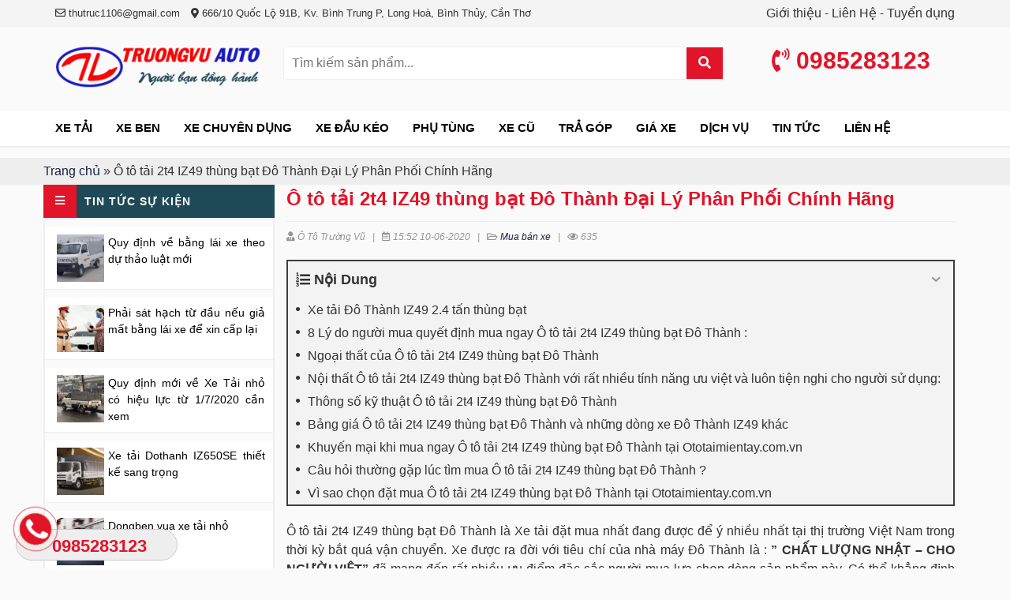

--- FILE ---
content_type: text/html; charset=UTF-8
request_url: https://ototaimientay.com.vn/o-to-tai-2t4-iz49-thung-bat-do-thanh-dai-ly-phan-phoi-chinh-hang/
body_size: 17403
content:
<!DOCTYPE html><html xmlns="http://www.w3.org/1999/xhtml" lang="vi"><head profile="http://gmpg.org/xfn/11"><meta http-equiv="refresh" content="600"/><meta http-equiv="Content-Type" content="text/html; charset=UTF-8"/><meta name="viewport" content="width=device-width,initial-scale=1.0, maximum-scale=1.0, user-scalable=no" /> <!--[if lt IE 8]><link rel="stylesheet" href="https://ototaimientay.com.vn/wp-content/themes/beweb.com.vn/lib/css/ie.css" type="text/css" media="screen, projection" /><![endif]--><meta name='robots' content='index, follow, max-image-preview:large, max-snippet:-1, max-video-preview:-1' /><link media="all" href="https://ototaimientay.com.vn/wp-content/cache/autoptimize/css/autoptimize_ccf8203c37cc4446b0440de072599e70.css" rel="stylesheet"><link media="screen,  projection" href="https://ototaimientay.com.vn/wp-content/cache/autoptimize/css/autoptimize_d70cc3cae0487221c59e835ccfd6948c.css" rel="stylesheet"><title>Ô tô tải 2t4 IZ49 thùng bạt Đô Thành Đại Lý Phân Phối Chính Hãng</title><meta name="description" content="Ô tô tải 2t4 IZ49 thùng bạt Đô Thành chính hãng, động cơ Nhật Bản cao cấp, bảo hành tận tâm, ưu đãi hấp dẫn. LH báo giá Ô tô tải 2t4 IZ49 thùng bạt Đô Thành." /><link rel="canonical" href="https://ototaimientay.com.vn/o-to-tai-2t4-iz49-thung-bat-do-thanh-dai-ly-phan-phoi-chinh-hang/" /><meta property="og:locale" content="vi_VN" /><meta property="og:type" content="article" /><meta property="og:title" content="Ô tô tải 2t4 IZ49 thùng bạt Đô Thành Đại Lý Phân Phối Chính Hãng" /><meta property="og:description" content="Ô tô tải 2t4 IZ49 thùng bạt Đô Thành chính hãng, động cơ Nhật Bản cao cấp, bảo hành tận tâm, ưu đãi hấp dẫn. LH báo giá Ô tô tải 2t4 IZ49 thùng bạt Đô Thành." /><meta property="og:url" content="https://ototaimientay.com.vn/o-to-tai-2t4-iz49-thung-bat-do-thanh-dai-ly-phan-phoi-chinh-hang/" /><meta property="og:site_name" content="Ô Tô Tải Miền Tây Giá Rẻ" /><meta property="article:published_time" content="2020-06-10T08:52:58+00:00" /><meta property="og:image" content="https://ototaimientay.com.vn/wp-content/uploads/2020/06/xe-tai-do-thanh-iz49-2-4-tan-thung-bat-hinh-anh.jpg" /><meta name="author" content="mrtodesigner@gmail.com" /><meta name="twitter:card" content="summary_large_image" /><meta name="twitter:label1" content="Được viết bởi" /><meta name="twitter:data1" content="mrtodesigner@gmail.com" /><meta name="twitter:label2" content="Ước tính thời gian đọc" /><meta name="twitter:data2" content="18 phút" /> <script type="application/ld+json" class="yoast-schema-graph">{"@context":"https://schema.org","@graph":[{"@type":"WebPage","@id":"https://ototaimientay.com.vn/o-to-tai-2t4-iz49-thung-bat-do-thanh-dai-ly-phan-phoi-chinh-hang/","url":"https://ototaimientay.com.vn/o-to-tai-2t4-iz49-thung-bat-do-thanh-dai-ly-phan-phoi-chinh-hang/","name":"Ô tô tải 2t4 IZ49 thùng bạt Đô Thành Đại Lý Phân Phối Chính Hãng","isPartOf":{"@id":"https://ototaimientay.com.vn/#website"},"primaryImageOfPage":{"@id":"https://ototaimientay.com.vn/o-to-tai-2t4-iz49-thung-bat-do-thanh-dai-ly-phan-phoi-chinh-hang/#primaryimage"},"image":{"@id":"https://ototaimientay.com.vn/o-to-tai-2t4-iz49-thung-bat-do-thanh-dai-ly-phan-phoi-chinh-hang/#primaryimage"},"thumbnailUrl":"https://ototaimientay.com.vn/wp-content/uploads/2020/06/xe-tai-do-thanh-iz49-2-4-tan-thung-bat-hinh-anh.jpg","datePublished":"2020-06-10T08:52:58+00:00","dateModified":"2020-06-10T08:52:58+00:00","author":{"@id":"https://ototaimientay.com.vn/#/schema/person/86ed88b2b704f667a4abf104d2f6a23c"},"description":"Ô tô tải 2t4 IZ49 thùng bạt Đô Thành chính hãng, động cơ Nhật Bản cao cấp, bảo hành tận tâm, ưu đãi hấp dẫn. LH báo giá Ô tô tải 2t4 IZ49 thùng bạt Đô Thành.","breadcrumb":{"@id":"https://ototaimientay.com.vn/o-to-tai-2t4-iz49-thung-bat-do-thanh-dai-ly-phan-phoi-chinh-hang/#breadcrumb"},"inLanguage":"vi","potentialAction":[{"@type":"ReadAction","target":["https://ototaimientay.com.vn/o-to-tai-2t4-iz49-thung-bat-do-thanh-dai-ly-phan-phoi-chinh-hang/"]}]},{"@type":"ImageObject","inLanguage":"vi","@id":"https://ototaimientay.com.vn/o-to-tai-2t4-iz49-thung-bat-do-thanh-dai-ly-phan-phoi-chinh-hang/#primaryimage","url":"https://ototaimientay.com.vn/wp-content/uploads/2020/06/xe-tai-do-thanh-iz49-2-4-tan-thung-bat-hinh-anh.jpg","contentUrl":"https://ototaimientay.com.vn/wp-content/uploads/2020/06/xe-tai-do-thanh-iz49-2-4-tan-thung-bat-hinh-anh.jpg","width":800,"height":378,"caption":"Hình ảnh Xe tải Đô Thành IZ49 2.4 tấn Thùng bạt"},{"@type":"BreadcrumbList","@id":"https://ototaimientay.com.vn/o-to-tai-2t4-iz49-thung-bat-do-thanh-dai-ly-phan-phoi-chinh-hang/#breadcrumb","itemListElement":[{"@type":"ListItem","position":1,"name":"Trang chủ","item":"https://ototaimientay.com.vn/"},{"@type":"ListItem","position":2,"name":"Ô tô tải 2t4 IZ49 thùng bạt Đô Thành Đại Lý Phân Phối Chính Hãng"}]},{"@type":"WebSite","@id":"https://ototaimientay.com.vn/#website","url":"https://ototaimientay.com.vn/","name":"Ô Tô Tải Miền Tây Giá Rẻ","description":"Một trang web mới sử dụng WordPress","potentialAction":[{"@type":"SearchAction","target":{"@type":"EntryPoint","urlTemplate":"https://ototaimientay.com.vn/?s={search_term_string}"},"query-input":"required name=search_term_string"}],"inLanguage":"vi"},{"@type":"Person","@id":"https://ototaimientay.com.vn/#/schema/person/86ed88b2b704f667a4abf104d2f6a23c","name":"mrtodesigner@gmail.com"}]}</script>  <script type="text/javascript" src="https://ototaimientay.com.vn/wp-includes/js/jquery/jquery.min.js" id="jquery-core-js"></script> <script type="text/javascript" src="https://ototaimientay.com.vn/wp-includes/js/jquery/jquery-migrate.min.js" id="jquery-migrate-js"></script> <link rel="https://api.w.org/" href="https://ototaimientay.com.vn/wp-json/" /><link rel="alternate" type="application/json" href="https://ototaimientay.com.vn/wp-json/wp/v2/posts/566" /><link rel="EditURI" type="application/rsd+xml" title="RSD" href="https://ototaimientay.com.vn/xmlrpc.php?rsd" /><meta name="generator" content="WordPress 6.4.7" /><link rel='shortlink' href='https://ototaimientay.com.vn/?p=566' /><link rel="alternate" type="application/json+oembed" href="https://ototaimientay.com.vn/wp-json/oembed/1.0/embed?url=https%3A%2F%2Fototaimientay.com.vn%2Fo-to-tai-2t4-iz49-thung-bat-do-thanh-dai-ly-phan-phoi-chinh-hang%2F" /><link rel="alternate" type="text/xml+oembed" href="https://ototaimientay.com.vn/wp-json/oembed/1.0/embed?url=https%3A%2F%2Fototaimientay.com.vn%2Fo-to-tai-2t4-iz49-thung-bat-do-thanh-dai-ly-phan-phoi-chinh-hang%2F&#038;format=xml" /><meta name="google-site-verification" content="ywhxby9hiSzgZJ6qejGx3xgg3_2pPrSU9ObqDkV0-wU" /><meta name='dmca-site-verification' content='amhkcFFFSEJDL2d2Mk8wTHRYYk8rdkMvRzBLZ0FXaHpQZ1NBTHV2NXFmZz01' /><link rel="shortcut icon" href="https://ototaimientay.com.vn/wp-content/uploads/2019/10/favicon.png" type="image/x-icon" /><link rel="alternate" type="application/rss+xml" title="Ô Tô Tải  Miền Tây Giá Rẻ RSS Feed" href="https://ototaimientay.com.vn/feed/" /><link rel="pingback" href="https://ototaimientay.com.vn/xmlrpc.php" /><link rel="amphtml" href="https://ototaimientay.com.vn/o-to-tai-2t4-iz49-thung-bat-do-thanh-dai-ly-phan-phoi-chinh-hang/amp/"> <script src="https://ototaimientay.com.vn/wp-content/themes/beweb.com.vn/lib/b/js/bootstrap.min.js"></script> <script src="https://ototaimientay.com.vn/wp-content/themes/beweb.com.vn/lib/owl/owl.carousel.min.js"></script> <script src="https://ototaimientay.com.vn/wp-content/themes/beweb.com.vn/lib/l/l.js"></script> </head><body class="post-template-default single single-post postid-566 single-format-standard has-ftoc"><div class="headerfix"><section class="headertoplist"><div class="container"><div class="col-md-8 col-sm-12 col-xs-12 an768"><div class="nav-top-links"> <i class="far fa-envelope"></i> <a href="mailto:thutruc1106@gmail.com"> thutruc1106@gmail.com </a> <i class="fas fa-map-marker-alt"></i> 666/10 Quốc Lộ 91B, Kv. Bình Trung P, Long Hoà, Bình Thủy, Cần Thơ</div><div class="top-bar-social"></div></div><div class="col-md-4 col-sm-12 col-xs-12 text-right"><div class="support-link"> <a href="https://ototaimientay.com.vn/gioi-thieu/">Giới thiệu</a> - <a href="https://ototaimientay.com.vn/lien-he/">Liên Hệ</a> - <a href="https://ototaimientay.com.vn/tuyen-dung/">Tuyển dụng</a></div><div class="blockicon-top" style="position:relative;"></div><div class="blockicon-search" style="position:relative; display:none;"> <span class="nutsearch"><i class="fas fa-search white font18 nutsearch2"></i></span><div class="formsearch animated2 fadeInUp noshow"><form role="search" method="get" action="https://ototaimientay.com.vn"> <input type="hidden" name="post_type" value="post"/> <input name="s" value="" class="blocksearch-text" type="text" placeholder="Từ khoá..."/> <button class="blocksearch-icon float-right" type="submit"><i class="fas fa-search"></i></button></form></div></div></div></div></section><section class="headertop"><div class="container"><div class="col-md-3 col-sm-12 col-xs-12 mlogo"><a href="https://ototaimientay.com.vn"> <noscript><img src="https://ototaimientay.com.vn/wp-content/uploads/2019/10/o-to-truong-vu-logo3.png" title="Ô Tô Tải  Miền Tây Giá Rẻ" alt="Ô Tô Tải  Miền Tây Giá Rẻ"/></noscript><img class="lazyload" src='data:image/svg+xml,%3Csvg%20xmlns=%22http://www.w3.org/2000/svg%22%20viewBox=%220%200%20210%20140%22%3E%3C/svg%3E' data-src="https://ototaimientay.com.vn/wp-content/uploads/2019/10/o-to-truong-vu-logo3.png" title="Ô Tô Tải  Miền Tây Giá Rẻ" alt="Ô Tô Tải  Miền Tây Giá Rẻ"/> </a> <button type="button" class="navbar-toggle off-canvas-toggle" id="show-menu"> <span class="sr-only">Toggle navigation</span> <span class="icon-bar"></span> <span class="icon-bar"></span> <span class="icon-bar"></span> Menu </button></div><div class="col-md-6 col-sm-12 col-xs-12"><div class="box-search box-search2"><form role="search" method="get" action="https://ototaimientay.com.vn"> <input type="hidden" name="post_type" value="product"/><div class="row1 nopadding"><div class="col-md-11 col-sm-11 col-xs-10 nopadding"> <input name="s" value="" class="blocksearch-text" type="text" placeholder="Tìm kiếm sản phẩm..."/></div><div class="col-md-1 col-sm-1 col-xs-2 nopadding"> <button class="blocksearch-icon" type="submit"><i class="fas fa-search"></i></button></div></div></form></div></div><div class="col-md-3 col-sm-12 col-xs-12 anmobile"><div style="font-size: 30px;text-align: center;color: #E21429;font-weight: bold;margin: 5px 0;"> <i class="fas fa-phone-volume"></i> 0985283123</div></div></div></section><section class="headermenu"><div id="header" class="fixtop"><div class="container"><div class="col-md-12 col-sm-10 col-xs-12 nopadding"><div class="headermenu-desktop"><div class="container1 noleft"><ul id="main-menu" class="main-nav"><li id="menu-item-344" class="menu-item menu-item-type-taxonomy menu-item-object-category menu-item-has-children menu-item-344 dropdown"><a title="Xe Tải" href="https://ototaimientay.com.vn/xe-tai/" class="dropdown-toggle" aria-haspopup="true">Xe Tải <span class="caret"></span></a><ul role="menu" class=" dropdown-menu"><li id="menu-item-347" class="menu-item menu-item-type-taxonomy menu-item-object-category menu-item-347"><a title="Xe Tải Đô Thành" href="https://ototaimientay.com.vn/xe-tai/xe-tai-do-thanh/">Xe Tải Đô Thành</a></li><li id="menu-item-2362" class="menu-item menu-item-type-taxonomy menu-item-object-category menu-item-2362"><a title="Xe Tải SRM" href="https://ototaimientay.com.vn/xe-tai/xe-tai-srm/">Xe Tải SRM</a></li><li id="menu-item-345" class="menu-item menu-item-type-taxonomy menu-item-object-category menu-item-345"><a title="Xe Tải Daewoo" href="https://ototaimientay.com.vn/xe-tai/xe-tai-daewoo/">Xe Tải Daewoo</a></li><li id="menu-item-346" class="menu-item menu-item-type-taxonomy menu-item-object-category menu-item-346"><a title="Xe Tải Dongben" href="https://ototaimientay.com.vn/xe-tai/xe-tai-dongben/">Xe Tải Dongben</a></li><li id="menu-item-348" class="menu-item menu-item-type-taxonomy menu-item-object-category menu-item-348"><a title="Xe Tải Gắn Bửng Nâng Hạ" href="https://ototaimientay.com.vn/xe-tai/xe-tai-gan-bung-nang-ha/">Xe Tải Gắn Bửng Nâng Hạ</a></li><li id="menu-item-349" class="menu-item menu-item-type-taxonomy menu-item-object-category menu-item-349"><a title="Xe Tải Gắn Cẩu" href="https://ototaimientay.com.vn/xe-tai/xe-tai-gan-cau/">Xe Tải Gắn Cẩu</a></li><li id="menu-item-350" class="menu-item menu-item-type-taxonomy menu-item-object-category menu-item-350"><a title="Xe Tải Hino" href="https://ototaimientay.com.vn/xe-tai/xe-tai-hino/">Xe Tải Hino</a></li><li id="menu-item-351" class="menu-item menu-item-type-taxonomy menu-item-object-category menu-item-351"><a title="Xe Tải Hyundai Thành Công" href="https://ototaimientay.com.vn/xe-tai/xe-tai-hyundai-thanh-cong/">Xe Tải Hyundai Thành Công</a></li><li id="menu-item-352" class="menu-item menu-item-type-taxonomy menu-item-object-category menu-item-352"><a title="Xe Tải Isuzu" href="https://ototaimientay.com.vn/xe-tai/xe-tai-isuzu/">Xe Tải Isuzu</a></li><li id="menu-item-353" class="menu-item menu-item-type-taxonomy menu-item-object-category menu-item-353"><a title="Xe Tải Isuzu Vĩnh Phát" href="https://ototaimientay.com.vn/xe-tai/xe-tai-isuzu-vinh-phat/">Xe Tải Isuzu Vĩnh Phát</a></li><li id="menu-item-354" class="menu-item menu-item-type-taxonomy menu-item-object-category menu-item-354"><a title="Xe Tải Jac" href="https://ototaimientay.com.vn/xe-tai/xe-tai-jac/">Xe Tải Jac</a></li><li id="menu-item-355" class="menu-item menu-item-type-taxonomy menu-item-object-category menu-item-355"><a title="Xe Tải Kenbo" href="https://ototaimientay.com.vn/xe-tai/xe-tai-kenbo/">Xe Tải Kenbo</a></li><li id="menu-item-356" class="menu-item menu-item-type-taxonomy menu-item-object-category menu-item-356"><a title="Xe Tải Suzuki" href="https://ototaimientay.com.vn/xe-tai/xe-tai-suzuki/">Xe Tải Suzuki</a></li><li id="menu-item-357" class="menu-item menu-item-type-taxonomy menu-item-object-category menu-item-357"><a title="Xe Tải Teraco" href="https://ototaimientay.com.vn/xe-tai/xe-tai-teraco/">Xe Tải Teraco</a></li><li id="menu-item-358" class="menu-item menu-item-type-taxonomy menu-item-object-category menu-item-358"><a title="Xe Tải Veam" href="https://ototaimientay.com.vn/xe-tai/xe-tai-veam/">Xe Tải Veam</a></li></ul></li><li id="menu-item-321" class="menu-item menu-item-type-taxonomy menu-item-object-category menu-item-has-children menu-item-321 dropdown"><a title="Xe Ben" href="https://ototaimientay.com.vn/xe-ben/" class="dropdown-toggle" aria-haspopup="true">Xe Ben <span class="caret"></span></a><ul role="menu" class=" dropdown-menu"><li id="menu-item-322" class="menu-item menu-item-type-taxonomy menu-item-object-category menu-item-322"><a title="Xe Ben Cửu Long Tmt" href="https://ototaimientay.com.vn/xe-ben/xe-ben-cuu-long-tmt/">Xe Ben Cửu Long Tmt</a></li><li id="menu-item-323" class="menu-item menu-item-type-taxonomy menu-item-object-category menu-item-323"><a title="Xe Ben Dongfeng" href="https://ototaimientay.com.vn/xe-ben/xe-ben-dongfeng/">Xe Ben Dongfeng</a></li><li id="menu-item-324" class="menu-item menu-item-type-taxonomy menu-item-object-category menu-item-324"><a title="Xe Ben Đô Thành" href="https://ototaimientay.com.vn/xe-ben/xe-ben-do-thanh/">Xe Ben Đô Thành</a></li><li id="menu-item-325" class="menu-item menu-item-type-taxonomy menu-item-object-category menu-item-325"><a title="Xe Ben Hino" href="https://ototaimientay.com.vn/xe-ben/xe-ben-hino/">Xe Ben Hino</a></li><li id="menu-item-326" class="menu-item menu-item-type-taxonomy menu-item-object-category menu-item-326"><a title="Xe Ben Howo Sinotruck" href="https://ototaimientay.com.vn/xe-ben/xe-ben-howo-sinotruck/">Xe Ben Howo Sinotruck</a></li><li id="menu-item-327" class="menu-item menu-item-type-taxonomy menu-item-object-category menu-item-327"><a title="Xe Ben Hyundai" href="https://ototaimientay.com.vn/xe-ben/xe-ben-hyundai/">Xe Ben Hyundai</a></li><li id="menu-item-328" class="menu-item menu-item-type-taxonomy menu-item-object-category menu-item-328"><a title="Xe Ben Isuzu" href="https://ototaimientay.com.vn/xe-ben/xe-ben-isuzu/">Xe Ben Isuzu</a></li><li id="menu-item-329" class="menu-item menu-item-type-taxonomy menu-item-object-category menu-item-329"><a title="Xe Ben Isuzu Vĩnh Phát" href="https://ototaimientay.com.vn/xe-ben/xe-ben-isuzu-vinh-phat/">Xe Ben Isuzu Vĩnh Phát</a></li><li id="menu-item-330" class="menu-item menu-item-type-taxonomy menu-item-object-category menu-item-330"><a title="Xe Ben Jac" href="https://ototaimientay.com.vn/xe-ben/xe-ben-jac/">Xe Ben Jac</a></li><li id="menu-item-331" class="menu-item menu-item-type-taxonomy menu-item-object-category menu-item-331"><a title="Xe Ben Suzuki" href="https://ototaimientay.com.vn/xe-ben/xe-ben-suzuki/">Xe Ben Suzuki</a></li><li id="menu-item-332" class="menu-item menu-item-type-taxonomy menu-item-object-category menu-item-332"><a title="Xe Ben Veam" href="https://ototaimientay.com.vn/xe-ben/xe-ben-veam/">Xe Ben Veam</a></li></ul></li><li id="menu-item-333" class="menu-item menu-item-type-taxonomy menu-item-object-category menu-item-has-children menu-item-333 dropdown"><a title="Xe Chuyên Dụng" href="https://ototaimientay.com.vn/xe-chuyen-dung/" class="dropdown-toggle" aria-haspopup="true">Xe Chuyên Dụng <span class="caret"></span></a><ul role="menu" class=" dropdown-menu"><li id="menu-item-334" class="menu-item menu-item-type-taxonomy menu-item-object-category menu-item-334"><a title="Xe Bồn" href="https://ototaimientay.com.vn/xe-chuyen-dung/xe-bon/">Xe Bồn</a></li><li id="menu-item-335" class="menu-item menu-item-type-taxonomy menu-item-object-category menu-item-335"><a title="Xe Chuyên Dụng Khác" href="https://ototaimientay.com.vn/xe-chuyen-dung/xe-chuyen-dung-khac/">Xe Chuyên Dụng Khác</a></li><li id="menu-item-336" class="menu-item menu-item-type-taxonomy menu-item-object-category menu-item-336"><a title="Xe Công Trình" href="https://ototaimientay.com.vn/xe-chuyen-dung/xe-cong-trinh/">Xe Công Trình</a></li><li id="menu-item-337" class="menu-item menu-item-type-taxonomy menu-item-object-category menu-item-337"><a title="Xe Đông Lạnh" href="https://ototaimientay.com.vn/xe-chuyen-dung/xe-dong-lanh/">Xe Đông Lạnh</a></li><li id="menu-item-338" class="menu-item menu-item-type-taxonomy menu-item-object-category menu-item-338"><a title="Xe Môi Trường" href="https://ototaimientay.com.vn/xe-chuyen-dung/xe-moi-truong/">Xe Môi Trường</a></li></ul></li><li id="menu-item-339" class="menu-item menu-item-type-taxonomy menu-item-object-category menu-item-has-children menu-item-339 dropdown"><a title="Xe Đầu Kéo" href="https://ototaimientay.com.vn/xe-dau-keo/" class="dropdown-toggle" aria-haspopup="true">Xe Đầu Kéo <span class="caret"></span></a><ul role="menu" class=" dropdown-menu"><li id="menu-item-340" class="menu-item menu-item-type-taxonomy menu-item-object-category menu-item-340"><a title="Xe Đầu Kéo Hino" href="https://ototaimientay.com.vn/xe-dau-keo/xe-dau-keo-hino/">Xe Đầu Kéo Hino</a></li><li id="menu-item-341" class="menu-item menu-item-type-taxonomy menu-item-object-category menu-item-341"><a title="Xe Đầu Kéo Hyundai" href="https://ototaimientay.com.vn/xe-dau-keo/xe-dau-keo-hyundai/">Xe Đầu Kéo Hyundai</a></li><li id="menu-item-342" class="menu-item menu-item-type-taxonomy menu-item-object-category menu-item-342"><a title="Xe Đầu Kéo Jac" href="https://ototaimientay.com.vn/xe-dau-keo/xe-dau-keo-jac/">Xe Đầu Kéo Jac</a></li><li id="menu-item-343" class="menu-item menu-item-type-taxonomy menu-item-object-category menu-item-343"><a title="Xe Đầu Kéo Mỹ" href="https://ototaimientay.com.vn/xe-dau-keo/xe-dau-keo-my/">Xe Đầu Kéo Mỹ</a></li></ul></li><li id="menu-item-306" class="menu-item menu-item-type-taxonomy menu-item-object-category menu-item-has-children menu-item-306 dropdown"><a title="Phụ Tùng" href="https://ototaimientay.com.vn/phu-tung-xe-tai/" class="dropdown-toggle" aria-haspopup="true">Phụ Tùng <span class="caret"></span></a><ul role="menu" class=" dropdown-menu"><li id="menu-item-307" class="menu-item menu-item-type-taxonomy menu-item-object-category menu-item-307"><a title="Kính Chắn Gió" href="https://ototaimientay.com.vn/phu-tung-xe-tai/kinh-chan-gio/">Kính Chắn Gió</a></li><li id="menu-item-308" class="menu-item menu-item-type-taxonomy menu-item-object-category menu-item-308"><a title="Máy Lạnh Cabin Xe Tải" href="https://ototaimientay.com.vn/phu-tung-xe-tai/may-lanh-cabin-xe-tai/">Máy Lạnh Cabin Xe Tải</a></li><li id="menu-item-309" class="menu-item menu-item-type-taxonomy menu-item-object-category menu-item-309"><a title="Máy Lạnh Thùng Xe Tải" href="https://ototaimientay.com.vn/phu-tung-xe-tai/may-lanh-thung-xe-tai/">Máy Lạnh Thùng Xe Tải</a></li><li id="menu-item-310" class="menu-item menu-item-type-taxonomy menu-item-object-category menu-item-310"><a title="Phụ Tùng Dongben" href="https://ototaimientay.com.vn/phu-tung-xe-tai/phu-tung-dongben/">Phụ Tùng Dongben</a></li><li id="menu-item-311" class="menu-item menu-item-type-taxonomy menu-item-object-category menu-item-311"><a title="Phụ Tùng Hino" href="https://ototaimientay.com.vn/phu-tung-xe-tai/phu-tung-hino/">Phụ Tùng Hino</a></li><li id="menu-item-312" class="menu-item menu-item-type-taxonomy menu-item-object-category menu-item-312"><a title="Phụ Tùng Hyundai" href="https://ototaimientay.com.vn/phu-tung-xe-tai/phu-tung-hyundai/">Phụ Tùng Hyundai</a></li><li id="menu-item-313" class="menu-item menu-item-type-taxonomy menu-item-object-category menu-item-313"><a title="Phụ Tùng Isuzu" href="https://ototaimientay.com.vn/phu-tung-xe-tai/phu-tung-isuzu/">Phụ Tùng Isuzu</a></li><li id="menu-item-314" class="menu-item menu-item-type-taxonomy menu-item-object-category menu-item-314"><a title="Phụ Tùng Jac" href="https://ototaimientay.com.vn/phu-tung-xe-tai/phu-tung-jac/">Phụ Tùng Jac</a></li><li id="menu-item-315" class="menu-item menu-item-type-taxonomy menu-item-object-category menu-item-315"><a title="Phụ Tùng Suzuki" href="https://ototaimientay.com.vn/phu-tung-xe-tai/phu-tung-suzuki/">Phụ Tùng Suzuki</a></li><li id="menu-item-316" class="menu-item menu-item-type-taxonomy menu-item-object-category menu-item-316"><a title="Phụ Tùng Teraco" href="https://ototaimientay.com.vn/phu-tung-xe-tai/phu-tung-teraco/">Phụ Tùng Teraco</a></li><li id="menu-item-317" class="menu-item menu-item-type-taxonomy menu-item-object-category menu-item-317"><a title="Phụ Tùng Veam" href="https://ototaimientay.com.vn/phu-tung-xe-tai/phu-tung-veam/">Phụ Tùng Veam</a></li><li id="menu-item-318" class="menu-item menu-item-type-taxonomy menu-item-object-category menu-item-318"><a title="Phụ Tùng Xe Tải Đô Thành" href="https://ototaimientay.com.vn/phu-tung-xe-tai/phu-tung-xe-tai-do-thanh/">Phụ Tùng Xe Tải Đô Thành</a></li><li id="menu-item-319" class="menu-item menu-item-type-taxonomy menu-item-object-category menu-item-319"><a title="Phụ Tùng Xe Tải Vĩnh Phát" href="https://ototaimientay.com.vn/phu-tung-xe-tai/phu-tung-xe-tai-vinh-phat/">Phụ Tùng Xe Tải Vĩnh Phát</a></li><li id="menu-item-320" class="menu-item menu-item-type-taxonomy menu-item-object-category menu-item-320"><a title="Thiết Bị Định Vị" href="https://ototaimientay.com.vn/phu-tung-xe-tai/thiet-bi-dinh-vi/">Thiết Bị Định Vị</a></li></ul></li><li id="menu-item-1019" class="menu-item menu-item-type-taxonomy menu-item-object-category menu-item-1019"><a title="Xe cũ" href="https://ototaimientay.com.vn/xe-ben/xe-ben-suzuki/mua-ban-xe-cu/">Xe cũ</a></li><li id="menu-item-22" class="menu-item menu-item-type-post_type menu-item-object-page menu-item-22"><a title="Trả Góp" href="https://ototaimientay.com.vn/mua-xe-tra-gop/">Trả Góp</a></li><li id="menu-item-19" class="menu-item menu-item-type-taxonomy menu-item-object-category menu-item-19"><a title="Giá Xe" href="https://ototaimientay.com.vn/gia-xe/">Giá Xe</a></li><li id="menu-item-18" class="menu-item menu-item-type-taxonomy menu-item-object-category menu-item-18"><a title="Dịch vụ" href="https://ototaimientay.com.vn/dich-vu/">Dịch vụ</a></li><li id="menu-item-24" class="menu-item menu-item-type-taxonomy menu-item-object-category menu-item-has-children menu-item-24 dropdown"><a title="Tin tức" href="https://ototaimientay.com.vn/tin-tuc/" class="dropdown-toggle" aria-haspopup="true">Tin tức <span class="caret"></span></a><ul role="menu" class=" dropdown-menu"><li id="menu-item-25" class="menu-item menu-item-type-taxonomy menu-item-object-category menu-item-25"><a title="Tin về Ô Tô Trường Vũ" href="https://ototaimientay.com.vn/tin-ve-o-to-truong-vu/">Tin về Ô Tô Trường Vũ</a></li><li id="menu-item-23" class="menu-item menu-item-type-taxonomy menu-item-object-category menu-item-23"><a title="Thị trường xe" href="https://ototaimientay.com.vn/thi-truong-xe/">Thị trường xe</a></li><li id="menu-item-26" class="menu-item menu-item-type-taxonomy menu-item-object-category menu-item-26"><a title="Tin Xã Hội" href="https://ototaimientay.com.vn/tin-xa-hoi/">Tin Xã Hội</a></li></ul></li><li id="menu-item-29" class="menu-item menu-item-type-post_type menu-item-object-page menu-item-29"><a title="Liên Hệ" href="https://ototaimientay.com.vn/lien-he/">Liên Hệ</a></li></ul></div></div></div></div></div><div class="headermenu-mobile"><div class="container"><div class="grid"><nav id="site-navigation" class="main-navigation" role="navigation"></nav><div id="off-canvas"> <span class="close-menu">X</span><p class="text-center bglogo"> <a href="https://ototaimientay.com.vn"><noscript><img src="https://ototaimientay.com.vn/wp-content/uploads/2019/10/o-to-truong-vu-logo3.png"/></noscript><img class="lazyload" src='data:image/svg+xml,%3Csvg%20xmlns=%22http://www.w3.org/2000/svg%22%20viewBox=%220%200%20210%20140%22%3E%3C/svg%3E' data-src="https://ototaimientay.com.vn/wp-content/uploads/2019/10/o-to-truong-vu-logo3.png"/></a></p><div class="off-canvas-inner"><ul id="primary" class="main-nav"><li class="menu-item menu-item-type-taxonomy menu-item-object-category menu-item-has-children menu-item-344"><a href="https://ototaimientay.com.vn/xe-tai/">Xe Tải</a><ul class="sub-menu"><li class="menu-item menu-item-type-taxonomy menu-item-object-category menu-item-347"><a href="https://ototaimientay.com.vn/xe-tai/xe-tai-do-thanh/">Xe Tải Đô Thành</a></li><li class="menu-item menu-item-type-taxonomy menu-item-object-category menu-item-2362"><a href="https://ototaimientay.com.vn/xe-tai/xe-tai-srm/">Xe Tải SRM</a></li><li class="menu-item menu-item-type-taxonomy menu-item-object-category menu-item-345"><a href="https://ototaimientay.com.vn/xe-tai/xe-tai-daewoo/">Xe Tải Daewoo</a></li><li class="menu-item menu-item-type-taxonomy menu-item-object-category menu-item-346"><a href="https://ototaimientay.com.vn/xe-tai/xe-tai-dongben/">Xe Tải Dongben</a></li><li class="menu-item menu-item-type-taxonomy menu-item-object-category menu-item-348"><a href="https://ototaimientay.com.vn/xe-tai/xe-tai-gan-bung-nang-ha/">Xe Tải Gắn Bửng Nâng Hạ</a></li><li class="menu-item menu-item-type-taxonomy menu-item-object-category menu-item-349"><a href="https://ototaimientay.com.vn/xe-tai/xe-tai-gan-cau/">Xe Tải Gắn Cẩu</a></li><li class="menu-item menu-item-type-taxonomy menu-item-object-category menu-item-350"><a href="https://ototaimientay.com.vn/xe-tai/xe-tai-hino/">Xe Tải Hino</a></li><li class="menu-item menu-item-type-taxonomy menu-item-object-category menu-item-351"><a href="https://ototaimientay.com.vn/xe-tai/xe-tai-hyundai-thanh-cong/">Xe Tải Hyundai Thành Công</a></li><li class="menu-item menu-item-type-taxonomy menu-item-object-category menu-item-352"><a href="https://ototaimientay.com.vn/xe-tai/xe-tai-isuzu/">Xe Tải Isuzu</a></li><li class="menu-item menu-item-type-taxonomy menu-item-object-category menu-item-353"><a href="https://ototaimientay.com.vn/xe-tai/xe-tai-isuzu-vinh-phat/">Xe Tải Isuzu Vĩnh Phát</a></li><li class="menu-item menu-item-type-taxonomy menu-item-object-category menu-item-354"><a href="https://ototaimientay.com.vn/xe-tai/xe-tai-jac/">Xe Tải Jac</a></li><li class="menu-item menu-item-type-taxonomy menu-item-object-category menu-item-355"><a href="https://ototaimientay.com.vn/xe-tai/xe-tai-kenbo/">Xe Tải Kenbo</a></li><li class="menu-item menu-item-type-taxonomy menu-item-object-category menu-item-356"><a href="https://ototaimientay.com.vn/xe-tai/xe-tai-suzuki/">Xe Tải Suzuki</a></li><li class="menu-item menu-item-type-taxonomy menu-item-object-category menu-item-357"><a href="https://ototaimientay.com.vn/xe-tai/xe-tai-teraco/">Xe Tải Teraco</a></li><li class="menu-item menu-item-type-taxonomy menu-item-object-category menu-item-358"><a href="https://ototaimientay.com.vn/xe-tai/xe-tai-veam/">Xe Tải Veam</a></li></ul></li><li class="menu-item menu-item-type-taxonomy menu-item-object-category menu-item-has-children menu-item-321"><a href="https://ototaimientay.com.vn/xe-ben/">Xe Ben</a><ul class="sub-menu"><li class="menu-item menu-item-type-taxonomy menu-item-object-category menu-item-322"><a href="https://ototaimientay.com.vn/xe-ben/xe-ben-cuu-long-tmt/">Xe Ben Cửu Long Tmt</a></li><li class="menu-item menu-item-type-taxonomy menu-item-object-category menu-item-323"><a href="https://ototaimientay.com.vn/xe-ben/xe-ben-dongfeng/">Xe Ben Dongfeng</a></li><li class="menu-item menu-item-type-taxonomy menu-item-object-category menu-item-324"><a href="https://ototaimientay.com.vn/xe-ben/xe-ben-do-thanh/">Xe Ben Đô Thành</a></li><li class="menu-item menu-item-type-taxonomy menu-item-object-category menu-item-325"><a href="https://ototaimientay.com.vn/xe-ben/xe-ben-hino/">Xe Ben Hino</a></li><li class="menu-item menu-item-type-taxonomy menu-item-object-category menu-item-326"><a href="https://ototaimientay.com.vn/xe-ben/xe-ben-howo-sinotruck/">Xe Ben Howo Sinotruck</a></li><li class="menu-item menu-item-type-taxonomy menu-item-object-category menu-item-327"><a href="https://ototaimientay.com.vn/xe-ben/xe-ben-hyundai/">Xe Ben Hyundai</a></li><li class="menu-item menu-item-type-taxonomy menu-item-object-category menu-item-328"><a href="https://ototaimientay.com.vn/xe-ben/xe-ben-isuzu/">Xe Ben Isuzu</a></li><li class="menu-item menu-item-type-taxonomy menu-item-object-category menu-item-329"><a href="https://ototaimientay.com.vn/xe-ben/xe-ben-isuzu-vinh-phat/">Xe Ben Isuzu Vĩnh Phát</a></li><li class="menu-item menu-item-type-taxonomy menu-item-object-category menu-item-330"><a href="https://ototaimientay.com.vn/xe-ben/xe-ben-jac/">Xe Ben Jac</a></li><li class="menu-item menu-item-type-taxonomy menu-item-object-category menu-item-331"><a href="https://ototaimientay.com.vn/xe-ben/xe-ben-suzuki/">Xe Ben Suzuki</a></li><li class="menu-item menu-item-type-taxonomy menu-item-object-category menu-item-332"><a href="https://ototaimientay.com.vn/xe-ben/xe-ben-veam/">Xe Ben Veam</a></li></ul></li><li class="menu-item menu-item-type-taxonomy menu-item-object-category menu-item-has-children menu-item-333"><a href="https://ototaimientay.com.vn/xe-chuyen-dung/">Xe Chuyên Dụng</a><ul class="sub-menu"><li class="menu-item menu-item-type-taxonomy menu-item-object-category menu-item-334"><a href="https://ototaimientay.com.vn/xe-chuyen-dung/xe-bon/">Xe Bồn</a></li><li class="menu-item menu-item-type-taxonomy menu-item-object-category menu-item-335"><a href="https://ototaimientay.com.vn/xe-chuyen-dung/xe-chuyen-dung-khac/">Xe Chuyên Dụng Khác</a></li><li class="menu-item menu-item-type-taxonomy menu-item-object-category menu-item-336"><a href="https://ototaimientay.com.vn/xe-chuyen-dung/xe-cong-trinh/">Xe Công Trình</a></li><li class="menu-item menu-item-type-taxonomy menu-item-object-category menu-item-337"><a href="https://ototaimientay.com.vn/xe-chuyen-dung/xe-dong-lanh/">Xe Đông Lạnh</a></li><li class="menu-item menu-item-type-taxonomy menu-item-object-category menu-item-338"><a href="https://ototaimientay.com.vn/xe-chuyen-dung/xe-moi-truong/">Xe Môi Trường</a></li></ul></li><li class="menu-item menu-item-type-taxonomy menu-item-object-category menu-item-has-children menu-item-339"><a href="https://ototaimientay.com.vn/xe-dau-keo/">Xe Đầu Kéo</a><ul class="sub-menu"><li class="menu-item menu-item-type-taxonomy menu-item-object-category menu-item-340"><a href="https://ototaimientay.com.vn/xe-dau-keo/xe-dau-keo-hino/">Xe Đầu Kéo Hino</a></li><li class="menu-item menu-item-type-taxonomy menu-item-object-category menu-item-341"><a href="https://ototaimientay.com.vn/xe-dau-keo/xe-dau-keo-hyundai/">Xe Đầu Kéo Hyundai</a></li><li class="menu-item menu-item-type-taxonomy menu-item-object-category menu-item-342"><a href="https://ototaimientay.com.vn/xe-dau-keo/xe-dau-keo-jac/">Xe Đầu Kéo Jac</a></li><li class="menu-item menu-item-type-taxonomy menu-item-object-category menu-item-343"><a href="https://ototaimientay.com.vn/xe-dau-keo/xe-dau-keo-my/">Xe Đầu Kéo Mỹ</a></li></ul></li><li class="menu-item menu-item-type-taxonomy menu-item-object-category menu-item-has-children menu-item-306"><a href="https://ototaimientay.com.vn/phu-tung-xe-tai/">Phụ Tùng</a><ul class="sub-menu"><li class="menu-item menu-item-type-taxonomy menu-item-object-category menu-item-307"><a href="https://ototaimientay.com.vn/phu-tung-xe-tai/kinh-chan-gio/">Kính Chắn Gió</a></li><li class="menu-item menu-item-type-taxonomy menu-item-object-category menu-item-308"><a href="https://ototaimientay.com.vn/phu-tung-xe-tai/may-lanh-cabin-xe-tai/">Máy Lạnh Cabin Xe Tải</a></li><li class="menu-item menu-item-type-taxonomy menu-item-object-category menu-item-309"><a href="https://ototaimientay.com.vn/phu-tung-xe-tai/may-lanh-thung-xe-tai/">Máy Lạnh Thùng Xe Tải</a></li><li class="menu-item menu-item-type-taxonomy menu-item-object-category menu-item-310"><a href="https://ototaimientay.com.vn/phu-tung-xe-tai/phu-tung-dongben/">Phụ Tùng Dongben</a></li><li class="menu-item menu-item-type-taxonomy menu-item-object-category menu-item-311"><a href="https://ototaimientay.com.vn/phu-tung-xe-tai/phu-tung-hino/">Phụ Tùng Hino</a></li><li class="menu-item menu-item-type-taxonomy menu-item-object-category menu-item-312"><a href="https://ototaimientay.com.vn/phu-tung-xe-tai/phu-tung-hyundai/">Phụ Tùng Hyundai</a></li><li class="menu-item menu-item-type-taxonomy menu-item-object-category menu-item-313"><a href="https://ototaimientay.com.vn/phu-tung-xe-tai/phu-tung-isuzu/">Phụ Tùng Isuzu</a></li><li class="menu-item menu-item-type-taxonomy menu-item-object-category menu-item-314"><a href="https://ototaimientay.com.vn/phu-tung-xe-tai/phu-tung-jac/">Phụ Tùng Jac</a></li><li class="menu-item menu-item-type-taxonomy menu-item-object-category menu-item-315"><a href="https://ototaimientay.com.vn/phu-tung-xe-tai/phu-tung-suzuki/">Phụ Tùng Suzuki</a></li><li class="menu-item menu-item-type-taxonomy menu-item-object-category menu-item-316"><a href="https://ototaimientay.com.vn/phu-tung-xe-tai/phu-tung-teraco/">Phụ Tùng Teraco</a></li><li class="menu-item menu-item-type-taxonomy menu-item-object-category menu-item-317"><a href="https://ototaimientay.com.vn/phu-tung-xe-tai/phu-tung-veam/">Phụ Tùng Veam</a></li><li class="menu-item menu-item-type-taxonomy menu-item-object-category menu-item-318"><a href="https://ototaimientay.com.vn/phu-tung-xe-tai/phu-tung-xe-tai-do-thanh/">Phụ Tùng Xe Tải Đô Thành</a></li><li class="menu-item menu-item-type-taxonomy menu-item-object-category menu-item-319"><a href="https://ototaimientay.com.vn/phu-tung-xe-tai/phu-tung-xe-tai-vinh-phat/">Phụ Tùng Xe Tải Vĩnh Phát</a></li><li class="menu-item menu-item-type-taxonomy menu-item-object-category menu-item-320"><a href="https://ototaimientay.com.vn/phu-tung-xe-tai/thiet-bi-dinh-vi/">Thiết Bị Định Vị</a></li></ul></li><li class="menu-item menu-item-type-taxonomy menu-item-object-category menu-item-1019"><a href="https://ototaimientay.com.vn/xe-ben/xe-ben-suzuki/mua-ban-xe-cu/">Xe cũ</a></li><li class="menu-item menu-item-type-post_type menu-item-object-page menu-item-22"><a href="https://ototaimientay.com.vn/mua-xe-tra-gop/">Trả Góp</a></li><li class="menu-item menu-item-type-taxonomy menu-item-object-category menu-item-19"><a href="https://ototaimientay.com.vn/gia-xe/">Giá Xe</a></li><li class="menu-item menu-item-type-taxonomy menu-item-object-category menu-item-18"><a href="https://ototaimientay.com.vn/dich-vu/">Dịch vụ</a></li><li class="menu-item menu-item-type-taxonomy menu-item-object-category menu-item-has-children menu-item-24"><a href="https://ototaimientay.com.vn/tin-tuc/">Tin tức</a><ul class="sub-menu"><li class="menu-item menu-item-type-taxonomy menu-item-object-category menu-item-25"><a href="https://ototaimientay.com.vn/tin-ve-o-to-truong-vu/">Tin về Ô Tô Trường Vũ</a></li><li class="menu-item menu-item-type-taxonomy menu-item-object-category menu-item-23"><a href="https://ototaimientay.com.vn/thi-truong-xe/">Thị trường xe</a></li><li class="menu-item menu-item-type-taxonomy menu-item-object-category menu-item-26"><a href="https://ototaimientay.com.vn/tin-xa-hoi/">Tin Xã Hội</a></li></ul></li><li class="menu-item menu-item-type-post_type menu-item-object-page menu-item-29"><a href="https://ototaimientay.com.vn/lien-he/">Liên Hệ</a></li></ul></div></div></div></div></div></section></div> <script>jQuery( document ).ready( function ( $ ) {


			jQuery( ".navbar-toggle" ).click( function () {
				jQuery( 'body' ).toggleClass( 'mnopen' );
			} )
			jQuery( ".close-menu" ).click( function () {
				jQuery( 'body' ).removeClass( 'mnopen' );
			} )
			jQuery( ".nutsearch2" ).click( function () {
				if ( jQuery( this ).hasClass( 'fa-search' ) ) {
					jQuery( this ).removeClass( 'fa-search' );
					jQuery( this ).addClass( 'fa-times' );
					jQuery( '.formsearch' ).removeClass( 'noshow' );
					jQuery( '.formsearch' ).addClass( 'showdiv' );

				} else {
					jQuery( this ).addClass( 'fa-search' );
					jQuery( this ).removeClass( 'fa-times' );
					jQuery( '.formsearch' ).addClass( 'noshow' );
					jQuery( '.formsearch' ).removeClass( 'showdiv' );

				}
			} );

		} );
	
		jQuery('.off-canvas-inner .sub-menu .sub-menu').before('<i class="fas fa-chevron-down nutgon"></i>');
		jQuery('.nutgon').click(function(){
			var cha=jQuery(this).parent();
			if(!cha.hasClass('moul')){
				cha.addClass('moul');
				jQuery(this).addClass('fa-chevron-up');
				
			}else{
				cha.removeClass('moul');
				jQuery(this).removeClass('fa-chevron-up');
			}
			
			
		})</script> <section class="phancach"><div class="container"><div class="col-md-12 col-sm-12 col-xs-12 nopadding"><ul class="breadcrumbs"><li class="breadcrumb"><span><span><a href="https://ototaimientay.com.vn/">Trang chủ</a></span> » <span class="breadcrumb_last" aria-current="page">Ô tô tải 2t4 IZ49 thùng bạt Đô Thành Đại Lý Phân Phối Chính Hãng</span></span></li></ul></div></div></section><div class="container"><div class="col-md-9 col-sm-12 col-xs-12 content cleft"><div class="row"><div class="col-lg-12"><h1 class="article-title" itemprop="name"> Ô tô tải 2t4 IZ49 thùng bạt Đô Thành Đại Lý Phân Phối Chính Hãng</h1><p class="article-info"> <i class="fas fa-user-tie"></i> <span class="author">Ô Tô Trường Vũ</span> &nbsp;&nbsp;|&nbsp;&nbsp; <i class="far fa-calendar-alt"></i> <span class="updated">15:52 10-06-2020</span>&nbsp;&nbsp; |&nbsp;&nbsp; <i class="far fa-folder-open"></i> <a href="https://ototaimientay.com.vn/mua-ban-xe/" rel="category tag">Mua bán xe</a>&nbsp;&nbsp; |&nbsp;&nbsp; <i class="far fa-eye"></i> 635</p><div class="article-content" itemprop="description"><div id="ftwp-container-outer" class="ftwp-in-post ftwp-float-none"><div id="ftwp-container" class="ftwp-wrap ftwp-hidden-state ftwp-minimize ftwp-middle-right"><button type="button" id="ftwp-trigger" class="ftwp-shape-round ftwp-border-medium" title="click To Maximize The Table Of Contents"><span class="ftwp-trigger-icon ftwp-icon-number"></span></button><nav id="ftwp-contents" class="ftwp-shape-square ftwp-border-medium"><header id="ftwp-header"><span id="ftwp-header-control" class="ftwp-icon-number"></span><button type="button" id="ftwp-header-minimize"></button><h3 id="ftwp-header-title">Nội Dung</h3></header><ol id="ftwp-list" class="ftwp-liststyle-circle ftwp-effect-bounce-to-right"><li class="ftwp-item"><a class="ftwp-anchor" href="#ftoc-heading-1"><span class="ftwp-text">Xe tải Đô Thành IZ49 2.4 tấn thùng bạt</span></a></li><li class="ftwp-item"><a class="ftwp-anchor" href="#ftoc-heading-2"><span class="ftwp-text">8 Lý do người mua quyết định mua ngay Ô tô tải 2t4 IZ49 thùng bạt Đô Thành :</span></a></li><li class="ftwp-item"><a class="ftwp-anchor" href="#ftoc-heading-3"><span class="ftwp-text">Ngoại thất của Ô tô tải 2t4 IZ49 thùng bạt Đô Thành</span></a></li><li class="ftwp-item"><a class="ftwp-anchor" href="#ftoc-heading-4"><span class="ftwp-text">Nội thất Ô tô tải 2t4 IZ49 thùng bạt Đô Thành với rất nhiều tính năng ưu việt và luôn tiện nghi cho người sử dụng:</span></a></li><li class="ftwp-item"><a class="ftwp-anchor" href="#ftoc-heading-5"><span class="ftwp-text">Thông số kỹ thuật Ô tô tải 2t4 IZ49 thùng bạt Đô Thành</span></a></li><li class="ftwp-item"><a class="ftwp-anchor" href="#ftoc-heading-6"><span class="ftwp-text">Bảng giá Ô tô tải 2t4 IZ49 thùng bạt Đô Thành và những dòng xe Đô Thành IZ49 khác</span></a></li><li class="ftwp-item"><a class="ftwp-anchor" href="#ftoc-heading-7"><span class="ftwp-text">Khuyến mại khi mua ngay Ô tô tải 2t4 IZ49 thùng bạt Đô Thành tại Ototaimientay.com.vn</span></a></li><li class="ftwp-item"><a class="ftwp-anchor" href="#ftoc-heading-8"><span class="ftwp-text">Câu hỏi thường gặp lúc tìm mua Ô tô tải 2t4 IZ49 thùng bạt Đô Thành ?</span></a></li><li class="ftwp-item"><a class="ftwp-anchor" href="#ftoc-heading-9"><span class="ftwp-text">Vì sao chọn đặt mua Ô tô tải 2t4 IZ49 thùng bạt Đô Thành tại Ototaimientay.com.vn</span></a></li></ol></nav></div></div><div id="ftwp-postcontent"><div id="noidung" class="nd_detail"><div class="title-noidung-detail"><p>Ô tô tải 2t4 IZ49 thùng bạt Đô Thành là Xe tải đặt mua nhất đang được để ý nhiều nhất tại thị trường Việt Nam trong thời kỳ bắt quá vận chuyển. Xe được ra đời với tiêu chí của nhà máy Đô Thành là : <strong>&#8221; CHẤT LƯỢNG NHẬT &#8211; CHO NGƯỜI VIỆT&#8221;</strong> đã mang đến rất nhiều ưu điểm đặc sắc người mua lựa chọn dòng sản phẩm này. Có thể khẳng định rằng Ô tô tải 2t4 IZ49 thùng bạt Đô Thành sẽ dẫn đầu trong phân khúc xe tải hạng nhẹ. Bởi vì xe được lắp động cơ Euro 4 mới đem lại chất lượng vượt bậc trên cả mong đợi. Hơn thế nữa xe còn được thiết kế nhỏ gọn, linh động, có thể tiện dụng di chuyển vào đô thị và những khu vực cấm vận chuyển.</p><p style="text-align: center;" data-mce-style="text-align: center;"><div class="detail_khungxam"><h2 id="ftoc-heading-1" class="ftwp-heading" style="text-align: center;"><span style="color: #ff6600;"><strong>Xe tải Đô Thành IZ49 2.4 tấn thùng bạt</strong></span></h2><p style="text-align: center;"><span style="font-size: 14pt; color: #ff0000;"><strong>ĐẠI LÝ PHÂN PHỐI XE Ô TÔ TẢI UY TÍN<br> </strong></span></p><p style="text-align: center;"><span style="color: #008000;"><em><span style="font-size: 14pt;"><strong>KHUYẾN MÃI HẤP DẪN – BẢO HÀNH TẬN TÂM</strong></span></em></span></p><div class="ulkhuyemai"><ul><li><i class="fas fa-check-circle"></i> 100% phí cước bạ</li><li><i class="fas fa-check-circle"></i> Tặng bao tay lái</li><li><i class="fas fa-check-circle"></i> 1 búa thoát hiểm</li><li><i class="fas fa-check-circle"></i> Bảo dưỡng 3 lần</li><li><i class="fas fa-check-circle"></i> 1 Bình chữa cháy</li><li><i class="fas fa-check-circle"></i> 1 lần thay nhớt</li><li><i class="fas fa-check-circle"></i> 1 lược nhớt</li></ul></div><p style="text-align: center;clear:both"><span style="color: #0000ff; font-size: 14pt;"><strong><span style="color: #ff6600;">Liên hệ Phòng kinh doanh</span>&nbsp;</strong></span></p><p style="text-align: center;"><a href="tel:0963256099" rel="nofollow"><noscript><img decoding="async" src="https://ototaimientay.com.vn/wp-content/uploads/2020/06/lien-he-tu-van-xe-o-to-tai.gif" alt="Liên hệ tư vấn xe ô tô tải"/></noscript><img class="lazyload" decoding="async" src='data:image/svg+xml,%3Csvg%20xmlns=%22http://www.w3.org/2000/svg%22%20viewBox=%220%200%20210%20140%22%3E%3C/svg%3E' data-src="https://ototaimientay.com.vn/wp-content/uploads/2020/06/lien-he-tu-van-xe-o-to-tai.gif" alt="Liên hệ tư vấn xe ô tô tải"/><a/></p></div></p><div class="mceTemp"><dl id="attachment_372" class="wp-caption aligncenter" style="width: 800px;" data-mce-style="width: 800px;"><dt class="wp-caption-dt"><noscript><img decoding="async" class="wp-image-372 size-full" src="https://ototaimientay.com.vn/wp-content/uploads/2020/06/xe-tai-do-thanh-iz49-2-4-tan-thung-bat-hinh-anh.jpg" alt="Hình ảnh Ô tô tải 2t4 IZ49 thùng bạt Đô Thành" data-mce-src="https://ototaimientay.com.vn/wp-content/uploads/2020/06/xe-tai-do-thanh-iz49-2-4-tan-thung-bat-hinh-anh.jpg" width="800" height="378" srcset="https://ototaimientay.com.vn/wp-content/uploads/2020/06/xe-tai-do-thanh-iz49-2-4-tan-thung-bat-hinh-anh.jpg 800w, https://ototaimientay.com.vn/wp-content/uploads/2020/06/xe-tai-do-thanh-iz49-2-4-tan-thung-bat-hinh-anh-300x142.jpg 300w, https://ototaimientay.com.vn/wp-content/uploads/2020/06/xe-tai-do-thanh-iz49-2-4-tan-thung-bat-hinh-anh-768x363.jpg 768w" sizes="(max-width: 800px) 100vw, 800px" /></noscript><img decoding="async" class="lazyload wp-image-372 size-full" src='data:image/svg+xml,%3Csvg%20xmlns=%22http://www.w3.org/2000/svg%22%20viewBox=%220%200%20800%20378%22%3E%3C/svg%3E' data-src="https://ototaimientay.com.vn/wp-content/uploads/2020/06/xe-tai-do-thanh-iz49-2-4-tan-thung-bat-hinh-anh.jpg" alt="Hình ảnh Ô tô tải 2t4 IZ49 thùng bạt Đô Thành" data-mce-src="https://ototaimientay.com.vn/wp-content/uploads/2020/06/xe-tai-do-thanh-iz49-2-4-tan-thung-bat-hinh-anh.jpg" width="800" height="378" data-srcset="https://ototaimientay.com.vn/wp-content/uploads/2020/06/xe-tai-do-thanh-iz49-2-4-tan-thung-bat-hinh-anh.jpg 800w, https://ototaimientay.com.vn/wp-content/uploads/2020/06/xe-tai-do-thanh-iz49-2-4-tan-thung-bat-hinh-anh-300x142.jpg 300w, https://ototaimientay.com.vn/wp-content/uploads/2020/06/xe-tai-do-thanh-iz49-2-4-tan-thung-bat-hinh-anh-768x363.jpg 768w" data-sizes="(max-width: 800px) 100vw, 800px" /></dt><dd class="wp-caption-dd">Hình ảnh <a href="https://ototaimientay.com.vn/xe-tai-do-thanh-iz49-2-4-tan-thung-bat/" data-mce-href="https://ototaimientay.com.vn/xe-tai-do-thanh-iz49-2-4-tan-thung-bat/">Xe tải IZ49 2t4 Dothanh</a><br data-mce-bogus="1"></dd></dl></div><h2 id="ftoc-heading-2" class="ftwp-heading"><u>8 Lý do người mua quyết định mua ngay Ô tô tải 2t4 IZ49 thùng bạt Đô Thành :</u></h2><p>· <em>Xe chạy <strong><u>vô được thành thị</u></strong> ( Tổng trọng tải dưới 5 tấn và tải trọng dưới 2.5 tấn ).</em></p><p>· <em>Xe được lắp đặt <strong><u>động cơ Nhật Bản cao cấp thế hệ mới </u></strong>áp dụng :</em></p><p>o Công nghệ TCI nâng cao công suất động cơ tạo lực kéo khoẻ.</p><p>o Công nghệ CDRi (Commonrail Diesel Inspection ) tiết kiệm nhiên liệu và thân thiện với môi trường.</p><p>o Máy nổ êm, găngti nhiển.</p><p>o Phanh khí xả hỗ trợ tốt cho lực phanh lúc đổ đèo.</p><p>· <em>thiết kế cabin đẹp được nhúng ED, nội thất sang trọng không gian rộng và tiện nghi.</em></p><p>· <em>Chasis có kết cấu chắc khỏe cứng chắc dai sức &#8211; trục cac-đăng lớn.</em></p><p>· <em>Thùng xe có kích thước phủ hợp với rất nhiều những loại hàng hoá.</em></p><p>· <em>Phụ tùng nhiều, giá phụ tùng phù hợp túi tiền người dùng.</em></p><p>· <em>Chế độ bảo hành cực tốt ba năm hoặc 100.000 km để quý khách an tâm dùng xe trong thời gian dài.</em></p><p>· <em>Chất lượng Nhật nhưng giá thành phải chăng phù hợp cho người Việt.</em></p><p><em>· Thiết bị trên Ô tô tải 2t4 IZ49 thùng bạt Đô Thành là khối động cơ ISUZU 2.771 cc 4 kỳ, làm mát bằng nước, với trang bị turbo tăng áp giúp tiết kiệm nhiên liệu, đem lại hiệu quả kinh tế cao nhất.</em></p><h2 id="ftoc-heading-3" class="ftwp-heading">Ngoại thất của Ô tô tải 2t4 IZ49 thùng bạt Đô Thành</h2><p>Về khung và vỏ xe, Ô tô tải 2t4 IZ49 thùng bạt Đô Thành với thiết kế tương đối giống với những mẫu xe nâng vận chuyển và Hyundai nhập khẩu, có kiểu dáng hợp lý, khí động học. Vỏ xe được sản xuất tại Đô Thành, đi cùng với lớp sơn chất lượng cao được sơn công nghệ cao.</p><p>Từ bên ngoài, kiển dáng của dòng xe vẫn giữ được phong cách đặc biệt của dòng Xe tải ISUZU sang trọng mà ta thường thấy. Kích thước Ô tô tải 2t4 IZ49 thùng bạt Đô Thành gọn và tiện lợi, sở hữu chiều dài lọt thùng 4,21m, và tổng chiều dài là 6m2. Tuy nhiên, kích thước thùng xe to, chở được nhiều hàng hoá.</p><p>Đèn pha hai tầng phối hợp với đèn sương mù và xi nhan báo rẽ, là điểm đặc sắc lớn nhất của phần đầu xe, đi cùng là lưới tản nhiệt cỡ lớn giúp làm mát động cơ. Gương chiếu hậu có thể quan sát toàn bộ xe kể cả các điểm mù.</p><div class="mceTemp"><dl id="attachment_373" class="wp-caption aligncenter" style="width: 800px;" data-mce-style="width: 800px;"><dt class="wp-caption-dt"><noscript><img decoding="async" class="wp-image-373 size-full" src="https://ototaimientay.com.vn/wp-content/uploads/2020/06/xe-tai-do-thanh-iz49-2-4-tan-thung-bat-den-truoc.jpg" alt="" data-mce-src="https://ototaimientay.com.vn/wp-content/uploads/2020/06/xe-tai-do-thanh-iz49-2-4-tan-thung-bat-den-truoc.jpg" width="800" height="450" srcset="https://ototaimientay.com.vn/wp-content/uploads/2020/06/xe-tai-do-thanh-iz49-2-4-tan-thung-bat-den-truoc.jpg 800w, https://ototaimientay.com.vn/wp-content/uploads/2020/06/xe-tai-do-thanh-iz49-2-4-tan-thung-bat-den-truoc-300x169.jpg 300w, https://ototaimientay.com.vn/wp-content/uploads/2020/06/xe-tai-do-thanh-iz49-2-4-tan-thung-bat-den-truoc-768x432.jpg 768w" sizes="(max-width: 800px) 100vw, 800px" /></noscript><img decoding="async" class="lazyload wp-image-373 size-full" src='data:image/svg+xml,%3Csvg%20xmlns=%22http://www.w3.org/2000/svg%22%20viewBox=%220%200%20800%20450%22%3E%3C/svg%3E' data-src="https://ototaimientay.com.vn/wp-content/uploads/2020/06/xe-tai-do-thanh-iz49-2-4-tan-thung-bat-den-truoc.jpg" alt="" data-mce-src="https://ototaimientay.com.vn/wp-content/uploads/2020/06/xe-tai-do-thanh-iz49-2-4-tan-thung-bat-den-truoc.jpg" width="800" height="450" data-srcset="https://ototaimientay.com.vn/wp-content/uploads/2020/06/xe-tai-do-thanh-iz49-2-4-tan-thung-bat-den-truoc.jpg 800w, https://ototaimientay.com.vn/wp-content/uploads/2020/06/xe-tai-do-thanh-iz49-2-4-tan-thung-bat-den-truoc-300x169.jpg 300w, https://ototaimientay.com.vn/wp-content/uploads/2020/06/xe-tai-do-thanh-iz49-2-4-tan-thung-bat-den-truoc-768x432.jpg 768w" data-sizes="(max-width: 800px) 100vw, 800px" /></dt><dd class="wp-caption-dd">Đèn trước Ô tô tải 2t4 IZ49 thùng bạt Đô Thành</dd></dl></div><p>Cabin của xe theo kiểu lật, có thể dễ dàng lật xuống và đẩy lên linh hoạt. Góc lật rộng tới 50 độ rất tiện dụng cho việc kiểm tra và bảo trì xe. Gương chiếu hậu Ô tô tải 2t4 IZ49 thùng bạt Đô Thành to, được sử dụng từ chất liệu cao cấp nên nhìn rất rõ, mà không lo bị mờ, nhòe ngay cả lúc thời tiết mưa gió.</p><p>Hệ thống đèn chiếu sáng tích hợp halogen, chóa đèn, độ chụn sáng và chùm sáng được điều chỉnh thích hợp khi xe đi trong tối. Không những thế, trước cản xe còn có 2 đèn sương mù giuso xe vận hàng tốt, giúp lái xe nhìn rõ hơn trong điều kiện thời tiết có sương hay mưa bão. Điều đặc trưng ở xe còn được tích hợp khóa cửa chỉnh điện với remote điều khiển được từ khoảng cách xa.</p><h2 id="ftoc-heading-4" class="ftwp-heading">Nội thất Ô tô tải 2t4 IZ49 thùng bạt Đô Thành với rất nhiều tính năng ưu việt và luôn tiện nghi cho người sử dụng:</h2><p>Loại Xe tải đầu tiên do Đô Thành sản xuất, nên Ô tô tải 2t4 IZ49 thùng bạt Đô Thành được Đô Thành trang bị nội thất tương đối tốt. Không gian trong cabin Ô tô tải 2t4 IZ49 thùng bạt Đô Thành được trang bị đầy đủ luôn tiện nghi. Giống như 1 căn phòng nhỏ nhưng rất khang trang.</p><ul><li>Không gian cabin khá thoáng mang 3 ghế ngồi.</li><li>Ghế bọc da Simili tạo cảm giác êm ái khi ngồi và cũng góp phần sang trọng không kém cho cabin.</li><li>Mặt taplo được ốp nhựa đồng màu với ghế xe, tạo nên khối đồng nhất dai và bền, lại với tuổi thọ cao.</li><li>Bảng đồng hồ xe rõ nét, hiển thị đèn led với rất nhiều những thông số như tốc độ, tốc độ động cơ, nhiệt độ…</li><li>Hệ thống giải trí đa dạng: đài FM, cổng cắm USB,… chất lượng và âm thanh của loa cực kì tốt.</li><li>Ngăn chứa đồ rộng, có thể cất giấy tờ, đồ sử dụng cá nhân…</li><li>Vô-lăng linh hoạt, gật gù, tiện lợi điều chỉnh độ nghiêng thích hợp cho người lái</li><li>Ghế ngồi êm và điều chỉnh ngả ra sau, giúp tài xế không bị đau nhức lưng.</li><li>Máy điều hòa 2 chiều lọc sạch khói bụi, tạo không khí trong lành.</li><li>Động cơ xe đô thành iz49 sử dụng động cơ ISUZU JE493JLQ4, động cơ với dung tích xilanh 2771 cm3, đạt công suất tối đa 110 mã lực, động cơ cũng đạt tiêu chuẩn khí thải euro 4, phun dầu điện tự cực tiết kiệm nhiên liệu. Động cơ cũng trang bị tuộc bô tăng áp bằng khí nạp, tăng khả năng đốt cháy nhiên liệu, hạn chế ô nhiễm môi trường, tiết kiệm nhiên liệu.</li><li>Thân cabin xe tải IZ49 được nhấn các đường cạnh sắc xảo hài hòa với galăng, đèn pha Halogen cực sáng tạo vẻ đẹp đương đại song song cũng tạo độ cứng mạnh mẽ cho bề mặt thân xe.</li><li>Nội thất xe được thiết kế sang trọng và không gian lớn. Cabin được trang bị điều hòa tiêu chuẩn Nhật Bản tạo sự thoải mái cho khách hàng lái xe trong mùa hè oi bức.</li></ul></div><div class="mceTemp"><dl id="attachment_374" class="wp-caption aligncenter" style="width: 800px;" data-mce-style="width: 800px;"><dt class="wp-caption-dt"><noscript><img decoding="async" class="wp-image-374 size-full" src="https://ototaimientay.com.vn/wp-content/uploads/2020/06/xe-tai-do-thanh-iz49-2-4-tan-thung-bat-noi-that.jpg" alt="Nội thất Ô tô tải 2t4 IZ49 thùng bạt Đô Thành" data-mce-src="https://ototaimientay.com.vn/wp-content/uploads/2020/06/xe-tai-do-thanh-iz49-2-4-tan-thung-bat-noi-that.jpg" width="800" height="515" srcset="https://ototaimientay.com.vn/wp-content/uploads/2020/06/xe-tai-do-thanh-iz49-2-4-tan-thung-bat-noi-that.jpg 800w, https://ototaimientay.com.vn/wp-content/uploads/2020/06/xe-tai-do-thanh-iz49-2-4-tan-thung-bat-noi-that-300x193.jpg 300w, https://ototaimientay.com.vn/wp-content/uploads/2020/06/xe-tai-do-thanh-iz49-2-4-tan-thung-bat-noi-that-768x494.jpg 768w" sizes="(max-width: 800px) 100vw, 800px" /></noscript><img decoding="async" class="lazyload wp-image-374 size-full" src='data:image/svg+xml,%3Csvg%20xmlns=%22http://www.w3.org/2000/svg%22%20viewBox=%220%200%20800%20515%22%3E%3C/svg%3E' data-src="https://ototaimientay.com.vn/wp-content/uploads/2020/06/xe-tai-do-thanh-iz49-2-4-tan-thung-bat-noi-that.jpg" alt="Nội thất Ô tô tải 2t4 IZ49 thùng bạt Đô Thành" data-mce-src="https://ototaimientay.com.vn/wp-content/uploads/2020/06/xe-tai-do-thanh-iz49-2-4-tan-thung-bat-noi-that.jpg" width="800" height="515" data-srcset="https://ototaimientay.com.vn/wp-content/uploads/2020/06/xe-tai-do-thanh-iz49-2-4-tan-thung-bat-noi-that.jpg 800w, https://ototaimientay.com.vn/wp-content/uploads/2020/06/xe-tai-do-thanh-iz49-2-4-tan-thung-bat-noi-that-300x193.jpg 300w, https://ototaimientay.com.vn/wp-content/uploads/2020/06/xe-tai-do-thanh-iz49-2-4-tan-thung-bat-noi-that-768x494.jpg 768w" data-sizes="(max-width: 800px) 100vw, 800px" /></dt><dd class="wp-caption-dd">Nội thất Xe tải IZ49 thùng bạt</dd></dl></div><div class="mceTemp"><dl id="attachment_375" class="wp-caption aligncenter" style="width: 800px;" data-mce-style="width: 800px;"><dt class="wp-caption-dt"><noscript><img decoding="async" class="wp-image-375 size-full" src="https://ototaimientay.com.vn/wp-content/uploads/2020/06/xe-tai-do-thanh-iz49-2-4-tan-thung-bat-khong-gian-rong.jpg" alt="Nội thất bên trong Ô tô tải 2t4 IZ49 thùng bạt Đô Thành" data-mce-src="https://ototaimientay.com.vn/wp-content/uploads/2020/06/xe-tai-do-thanh-iz49-2-4-tan-thung-bat-khong-gian-rong.jpg" width="800" height="1067" srcset="https://ototaimientay.com.vn/wp-content/uploads/2020/06/xe-tai-do-thanh-iz49-2-4-tan-thung-bat-khong-gian-rong.jpg 800w, https://ototaimientay.com.vn/wp-content/uploads/2020/06/xe-tai-do-thanh-iz49-2-4-tan-thung-bat-khong-gian-rong-225x300.jpg 225w, https://ototaimientay.com.vn/wp-content/uploads/2020/06/xe-tai-do-thanh-iz49-2-4-tan-thung-bat-khong-gian-rong-768x1024.jpg 768w" sizes="(max-width: 800px) 100vw, 800px" /></noscript><img decoding="async" class="lazyload wp-image-375 size-full" src='data:image/svg+xml,%3Csvg%20xmlns=%22http://www.w3.org/2000/svg%22%20viewBox=%220%200%20800%201067%22%3E%3C/svg%3E' data-src="https://ototaimientay.com.vn/wp-content/uploads/2020/06/xe-tai-do-thanh-iz49-2-4-tan-thung-bat-khong-gian-rong.jpg" alt="Nội thất bên trong Ô tô tải 2t4 IZ49 thùng bạt Đô Thành" data-mce-src="https://ototaimientay.com.vn/wp-content/uploads/2020/06/xe-tai-do-thanh-iz49-2-4-tan-thung-bat-khong-gian-rong.jpg" width="800" height="1067" data-srcset="https://ototaimientay.com.vn/wp-content/uploads/2020/06/xe-tai-do-thanh-iz49-2-4-tan-thung-bat-khong-gian-rong.jpg 800w, https://ototaimientay.com.vn/wp-content/uploads/2020/06/xe-tai-do-thanh-iz49-2-4-tan-thung-bat-khong-gian-rong-225x300.jpg 225w, https://ototaimientay.com.vn/wp-content/uploads/2020/06/xe-tai-do-thanh-iz49-2-4-tan-thung-bat-khong-gian-rong-768x1024.jpg 768w" data-sizes="(max-width: 800px) 100vw, 800px" /></dt><dd class="wp-caption-dd">Nội thất bên trong Xe tải IZ49 2t4</dd></dl></div><div class="mceTemp"><dl id="attachment_376" class="wp-caption aligncenter" style="width: 800px;" data-mce-style="width: 800px;"><dt class="wp-caption-dt"><noscript><img decoding="async" class="wp-image-376 size-full" src="https://ototaimientay.com.vn/wp-content/uploads/2020/06/xe-tai-do-thanh-iz49-2-4-tan-thung-bat-ket-cau-chac-khoe.jpg" alt="Kết cấu chắc khoẻ của Ô tô tải 2t4 IZ49 thùng bạt Đô Thành" data-mce-src="https://ototaimientay.com.vn/wp-content/uploads/2020/06/xe-tai-do-thanh-iz49-2-4-tan-thung-bat-ket-cau-chac-khoe.jpg" width="800" height="450" srcset="https://ototaimientay.com.vn/wp-content/uploads/2020/06/xe-tai-do-thanh-iz49-2-4-tan-thung-bat-ket-cau-chac-khoe.jpg 800w, https://ototaimientay.com.vn/wp-content/uploads/2020/06/xe-tai-do-thanh-iz49-2-4-tan-thung-bat-ket-cau-chac-khoe-300x169.jpg 300w, https://ototaimientay.com.vn/wp-content/uploads/2020/06/xe-tai-do-thanh-iz49-2-4-tan-thung-bat-ket-cau-chac-khoe-768x432.jpg 768w" sizes="(max-width: 800px) 100vw, 800px" /></noscript><img decoding="async" class="lazyload wp-image-376 size-full" src='data:image/svg+xml,%3Csvg%20xmlns=%22http://www.w3.org/2000/svg%22%20viewBox=%220%200%20800%20450%22%3E%3C/svg%3E' data-src="https://ototaimientay.com.vn/wp-content/uploads/2020/06/xe-tai-do-thanh-iz49-2-4-tan-thung-bat-ket-cau-chac-khoe.jpg" alt="Kết cấu chắc khoẻ của Ô tô tải 2t4 IZ49 thùng bạt Đô Thành" data-mce-src="https://ototaimientay.com.vn/wp-content/uploads/2020/06/xe-tai-do-thanh-iz49-2-4-tan-thung-bat-ket-cau-chac-khoe.jpg" width="800" height="450" data-srcset="https://ototaimientay.com.vn/wp-content/uploads/2020/06/xe-tai-do-thanh-iz49-2-4-tan-thung-bat-ket-cau-chac-khoe.jpg 800w, https://ototaimientay.com.vn/wp-content/uploads/2020/06/xe-tai-do-thanh-iz49-2-4-tan-thung-bat-ket-cau-chac-khoe-300x169.jpg 300w, https://ototaimientay.com.vn/wp-content/uploads/2020/06/xe-tai-do-thanh-iz49-2-4-tan-thung-bat-ket-cau-chac-khoe-768x432.jpg 768w" data-sizes="(max-width: 800px) 100vw, 800px" /></dt><dd class="wp-caption-dd">Kết cấu chắc khoẻ của Xe tải IZ49</dd></dl></div><p>&#8211; Chasis xe sở hữu kết cấu chắc khoẻ, bền bỉ phù hợp cho xe chuyển động trong mọi địa hình, động cơ tiêu chuẩn Nhật Euro 3 thế hệ mới ứng dụng công nghệ CRDi tiết kiệm nhiên liệu và công nghệ TCI nâng cao công suất động cơ đồng thời có lắp hệ thống phanh xả khí thải giúp an toàn hơn lúc đỗ đèo</p><h2 id="ftoc-heading-5" class="ftwp-heading"><span style="font-size: 14pt;" data-mce-style="font-size: 14pt;"><strong>Thông số kỹ thuật </strong><em><strong>Ô tô tải 2t4 IZ49 thùng bạt Đô Thành</strong></em></span></h2><table class="table" cellspacing="1" cellpadding="1" border="1"><tbody><tr><td><strong>ĐỘNG CƠ</strong></td><td><strong>ENGINE</strong></td><td><strong><em>Động cơ ISUZU JE493ZLQ4 đạt tiêu chuẩn khí thải Euro 3<br />Độ</em></strong><strong><em>ng cơ thế</em></strong><strong><em> hệ</em></strong><strong><em> mớ</em></strong><strong><em>i</em></strong><strong><em> COMMONRAIL CRDi</em></strong></td></tr><tr><td><strong>Loại</strong></td><td>Type</td><td><p>Diesel, 04 kỳ, 04 xilanh, Turbo Intercooler, phun nhiên liệu trực tiếp,tăng áp, làm mát bằng nước</p><p>-Ứng dụng công nghệ Nhật Bản tiêu chuẩn cao cấp:</p><ul><li>công nghệ TCI tăng công suất động cơ tạo lực kéo khoẻ.</li><li>công nghệ CDRi tiết kiệm nhiên liệu và thân thiện sở hữu môi trường.</li><li>Máy nổ êm, găngti nhiển.</li><li>Phanh khí xả hỗ trợ rất tích cực cho lực phanh lúc đổ đèo.</li></ul></td></tr><tr><td><strong>Dung tích xilanh</strong></td><td>Displacement</td><td>2.771 cc</td></tr><tr><td><strong>Đường kính x Hành trình piston</strong></td><td>Diameter x Piston stroke</td><td>&#8211; mm</td></tr><tr><td><strong>Công suất cực đại/Tốc độ quay</strong></td><td>Max power/Rotation speed</td><td>109 Ps/3400 vòng/phút</td></tr><tr><td><strong>Mômen xoắn cực đại/Tốc độ quay</strong></td><td>Max torque/Rotation speed</td><td>260 N.m/2.000 vòng/phút</td></tr><tr><td><strong>TRUYỀN ĐỘNG</strong></td><td><strong>TRANSMISSION</strong></td><td><strong> JC528T8</strong></td></tr><tr><td><strong>Ly hợp</strong></td><td>Clutch</td><td>một đĩa, ma sát khô, dẫn động thủy lực, trợ lực khí nén</td></tr><tr><td><strong>Số tay</strong></td><td>Manual</td><td>Cơ khí, số sàn, 5 số tiến, 1 số lùi</td></tr><tr><td><strong>Tỷ số truyền hộp số</strong></td><td>Gear ratio</td><td></td></tr><tr><td><strong>1st/2nd</strong></td><td>1st/2nd</td><td>5,830/2,865</td></tr><tr><td><strong>3rd/4th</strong></td><td>3rd/4th</td><td>1,700/1,000</td></tr><tr><td><strong>5th/rev</strong></td><td>5th/rev</td><td>0,722/5,380</td></tr><tr><td><strong>HỆ THỐNG LÁI</strong></td><td><strong>STEERING SYSTEM</strong></td><td>Trục vít ecu, trợ lực thủy lực</td></tr><tr><td><strong>HỆ THỐNG PHANH</strong></td><td><strong>BRAKES SYSTEM</strong></td><td><p>&#8211; Phanh chính : thủy lực tác động hai dòng, trợ lực chân không, cơ cấu phanh loại tang trống.</p><p>&#8211; Phanh đỗ : Tang trống, cơ khí, tác động lên trục thứ cấp của hộp số.</p><p>&#8211; Phanh hỗ trợ : Phanh khí thải.</p></td></tr><tr><td><strong>HỆ THỐNG TREO</strong></td><td><strong>SUSPENSION SYSTEM</strong></td><td></td></tr><tr><td><strong>Trước</strong></td><td>Front</td><td>Phụ thuộc, nhíp lá, giảm chấn thủy lực</td></tr><tr><td><strong>Sau</strong></td><td>Rear</td><td>Phụ thuộc, nhíp lá, giảm chấn thủy lực</td></tr><tr><td><strong>LỐP XE</strong></td><td><strong>TYRE</strong></td><td></td></tr><tr><td><strong>Trước/Sau</strong></td><td>Front/Rear</td><td>7.00R16/Dual 7.00R16</td></tr><tr><td><strong>KÍCH THƯỚC</strong></td><td><strong>DIMENSION</strong></td><td></td></tr><tr><td><strong>Kích thước tổng thể (D x R x C)</strong></td><td>Overall dimension</td><td>5.990 x 1.930 x 2.750 mm</td></tr><tr><td><strong>Kích thước lọt lòng thùng (D x R x C)</strong></td><td>Inside cargo box dimension</td><td>4.210 x 1.810 x 1.775 mm (thùng bạt )</td></tr><tr><td><strong>Vệt bánh trước/Sau</strong></td><td>Front/Rear tread</td><td>1.385/1.425 mm</td></tr><tr><td><strong>Chiều dài cơ sở</strong></td><td>Wheelbase</td><td>3.360 mm</td></tr><tr><td><strong>Khoảng sáng gầm xe</strong></td><td>Ground clearance</td><td>220 mm</td></tr><tr><td><strong>TRỌNG LƯỢNG</strong></td><td><strong>WEIGHT</strong></td><td></td></tr><tr><td><strong>Trọng lượng không tải</strong></td><td>Curb weight</td><td>2.495 kg</td></tr><tr><td><strong>Tải trọng</strong></td><td>Load weight</td><td>2.300 kg</td></tr><tr><td><strong>Trọng lượng toàn bộ</strong></td><td>Gross weight</td><td>4.990 kg</td></tr><tr><td><strong>Số chỗ ngồi</strong></td><td>Number of seats</td><td>03</td></tr><tr><td><strong>ĐẶC TÍNH</strong></td><td><strong>SPECIALTY</strong></td><td></td></tr><tr><td><strong>Khả năng leo dốc</strong></td><td>Hill-climbing ability</td><td>36 %</td></tr><tr><td><strong>Bán kính quay vòng nhỏ nhất</strong></td><td>Minimum turning radius</td><td>≤ 7.0 m</td></tr><tr><td><strong>Tốc độ tối đa</strong></td><td>Maximum speed</td><td>100 km/h</td></tr><tr><td><strong>Dung tích thùng nhiên liệu</strong></td><td>Capacity fuel tank</td><td>80L</td></tr></tbody></table></div><h3 id="ftoc-heading-6" class="ftwp-heading">Bảng giá Ô tô tải 2t4 IZ49 thùng bạt Đô Thành và những dòng xe Đô Thành IZ49 khác</h3><p>Trong dòng Xe tải IZ49 có những dòng thùng xe như sau: Xe tải iz49 thùng lửng, Xe tải iz49 thùng kín, và dưới đây là giá Xe tải iz49 thùng mui bạt.</p><ul><li>Giá xe đô thành iz49 thùng lửng &#8211; : 362.000.000 ( có VAT )</li><li>Giá xe đô thànhiz49 thùng kín &#8211; : 367.000.000 ( có VAT )</li><li>Giá xe đô thành iz49 thùng mui bạt &#8211; :367.000.000 ( có VAT )</li><li>Giá xe iz49 đô thành bửng nâng &#8211; : 412.000.000 ( có VAT )</li><li>Giá xe đô thành IZ49 thùng đông lạnh &#8211; : 540 tr ( có VAT )</li><li>Giá Xe tải IZ49 thùng Kín Trắng &#8211; giá 367 triệu đời 2019</li><li>Giá Xe tải IZ49 thùng Kín Xanh &#8211; giá 367 triệu đời 2019</li><li>Giá Xe tải IZ49 thùng bạt xanh giá 367 triệu &#8211; đời 2019</li><li>Giá Xe IZ49 thùng bạt trắng &#8211; Giá 367 triệu đời 2019</li><li>Giá Xe tải IZ49-Thùng lửng màu trắng giá 362 triệu đời 2019</li></ul><h3 id="ftoc-heading-7" class="ftwp-heading">Khuyến mại khi mua ngay Ô tô tải 2t4 IZ49 thùng bạt Đô Thành tại Ototaimientay.com.vn</h3><p>Chúng tôi luôn có chương trình khuyến mại hấp dẫn lúc khách hàng đặt mua xe tại showroom và hỗ trợ khách hàng tận tâm, nhiệt tình.</p><h3 id="ftoc-heading-8" class="ftwp-heading">Câu hỏi thường gặp lúc tìm mua Ô tô tải 2t4 IZ49 thùng bạt Đô Thành ?</h3><p><em>Thời gian Giao Hàng Của Ô tô tải 2t4 IZ49 thùng bạt Đô Thành Là Bao Lâu?</em></p><p>Xe tải thương mại khác với xe du hý, ô tô con, Ô tô tải 2t4 IZ49 thùng bạt Đô Thành bắt buộc đóng thùng nên xe cabin chassi từ nhà máy về phải mất 1 khoảng thời gian đóng thùng mới hoàn thiện xe được, Bởi vậy thời gian giao xe lâu hơn các loại xe du hý, ô tô con.</p><p>Xe tải iz49 của nhà máy Đô Thành đặc trưng ở chỗ hơn những loại Xe tải khác là thời giao xe nhanh bất kỳ dòng Xe tải nào có mặt trên thị trường nói chung. Thường các quy cách thùng loại có sẵn hay gọi là thùng tiêu chuẩn nhà máy, với số lượng lớn được đóng từ nhà máy nên hàng sản xuất luôn có sẵn.</p><p><em>IZ49 thùng Mui Bạt Mắc Hơn Hay tốt Hơn IZ49 thùng Kín?</em></p><p>Khi chọn lọc sản phẩm, quy cách, hay yêu cầu thùng hàng xe iz49 đối với khách hàng, tùy từng mặt hàng cụ thể quý khách sẽ chọn cho mình kiểu thùng hợp lý để vận tải hàng hóa của mình.</p><p>Thùng mui bạt thích nghi với những quý khách tư nhân vận tải hàng hóa không kỵ mưa, khó bốc xếp, xuống hàng liên tục ..vv như gạch, ngói, rau củ quả, xi măng, sắt thép ..vv.</p><p>Thùng kín phù hợp cho quý khách công ty, công ty mặt hàng kỵ nước, dễ bốc tháo dỡ, linh kiện điện tử, áo quần, giày dép, giấy các loại .vv.</p><p>Về vật liệu đóng thùng hàng thì Xe tải iz49 thùng kín tốn nguồn vật liệu cao hơn iz49 thùng bạt, vì thế giá bán thùng kín cao hơn thùng bạt.</p><h3 id="ftoc-heading-9" class="ftwp-heading">Vì sao chọn đặt mua Ô tô tải 2t4 IZ49 thùng bạt Đô Thành tại Ototaimientay.com.vn</h3><p>Ototaimientay.com.vn &#8211; chuyên kinh doanh những loại<strong> Xe tải – XE BEN – XE BUS </strong>của các nhãn hiệu nổi danh Nhật Bản – Hàn Quốc được nhập khẩu trực tiếp nguyên mẫu hoặc nhập khẩu linh kiện và lắp ráp trên dây chuyền công nghệ hiện đại tại những công ty uy tín của Việt Nam như những mẫu xe <strong>VEAM – HYUNDAI – HINO – SUZUKI – ISUZU – MITSHUBISHI – SAMCO</strong>.</p><p>Tọa lạc tại vị trí mặt tiền Quốc lộ 91B, Quận Bình Thủy, Tp Cần Thơ cách trung tâm TP Cần Thơ khoảng 7km nằm trên đường huyết mạch nối các tỉnh Đồng bằng sông Cửu Long với nhau như Cần Thơ, An Giang, Kiên Giang, Vĩnh Long, Đồng Tháp, Sóc Trăng, Bạc Liêu, Cà Mau,…Với diện tích mặt bằng rộng hơn 3000m2 gồm Văn phòng, nhà xưởng, kho bãi, máy móc trang bị hiện đại cùng với hàng ngũ nhân viên, chuyên viên, kỹ thuật viên, thợ máy, thợ đồng sơn, đóng thùng nhiều năm kinh nghiệm sẽ mang lại cho Quý khách hàng các mẫu Sản phẩm dịch vụ Uy tín chất lượng đáp ứng nhu cầu ngày càng cao.</p><p>Chúng tôi với sự chuyên nghiệp trong lĩnh vực cơ khí, máy động lực cùng với đội ngũ nhân viên trẻ trung, năng động, tâm huyết và nhiều năm kinh nghiệm, đam mê lĩnh vực kinh doanh sẽ luôn sẵn sàng phục Quý khách một cách tốt nhất và ưng ý nhất.</p><p><strong>Địa chỉ tư vấn đặt hàng Ô tô tải 2t4 IZ49 thùng bạt Đô Thành:</strong></p><p>Địa chỉ: 666/10 Quốc Lộ 91B, Kv. Bình Trung P, Long Hoà, Q. Bình Thủy, TP.Thành phố Cần Thơ</p><p>Email: thutruc1106@gmail.com</p><p>Điện thoại: 0963 256 099</p><p>Zalo:0963 256 099</p><p>Theo dõi Fanpage nhận tin khuyến mãi: <a href="https://www.facebook.com/teracodonganh/" data-mce-href="https://www.facebook.com/teracodonganh/">https://www.facebook.com/teracodonganh/</a><br data-mce-bogus="1"></p></div></div><div id="baivietlienquan" class="clearfix"><div class="heading" style="margin-bottom:10px;"><h2 class="heading-name">Thông tin khác</h2></div><ul class="baiviet"><li> <a href="https://ototaimientay.com.vn/o-to-tai-2-4-tan-do-thanh-thung-bat-iz49-dai-ly-phan-phoi-chinh-hang/" rel="bookmark" title="Ô tô tải 2.4 tấn Đô Thành thùng bạt IZ49 Đại Lý Phân Phối Chính Hãng">Ô tô tải 2.4 tấn Đô Thành thùng bạt IZ49 Đại Lý Phân Phối Chính Hãng</a></li><li> <a href="https://ototaimientay.com.vn/o-to-tai-do-thanh-iz49-thung-bat-2t4-hang-chinh-hang/" rel="bookmark" title="Ô tô tải Đô Thành IZ49 thùng bạt 2t4 Hàng Chính Hãng">Ô tô tải Đô Thành IZ49 thùng bạt 2t4 Hàng Chính Hãng</a></li><li> <a href="https://ototaimientay.com.vn/xe-tai-do-thanh-thung-bat-iz49-2t4-uu-dai-khung/" rel="bookmark" title="Xe tải Đô Thành thùng bạt IZ49 2t4 Ưu Đãi Khủng">Xe tải Đô Thành thùng bạt IZ49 2t4 Ưu Đãi Khủng</a></li><li> <a href="https://ototaimientay.com.vn/xe-tai-iz49-do-thanh-thung-bat-chinh-hang/" rel="bookmark" title="Xe tải IZ49 Đô Thành thùng bạt Chính Hãng">Xe tải IZ49 Đô Thành thùng bạt Chính Hãng</a></li><li> <a href="https://ototaimientay.com.vn/xe-tai-2t4-dothanh-thung-bat-iz49-khuyen-mai-khung/" rel="bookmark" title="Xe tải 2t4 Dothanh thùng bạt IZ49 Khuyến Mãi Khủng">Xe tải 2t4 Dothanh thùng bạt IZ49 Khuyến Mãi Khủng</a></li><li> <a href="https://ototaimientay.com.vn/o-to-tai-do-thanh-thung-bat-2t4-iz49-uu-dai-lon-khi-mua/" rel="bookmark" title="Ô tô tải Đô Thành thùng bạt 2t4 IZ49 Ưu Đãi Lớn khi mua">Ô tô tải Đô Thành thùng bạt 2t4 IZ49 Ưu Đãi Lớn khi mua</a></li><li> <a href="https://ototaimientay.com.vn/xe-tai-do-thanh-2-tan-4-thung-bat-uu-dai-lon-khi-mua/" rel="bookmark" title="Xe tải Đô Thành 2 tấn 4 thùng bạt Ưu Đãi Lớn khi mua">Xe tải Đô Thành 2 tấn 4 thùng bạt Ưu Đãi Lớn khi mua</a></li><li> <a href="https://ototaimientay.com.vn/o-to-tai-iz49-do-thanh-2-4-tan-uu-dai-khung/" rel="bookmark" title="Ô tô tải IZ49 Đô Thành 2.4 tấn Ưu Đãi Khủng">Ô tô tải IZ49 Đô Thành 2.4 tấn Ưu Đãi Khủng</a></li><li> <a href="https://ototaimientay.com.vn/o-to-tai-2-4-tan-thung-bat-dothanh-iz49-chinh-hang/" rel="bookmark" title="Ô tô tải 2.4 tấn thùng bạt Dothanh IZ49 Chính Hãng">Ô tô tải 2.4 tấn thùng bạt Dothanh IZ49 Chính Hãng</a></li><li> <a href="https://ototaimientay.com.vn/o-to-tai-dothanh-2-tan-4-iz49-thung-bat-uu-dai-lon-khi-mua/" rel="bookmark" title="Ô tô tải Dothanh 2 tấn 4 IZ49 thùng bạt Ưu Đãi Lớn khi mua">Ô tô tải Dothanh 2 tấn 4 IZ49 thùng bạt Ưu Đãi Lớn khi mua</a></li></ul></div></div></div></div><div class="col-md-3 col-sm-12 col-xs-12 sidebar nopadding cright"><ul class="widget-container"><li class="posts-widget"><div class="box-vertical-megamenus widgetdiv"><h4 class="title"> <span class="btn-open-mobile home-page point"><i class="fa fa-bars"></i></span> <span class="title-menu">Tin tức sự kiện</span></h4><div class="vertical-menu-content showmenu"><ul><li class="clearfix"> <a href="https://ototaimientay.com.vn/quy-dinh-ve-bang-lai-xe-theo-du-thao-luat-moi/"> <noscript><img width="60" height="60" src="https://ototaimientay.com.vn/wp-content/uploads/2020/08/xe-tai-dongben-k9-870kg-thung-bat-2-150x150.jpg" class="posts-widget-featured-image alignleft wp-post-image" alt="Xe Tải Donben" decoding="async" srcset="https://ototaimientay.com.vn/wp-content/uploads/2020/08/xe-tai-dongben-k9-870kg-thung-bat-2-150x150.jpg 150w, https://ototaimientay.com.vn/wp-content/uploads/2020/08/xe-tai-dongben-k9-870kg-thung-bat-2-300x300.jpg 300w, https://ototaimientay.com.vn/wp-content/uploads/2020/08/xe-tai-dongben-k9-870kg-thung-bat-2-500x500.jpg 500w" sizes="(max-width: 60px) 100vw, 60px" /></noscript><img width="60" height="60" src='data:image/svg+xml,%3Csvg%20xmlns=%22http://www.w3.org/2000/svg%22%20viewBox=%220%200%2060%2060%22%3E%3C/svg%3E' data-src="https://ototaimientay.com.vn/wp-content/uploads/2020/08/xe-tai-dongben-k9-870kg-thung-bat-2-150x150.jpg" class="lazyload posts-widget-featured-image alignleft wp-post-image" alt="Xe Tải Donben" decoding="async" data-srcset="https://ototaimientay.com.vn/wp-content/uploads/2020/08/xe-tai-dongben-k9-870kg-thung-bat-2-150x150.jpg 150w, https://ototaimientay.com.vn/wp-content/uploads/2020/08/xe-tai-dongben-k9-870kg-thung-bat-2-300x300.jpg 300w, https://ototaimientay.com.vn/wp-content/uploads/2020/08/xe-tai-dongben-k9-870kg-thung-bat-2-500x500.jpg 500w" data-sizes="(max-width: 60px) 100vw, 60px" /> </a><h3 class="posts-widgettitle"><a href="https://ototaimientay.com.vn/quy-dinh-ve-bang-lai-xe-theo-du-thao-luat-moi/" rel="bookmark" title="Quy định về bằng lái xe theo dự thảo luật mới"> Quy định về bằng lái xe theo dự thảo luật mới </a></h3></li><li class="clearfix"> <a href="https://ototaimientay.com.vn/phai-sat-hach-tu-dau-neu-gia-mat-bang-lai-xe-de-xin-cap-lai/"> <noscript><img width="60" height="60" src="https://ototaimientay.com.vn/wp-content/uploads/2020/07/gia-mat-bang-lai-xe-de-xin-cap-lai-se-phai-sat-hach-lai-150x150.jpg" class="posts-widget-featured-image alignleft wp-post-image" alt="" decoding="async" srcset="https://ototaimientay.com.vn/wp-content/uploads/2020/07/gia-mat-bang-lai-xe-de-xin-cap-lai-se-phai-sat-hach-lai-150x150.jpg 150w, https://ototaimientay.com.vn/wp-content/uploads/2020/07/gia-mat-bang-lai-xe-de-xin-cap-lai-se-phai-sat-hach-lai-300x300.jpg 300w" sizes="(max-width: 60px) 100vw, 60px" /></noscript><img width="60" height="60" src='data:image/svg+xml,%3Csvg%20xmlns=%22http://www.w3.org/2000/svg%22%20viewBox=%220%200%2060%2060%22%3E%3C/svg%3E' data-src="https://ototaimientay.com.vn/wp-content/uploads/2020/07/gia-mat-bang-lai-xe-de-xin-cap-lai-se-phai-sat-hach-lai-150x150.jpg" class="lazyload posts-widget-featured-image alignleft wp-post-image" alt="" decoding="async" data-srcset="https://ototaimientay.com.vn/wp-content/uploads/2020/07/gia-mat-bang-lai-xe-de-xin-cap-lai-se-phai-sat-hach-lai-150x150.jpg 150w, https://ototaimientay.com.vn/wp-content/uploads/2020/07/gia-mat-bang-lai-xe-de-xin-cap-lai-se-phai-sat-hach-lai-300x300.jpg 300w" data-sizes="(max-width: 60px) 100vw, 60px" /> </a><h3 class="posts-widgettitle"><a href="https://ototaimientay.com.vn/phai-sat-hach-tu-dau-neu-gia-mat-bang-lai-xe-de-xin-cap-lai/" rel="bookmark" title="Phải sát hạch từ đầu nếu giả mất bằng lái xe để xin cấp lại"> Phải sát hạch từ đầu nếu giả mất bằng lái xe để xin cấp lại </a></h3></li><li class="clearfix"> <a href="https://ototaimientay.com.vn/quy-dinh-moi-ve-xe-tai-nho-co-hieu-luc-tu-1-7-2020-can-xem/"> <noscript><img width="60" height="60" src="https://ototaimientay.com.vn/wp-content/uploads/2020/07/quy-dinh-moi-ve-xe-tai-nho-co-hieu-luc-tu-1-7-can-xem-150x150.jpg" class="posts-widget-featured-image alignleft wp-post-image" alt="Quy định mới về Xe Tải nhỏ có hiệu lực từ 1/7 cần xem" decoding="async" srcset="https://ototaimientay.com.vn/wp-content/uploads/2020/07/quy-dinh-moi-ve-xe-tai-nho-co-hieu-luc-tu-1-7-can-xem-150x150.jpg 150w, https://ototaimientay.com.vn/wp-content/uploads/2020/07/quy-dinh-moi-ve-xe-tai-nho-co-hieu-luc-tu-1-7-can-xem-500x500.jpg 500w, https://ototaimientay.com.vn/wp-content/uploads/2020/07/quy-dinh-moi-ve-xe-tai-nho-co-hieu-luc-tu-1-7-can-xem-300x300.jpg 300w" sizes="(max-width: 60px) 100vw, 60px" /></noscript><img width="60" height="60" src='data:image/svg+xml,%3Csvg%20xmlns=%22http://www.w3.org/2000/svg%22%20viewBox=%220%200%2060%2060%22%3E%3C/svg%3E' data-src="https://ototaimientay.com.vn/wp-content/uploads/2020/07/quy-dinh-moi-ve-xe-tai-nho-co-hieu-luc-tu-1-7-can-xem-150x150.jpg" class="lazyload posts-widget-featured-image alignleft wp-post-image" alt="Quy định mới về Xe Tải nhỏ có hiệu lực từ 1/7 cần xem" decoding="async" data-srcset="https://ototaimientay.com.vn/wp-content/uploads/2020/07/quy-dinh-moi-ve-xe-tai-nho-co-hieu-luc-tu-1-7-can-xem-150x150.jpg 150w, https://ototaimientay.com.vn/wp-content/uploads/2020/07/quy-dinh-moi-ve-xe-tai-nho-co-hieu-luc-tu-1-7-can-xem-500x500.jpg 500w, https://ototaimientay.com.vn/wp-content/uploads/2020/07/quy-dinh-moi-ve-xe-tai-nho-co-hieu-luc-tu-1-7-can-xem-300x300.jpg 300w" data-sizes="(max-width: 60px) 100vw, 60px" /> </a><h3 class="posts-widgettitle"><a href="https://ototaimientay.com.vn/quy-dinh-moi-ve-xe-tai-nho-co-hieu-luc-tu-1-7-2020-can-xem/" rel="bookmark" title="Quy định mới về Xe Tải nhỏ có hiệu lực từ 1/7/2020 cần xem"> Quy định mới về Xe Tải nhỏ có hiệu lực từ 1/7/2020 cần xem </a></h3></li><li class="clearfix"> <a href="https://ototaimientay.com.vn/xe-tai-dothanh-iz650se-thiet-ke-sang-trong/"> <noscript><img width="60" height="60" src="https://ototaimientay.com.vn/wp-content/uploads/2020/07/xe-tai-dothanh-iz650se-thiet-ke-sang-trong-150x150.jpg" class="posts-widget-featured-image alignleft wp-post-image" alt="" decoding="async" /></noscript><img width="60" height="60" src='data:image/svg+xml,%3Csvg%20xmlns=%22http://www.w3.org/2000/svg%22%20viewBox=%220%200%2060%2060%22%3E%3C/svg%3E' data-src="https://ototaimientay.com.vn/wp-content/uploads/2020/07/xe-tai-dothanh-iz650se-thiet-ke-sang-trong-150x150.jpg" class="lazyload posts-widget-featured-image alignleft wp-post-image" alt="" decoding="async" /> </a><h3 class="posts-widgettitle"><a href="https://ototaimientay.com.vn/xe-tai-dothanh-iz650se-thiet-ke-sang-trong/" rel="bookmark" title="Xe tải Dothanh IZ650SE thiết kế sang trọng"> Xe tải Dothanh IZ650SE thiết kế sang trọng </a></h3></li><li class="clearfix"> <a href="https://ototaimientay.com.vn/mazda-vuon-len-vi-tri-thu-2-ve-chat-luong-dich-vu-sau-ban-hang-tai-vn-4/"> <noscript><img width="60" height="60" src="https://ototaimientay.com.vn/wp-content/uploads/2019/10/tintuc1-100x100.jpg" class="posts-widget-featured-image alignleft wp-post-image" alt="" decoding="async" srcset="https://ototaimientay.com.vn/wp-content/uploads/2019/10/tintuc1-100x100.jpg 100w, https://ototaimientay.com.vn/wp-content/uploads/2019/10/tintuc1-150x150.jpg 150w, https://ototaimientay.com.vn/wp-content/uploads/2019/10/tintuc1-300x300.jpg 300w" sizes="(max-width: 60px) 100vw, 60px" /></noscript><img width="60" height="60" src='data:image/svg+xml,%3Csvg%20xmlns=%22http://www.w3.org/2000/svg%22%20viewBox=%220%200%2060%2060%22%3E%3C/svg%3E' data-src="https://ototaimientay.com.vn/wp-content/uploads/2019/10/tintuc1-100x100.jpg" class="lazyload posts-widget-featured-image alignleft wp-post-image" alt="" decoding="async" data-srcset="https://ototaimientay.com.vn/wp-content/uploads/2019/10/tintuc1-100x100.jpg 100w, https://ototaimientay.com.vn/wp-content/uploads/2019/10/tintuc1-150x150.jpg 150w, https://ototaimientay.com.vn/wp-content/uploads/2019/10/tintuc1-300x300.jpg 300w" data-sizes="(max-width: 60px) 100vw, 60px" /> </a><h3 class="posts-widgettitle"><a href="https://ototaimientay.com.vn/mazda-vuon-len-vi-tri-thu-2-ve-chat-luong-dich-vu-sau-ban-hang-tai-vn-4/" rel="bookmark" title="Dongben vua xe tải nhỏ"> Dongben vua xe tải nhỏ </a></h3></li></ul></div></div></li></ul></div></div><footer><div class="decor site-footer__decor decor--type--bottom"><div class="decor__body"><div class="decor__start"></div><div class="decor__end"></div><div class="decor__center"></div></div></div><div class="footer-top"><div class="container"><div class="row"><div class="col-md-5 col-sm-6 col-xs-12 footer-menu footer-about"><h4> Ô Tô Tải Miền Tây</h4><ul><li><p><i class="fa fa-map-marker"></i>Địa chỉ:
 666/10 Quốc Lộ 91B, Kv. Bình Trung P, Long Hoà, Bình Thủy, Cần Thơ</p></li><li> <i class="fas fa-phone-volume"></i> Điện thoại:
 0985283123</li><li> <i class="fas fa-mobile-alt"></i> Hotline:
 0985283123</li><li> <a href="mailto:thutruc1106@gmail.com"><i class="far fa-envelope-open"></i> Email:
 thutruc1106@gmail.com </a></li><li><i class="fas fa-globe"></i> www.ototaimientay.com.vn</li><li><a href="//www.dmca.com/Protection/Status.aspx?ID=19ebd156-bf4d-4302-b1ac-040c4aca48da" title="DMCA.com Protection Status" class="dmca-badge"> <noscript><img src ="https://ototaimientay.com.vn/images/dmca.png"  alt="DMCA.com Protection Status" /></noscript><img class="lazyload" src ="https://ototaimientay.com.vn/images/dmca.png"  alt="DMCA.com Protection Status" /></a> <script src="https://images.dmca.com/Badges/DMCABadgeHelper.min.js"></script></li></ul></div><div class="col-md-4 col-sm-6 col-xs-12 footer-menu"><h4>Thông tin</h4><div class="menu-menu2-container"><ul id="menu-menu2" class="menu"><li id="menu-item-1073" class="menu-item menu-item-type-post_type menu-item-object-post menu-item-1073"><a href="https://ototaimientay.com.vn/o-to-truong-vu/">Ô Tô Trường Vũ</a></li><li id="menu-item-82" class="menu-item menu-item-type-post_type menu-item-object-page menu-item-82"><a href="https://ototaimientay.com.vn/gioi-thieu/">Giới thiệu</a></li><li id="menu-item-80" class="menu-item menu-item-type-post_type menu-item-object-page menu-item-80"><a href="https://ototaimientay.com.vn/lien-he/">Liên Hệ</a></li><li id="menu-item-81" class="menu-item menu-item-type-post_type menu-item-object-page menu-item-81"><a href="https://ototaimientay.com.vn/mua-xe-tra-gop/">Mua xe Trả Góp</a></li></ul></div><h4>Chia sẻ</h4><div class="textwidget"><p><a href="https://www.facebook.com/messages/t/thutruc.nguyen.31521"><noscript><img class="alignnone size-full wp-image-90" src="https://ototaimientay.com.vn/wp-content/uploads/2019/10/icon-fb.png" alt="" width="40" height="40" /></noscript><img class="lazyload alignnone size-full wp-image-90" src='data:image/svg+xml,%3Csvg%20xmlns=%22http://www.w3.org/2000/svg%22%20viewBox=%220%200%2040%2040%22%3E%3C/svg%3E' data-src="https://ototaimientay.com.vn/wp-content/uploads/2019/10/icon-fb.png" alt="" width="40" height="40" /></a> <a href="https://www.youtube.com/channel/UCJ4591bnrAjjHgcF5AJDrIA"><noscript><img class="alignnone size-medium wp-image-92" src="https://ototaimientay.com.vn/wp-content/uploads/2019/10/icon-youtube.png" alt="" width="40" height="40" /></noscript><img class="lazyload alignnone size-medium wp-image-92" src='data:image/svg+xml,%3Csvg%20xmlns=%22http://www.w3.org/2000/svg%22%20viewBox=%220%200%2040%2040%22%3E%3C/svg%3E' data-src="https://ototaimientay.com.vn/wp-content/uploads/2019/10/icon-youtube.png" alt="" width="40" height="40" /></a> <a href="https://zalo.me/0963256099"><noscript><img class="alignnone size-medium wp-image-93" src="https://ototaimientay.com.vn/wp-content/uploads/2019/10/icon-zalo.png" alt="" width="40" height="40" /></noscript><img class="lazyload alignnone size-medium wp-image-93" src='data:image/svg+xml,%3Csvg%20xmlns=%22http://www.w3.org/2000/svg%22%20viewBox=%220%200%2040%2040%22%3E%3C/svg%3E' data-src="https://ototaimientay.com.vn/wp-content/uploads/2019/10/icon-zalo.png" alt="" width="40" height="40" /></a></p></div></div><div class="col-md-3 col-sm-6 col-xs-12 footer-menu"><h4>Hỗ trợ khách hàng</h4></div></div></div></div></footer><div class="footer-copyright"><div class="container"><div class="row"><div class="col-md-12 col-sm-12 col-xs-12 "><p>© 2026 Bản quyền thuộc về ototaimientay.com.vn | Phát triển bởi Thiết kế website Beweb.com.vn</p></div></div></div></div>  <script async src="https://www.googletagmanager.com/gtag/js?id=UA-168935865-1"></script> <script>window.dataLayer = window.dataLayer || [];
  function gtag(){dataLayer.push(arguments);}
  gtag('js', new Date());

  gtag('config', 'UA-168935865-1');</script>  <script async src="https://www.googletagmanager.com/gtag/js?id=AW-10870340234"></script> <script>window.dataLayer = window.dataLayer || [];
  function gtag(){dataLayer.push(arguments);}
  gtag('js', new Date());

  gtag('config', 'AW-10870340234');</script>  <script async src="https://www.googletagmanager.com/gtag/js?id=AW-10870340234"></script> <script>window.dataLayer = window.dataLayer || [];
  function gtag(){dataLayer.push(arguments);}
  gtag('js', new Date());

  gtag('config', 'AW-10870340234');</script><noscript><style>.lazyload{display:none;}</style></noscript><script data-noptimize="1">window.lazySizesConfig=window.lazySizesConfig||{};window.lazySizesConfig.loadMode=1;</script><script async data-noptimize="1" src='https://ototaimientay.com.vn/wp-content/plugins/autoptimize/classes/external/js/lazysizes.min.js'></script><!--[if lte IE 9]> <script>(function($) {
					$(document).ready(function() {
						$( '#ftwp-container' ).addClass( 'ftwp-ie9' );
					});
				})(jQuery);</script> <![endif]--> <script type="text/javascript" id="fixedtoc-js-js-extra">var fixedtocOption = {"showAdminbar":"","inOutEffect":"zoom","isNestedList":"","isColExpList":"","showColExpIcon":"","isAccordionList":"","isQuickMin":"1","isEscMin":"1","isEnterMax":"1","fixedMenu":"","scrollOffset":"10","fixedOffsetX":"10","fixedOffsetY":"0","fixedPosition":"middle-right","contentsFixedHeight":"","inPost":"1","contentsFloatInPost":"none","contentsWidthInPost":"250","contentsHeightInPost":"","inWidget":"","fixedWidget":"","triggerBorder":"medium","contentsBorder":"medium","triggerSize":"50","debug":"0","contentsColexpInit":""};</script> <script type="text/javascript" src="https://ototaimientay.com.vn/wp-content/plugins/beweb-fixed-menu/frontend/assets/js/ftoc.min.js" id="fixedtoc-js-js"></script> <script>jQuery( ".box-vertical-megamenus h4.title" ).click(function() {
	
	
	var cha=jQuery(this).parents('.box-vertical-megamenus');
   if(cha.children(".vertical-menu-content").hasClass('showmenu')){
	   cha.children(".vertical-menu-content").removeClass('showmenu');
   }else{
	   cha.children(".vertical-menu-content").addClass('showmenu');
   }
 
});</script> <div class=""><div class="fix_tel"><div class="ring-alo-phone ring-alo-green ring-alo-show" id="ring-alo-phoneIcon"><div class="ring-alo-ph-circle"></div><div class="ring-alo-ph-circle-fill"></div><div class="ring-alo-ph-img-circle"> <a href="tel:0985283123"> <noscript><img class="lazy" src="https://ototaimientay.com.vn/wp-content/themes/beweb.com.vn/images/phone-ring.png" alt=""></noscript><img class="lazyload lazy" src='data:image/svg+xml,%3Csvg%20xmlns=%22http://www.w3.org/2000/svg%22%20viewBox=%220%200%20210%20140%22%3E%3C/svg%3E' data-src="https://ototaimientay.com.vn/wp-content/themes/beweb.com.vn/images/phone-ring.png" alt=""> <noscript> <img src="https://ototaimientay.com.vn/wp-content/themes/beweb.com.vn/images/phone-ring.png" alt="alt"> </noscript> </a></div></div><div class="tel"><p class="fone"> 0985283123</p></div></div></div> <script>jQuery(".off-canvas-inner .sub-menu").before('<i class="fas fa-chevron-down nutgon"></i>'),jQuery(".current-menu-ancestor").addClass("moul"),jQuery(".menu-item-has-children").click(function(){jQuery(this).parent();jQuery(this).hasClass("moul")?jQuery(this).removeClass("moul"):jQuery(this).addClass("moul")});</script> </body></html>

--- FILE ---
content_type: text/css
request_url: https://ototaimientay.com.vn/wp-content/cache/autoptimize/css/autoptimize_d70cc3cae0487221c59e835ccfd6948c.css
body_size: 31955
content:
/*!
 * Font Awesome Free 5.0.12 by @fontawesome - https://fontawesome.com
 * License - https://fontawesome.com/license (Icons: CC BY 4.0, Fonts: SIL OFL 1.1, Code: MIT License)
 */
.fa,.fab,.fal,.far,.fas{-moz-osx-font-smoothing:grayscale;-webkit-font-smoothing:antialiased;display:inline-block;font-style:normal;font-variant:normal;text-rendering:auto;line-height:1}.fa-lg{font-size:1.33333em;line-height:.75em;vertical-align:-.0667em}.fa-xs{font-size:.75em}.fa-sm{font-size:.875em}.fa-1x{font-size:1em}.fa-2x{font-size:2em}.fa-3x{font-size:3em}.fa-4x{font-size:4em}.fa-5x{font-size:5em}.fa-6x{font-size:6em}.fa-7x{font-size:7em}.fa-8x{font-size:8em}.fa-9x{font-size:9em}.fa-10x{font-size:10em}.fa-fw{text-align:center;width:1.25em}.fa-ul{list-style-type:none;margin-left:2.5em;padding-left:0}.fa-ul>li{position:relative}.fa-li{left:-2em;position:absolute;text-align:center;width:2em;line-height:inherit}.fa-border{border:.08em solid #eee;border-radius:.1em;padding:.2em .25em .15em}.fa-pull-left{float:left}.fa-pull-right{float:right}.fa.fa-pull-left,.fab.fa-pull-left,.fal.fa-pull-left,.far.fa-pull-left,.fas.fa-pull-left{margin-right:.3em}.fa.fa-pull-right,.fab.fa-pull-right,.fal.fa-pull-right,.far.fa-pull-right,.fas.fa-pull-right{margin-left:.3em}.fa-spin{-webkit-animation:a 2s infinite linear;animation:a 2s infinite linear}.fa-pulse{-webkit-animation:a 1s infinite steps(8);animation:a 1s infinite steps(8)}@-webkit-keyframes a{0%{-webkit-transform:rotate(0deg);transform:rotate(0deg)}to{-webkit-transform:rotate(1turn);transform:rotate(1turn)}}@keyframes a{0%{-webkit-transform:rotate(0deg);transform:rotate(0deg)}to{-webkit-transform:rotate(1turn);transform:rotate(1turn)}}.fa-rotate-90{-ms-filter:"progid:DXImageTransform.Microsoft.BasicImage(rotation=1)";-webkit-transform:rotate(90deg);transform:rotate(90deg)}.fa-rotate-180{-ms-filter:"progid:DXImageTransform.Microsoft.BasicImage(rotation=2)";-webkit-transform:rotate(180deg);transform:rotate(180deg)}.fa-rotate-270{-ms-filter:"progid:DXImageTransform.Microsoft.BasicImage(rotation=3)";-webkit-transform:rotate(270deg);transform:rotate(270deg)}.fa-flip-horizontal{-ms-filter:"progid:DXImageTransform.Microsoft.BasicImage(rotation=0, mirror=1)";-webkit-transform:scaleX(-1);transform:scaleX(-1)}.fa-flip-vertical{-webkit-transform:scaleY(-1);transform:scaleY(-1)}.fa-flip-horizontal.fa-flip-vertical,.fa-flip-vertical{-ms-filter:"progid:DXImageTransform.Microsoft.BasicImage(rotation=2, mirror=1)"}.fa-flip-horizontal.fa-flip-vertical{-webkit-transform:scale(-1);transform:scale(-1)}:root .fa-flip-horizontal,:root .fa-flip-vertical,:root .fa-rotate-90,:root .fa-rotate-180,:root .fa-rotate-270{-webkit-filter:none;filter:none}.fa-stack{display:inline-block;height:2em;line-height:2em;position:relative;vertical-align:middle;width:2em}.fa-stack-1x,.fa-stack-2x{left:0;position:absolute;text-align:center;width:100%}.fa-stack-1x{line-height:inherit}.fa-stack-2x{font-size:2em}.fa-inverse{color:#fff}.fa-500px:before{content:"\f26e"}.fa-accessible-icon:before{content:"\f368"}.fa-accusoft:before{content:"\f369"}.fa-address-book:before{content:"\f2b9"}.fa-address-card:before{content:"\f2bb"}.fa-adjust:before{content:"\f042"}.fa-adn:before{content:"\f170"}.fa-adversal:before{content:"\f36a"}.fa-affiliatetheme:before{content:"\f36b"}.fa-algolia:before{content:"\f36c"}.fa-align-center:before{content:"\f037"}.fa-align-justify:before{content:"\f039"}.fa-align-left:before{content:"\f036"}.fa-align-right:before{content:"\f038"}.fa-allergies:before{content:"\f461"}.fa-amazon:before{content:"\f270"}.fa-amazon-pay:before{content:"\f42c"}.fa-ambulance:before{content:"\f0f9"}.fa-american-sign-language-interpreting:before{content:"\f2a3"}.fa-amilia:before{content:"\f36d"}.fa-anchor:before{content:"\f13d"}.fa-android:before{content:"\f17b"}.fa-angellist:before{content:"\f209"}.fa-angle-double-down:before{content:"\f103"}.fa-angle-double-left:before{content:"\f100"}.fa-angle-double-right:before{content:"\f101"}.fa-angle-double-up:before{content:"\f102"}.fa-angle-down:before{content:"\f107"}.fa-angle-left:before{content:"\f104"}.fa-angle-right:before{content:"\f105"}.fa-angle-up:before{content:"\f106"}.fa-angrycreative:before{content:"\f36e"}.fa-angular:before{content:"\f420"}.fa-app-store:before{content:"\f36f"}.fa-app-store-ios:before{content:"\f370"}.fa-apper:before{content:"\f371"}.fa-apple:before{content:"\f179"}.fa-apple-pay:before{content:"\f415"}.fa-archive:before{content:"\f187"}.fa-arrow-alt-circle-down:before{content:"\f358"}.fa-arrow-alt-circle-left:before{content:"\f359"}.fa-arrow-alt-circle-right:before{content:"\f35a"}.fa-arrow-alt-circle-up:before{content:"\f35b"}.fa-arrow-circle-down:before{content:"\f0ab"}.fa-arrow-circle-left:before{content:"\f0a8"}.fa-arrow-circle-right:before{content:"\f0a9"}.fa-arrow-circle-up:before{content:"\f0aa"}.fa-arrow-down:before{content:"\f063"}.fa-arrow-left:before{content:"\f060"}.fa-arrow-right:before{content:"\f061"}.fa-arrow-up:before{content:"\f062"}.fa-arrows-alt:before{content:"\f0b2"}.fa-arrows-alt-h:before{content:"\f337"}.fa-arrows-alt-v:before{content:"\f338"}.fa-assistive-listening-systems:before{content:"\f2a2"}.fa-asterisk:before{content:"\f069"}.fa-asymmetrik:before{content:"\f372"}.fa-at:before{content:"\f1fa"}.fa-audible:before{content:"\f373"}.fa-audio-description:before{content:"\f29e"}.fa-autoprefixer:before{content:"\f41c"}.fa-avianex:before{content:"\f374"}.fa-aviato:before{content:"\f421"}.fa-aws:before{content:"\f375"}.fa-backward:before{content:"\f04a"}.fa-balance-scale:before{content:"\f24e"}.fa-ban:before{content:"\f05e"}.fa-band-aid:before{content:"\f462"}.fa-bandcamp:before{content:"\f2d5"}.fa-barcode:before{content:"\f02a"}.fa-bars:before{content:"\f0c9"}.fa-baseball-ball:before{content:"\f433"}.fa-basketball-ball:before{content:"\f434"}.fa-bath:before{content:"\f2cd"}.fa-battery-empty:before{content:"\f244"}.fa-battery-full:before{content:"\f240"}.fa-battery-half:before{content:"\f242"}.fa-battery-quarter:before{content:"\f243"}.fa-battery-three-quarters:before{content:"\f241"}.fa-bed:before{content:"\f236"}.fa-beer:before{content:"\f0fc"}.fa-behance:before{content:"\f1b4"}.fa-behance-square:before{content:"\f1b5"}.fa-bell:before{content:"\f0f3"}.fa-bell-slash:before{content:"\f1f6"}.fa-bicycle:before{content:"\f206"}.fa-bimobject:before{content:"\f378"}.fa-binoculars:before{content:"\f1e5"}.fa-birthday-cake:before{content:"\f1fd"}.fa-bitbucket:before{content:"\f171"}.fa-bitcoin:before{content:"\f379"}.fa-bity:before{content:"\f37a"}.fa-black-tie:before{content:"\f27e"}.fa-blackberry:before{content:"\f37b"}.fa-blind:before{content:"\f29d"}.fa-blogger:before{content:"\f37c"}.fa-blogger-b:before{content:"\f37d"}.fa-bluetooth:before{content:"\f293"}.fa-bluetooth-b:before{content:"\f294"}.fa-bold:before{content:"\f032"}.fa-bolt:before{content:"\f0e7"}.fa-bomb:before{content:"\f1e2"}.fa-book:before{content:"\f02d"}.fa-bookmark:before{content:"\f02e"}.fa-bowling-ball:before{content:"\f436"}.fa-box:before{content:"\f466"}.fa-box-open:before{content:"\f49e"}.fa-boxes:before{content:"\f468"}.fa-braille:before{content:"\f2a1"}.fa-briefcase:before{content:"\f0b1"}.fa-briefcase-medical:before{content:"\f469"}.fa-btc:before{content:"\f15a"}.fa-bug:before{content:"\f188"}.fa-building:before{content:"\f1ad"}.fa-bullhorn:before{content:"\f0a1"}.fa-bullseye:before{content:"\f140"}.fa-burn:before{content:"\f46a"}.fa-buromobelexperte:before{content:"\f37f"}.fa-bus:before{content:"\f207"}.fa-buysellads:before{content:"\f20d"}.fa-calculator:before{content:"\f1ec"}.fa-calendar:before{content:"\f133"}.fa-calendar-alt:before{content:"\f073"}.fa-calendar-check:before{content:"\f274"}.fa-calendar-minus:before{content:"\f272"}.fa-calendar-plus:before{content:"\f271"}.fa-calendar-times:before{content:"\f273"}.fa-camera:before{content:"\f030"}.fa-camera-retro:before{content:"\f083"}.fa-capsules:before{content:"\f46b"}.fa-car:before{content:"\f1b9"}.fa-caret-down:before{content:"\f0d7"}.fa-caret-left:before{content:"\f0d9"}.fa-caret-right:before{content:"\f0da"}.fa-caret-square-down:before{content:"\f150"}.fa-caret-square-left:before{content:"\f191"}.fa-caret-square-right:before{content:"\f152"}.fa-caret-square-up:before{content:"\f151"}.fa-caret-up:before{content:"\f0d8"}.fa-cart-arrow-down:before{content:"\f218"}.fa-cart-plus:before{content:"\f217"}.fa-cc-amazon-pay:before{content:"\f42d"}.fa-cc-amex:before{content:"\f1f3"}.fa-cc-apple-pay:before{content:"\f416"}.fa-cc-diners-club:before{content:"\f24c"}.fa-cc-discover:before{content:"\f1f2"}.fa-cc-jcb:before{content:"\f24b"}.fa-cc-mastercard:before{content:"\f1f1"}.fa-cc-paypal:before{content:"\f1f4"}.fa-cc-stripe:before{content:"\f1f5"}.fa-cc-visa:before{content:"\f1f0"}.fa-centercode:before{content:"\f380"}.fa-certificate:before{content:"\f0a3"}.fa-chart-area:before{content:"\f1fe"}.fa-chart-bar:before{content:"\f080"}.fa-chart-line:before{content:"\f201"}.fa-chart-pie:before{content:"\f200"}.fa-check:before{content:"\f00c"}.fa-check-circle:before{content:"\f058"}.fa-check-square:before{content:"\f14a"}.fa-chess:before{content:"\f439"}.fa-chess-bishop:before{content:"\f43a"}.fa-chess-board:before{content:"\f43c"}.fa-chess-king:before{content:"\f43f"}.fa-chess-knight:before{content:"\f441"}.fa-chess-pawn:before{content:"\f443"}.fa-chess-queen:before{content:"\f445"}.fa-chess-rook:before{content:"\f447"}.fa-chevron-circle-down:before{content:"\f13a"}.fa-chevron-circle-left:before{content:"\f137"}.fa-chevron-circle-right:before{content:"\f138"}.fa-chevron-circle-up:before{content:"\f139"}.fa-chevron-down:before{content:"\f078"}.fa-chevron-left:before{content:"\f053"}.fa-chevron-right:before{content:"\f054"}.fa-chevron-up:before{content:"\f077"}.fa-child:before{content:"\f1ae"}.fa-chrome:before{content:"\f268"}.fa-circle:before{content:"\f111"}.fa-circle-notch:before{content:"\f1ce"}.fa-clipboard:before{content:"\f328"}.fa-clipboard-check:before{content:"\f46c"}.fa-clipboard-list:before{content:"\f46d"}.fa-clock:before{content:"\f017"}.fa-clone:before{content:"\f24d"}.fa-closed-captioning:before{content:"\f20a"}.fa-cloud:before{content:"\f0c2"}.fa-cloud-download-alt:before{content:"\f381"}.fa-cloud-upload-alt:before{content:"\f382"}.fa-cloudscale:before{content:"\f383"}.fa-cloudsmith:before{content:"\f384"}.fa-cloudversify:before{content:"\f385"}.fa-code:before{content:"\f121"}.fa-code-branch:before{content:"\f126"}.fa-codepen:before{content:"\f1cb"}.fa-codiepie:before{content:"\f284"}.fa-coffee:before{content:"\f0f4"}.fa-cog:before{content:"\f013"}.fa-cogs:before{content:"\f085"}.fa-columns:before{content:"\f0db"}.fa-comment:before{content:"\f075"}.fa-comment-alt:before{content:"\f27a"}.fa-comment-dots:before{content:"\f4ad"}.fa-comment-slash:before{content:"\f4b3"}.fa-comments:before{content:"\f086"}.fa-compass:before{content:"\f14e"}.fa-compress:before{content:"\f066"}.fa-connectdevelop:before{content:"\f20e"}.fa-contao:before{content:"\f26d"}.fa-copy:before{content:"\f0c5"}.fa-copyright:before{content:"\f1f9"}.fa-couch:before{content:"\f4b8"}.fa-cpanel:before{content:"\f388"}.fa-creative-commons:before{content:"\f25e"}.fa-creative-commons-by:before{content:"\f4e7"}.fa-creative-commons-nc:before{content:"\f4e8"}.fa-creative-commons-nc-eu:before{content:"\f4e9"}.fa-creative-commons-nc-jp:before{content:"\f4ea"}.fa-creative-commons-nd:before{content:"\f4eb"}.fa-creative-commons-pd:before{content:"\f4ec"}.fa-creative-commons-pd-alt:before{content:"\f4ed"}.fa-creative-commons-remix:before{content:"\f4ee"}.fa-creative-commons-sa:before{content:"\f4ef"}.fa-creative-commons-sampling:before{content:"\f4f0"}.fa-creative-commons-sampling-plus:before{content:"\f4f1"}.fa-creative-commons-share:before{content:"\f4f2"}.fa-credit-card:before{content:"\f09d"}.fa-crop:before{content:"\f125"}.fa-crosshairs:before{content:"\f05b"}.fa-css3:before{content:"\f13c"}.fa-css3-alt:before{content:"\f38b"}.fa-cube:before{content:"\f1b2"}.fa-cubes:before{content:"\f1b3"}.fa-cut:before{content:"\f0c4"}.fa-cuttlefish:before{content:"\f38c"}.fa-d-and-d:before{content:"\f38d"}.fa-dashcube:before{content:"\f210"}.fa-database:before{content:"\f1c0"}.fa-deaf:before{content:"\f2a4"}.fa-delicious:before{content:"\f1a5"}.fa-deploydog:before{content:"\f38e"}.fa-deskpro:before{content:"\f38f"}.fa-desktop:before{content:"\f108"}.fa-deviantart:before{content:"\f1bd"}.fa-diagnoses:before{content:"\f470"}.fa-digg:before{content:"\f1a6"}.fa-digital-ocean:before{content:"\f391"}.fa-discord:before{content:"\f392"}.fa-discourse:before{content:"\f393"}.fa-dna:before{content:"\f471"}.fa-dochub:before{content:"\f394"}.fa-docker:before{content:"\f395"}.fa-dollar-sign:before{content:"\f155"}.fa-dolly:before{content:"\f472"}.fa-dolly-flatbed:before{content:"\f474"}.fa-donate:before{content:"\f4b9"}.fa-dot-circle:before{content:"\f192"}.fa-dove:before{content:"\f4ba"}.fa-download:before{content:"\f019"}.fa-draft2digital:before{content:"\f396"}.fa-dribbble:before{content:"\f17d"}.fa-dribbble-square:before{content:"\f397"}.fa-dropbox:before{content:"\f16b"}.fa-drupal:before{content:"\f1a9"}.fa-dyalog:before{content:"\f399"}.fa-earlybirds:before{content:"\f39a"}.fa-ebay:before{content:"\f4f4"}.fa-edge:before{content:"\f282"}.fa-edit:before{content:"\f044"}.fa-eject:before{content:"\f052"}.fa-elementor:before{content:"\f430"}.fa-ellipsis-h:before{content:"\f141"}.fa-ellipsis-v:before{content:"\f142"}.fa-ember:before{content:"\f423"}.fa-empire:before{content:"\f1d1"}.fa-envelope:before{content:"\f0e0"}.fa-envelope-open:before{content:"\f2b6"}.fa-envelope-square:before{content:"\f199"}.fa-envira:before{content:"\f299"}.fa-eraser:before{content:"\f12d"}.fa-erlang:before{content:"\f39d"}.fa-ethereum:before{content:"\f42e"}.fa-etsy:before{content:"\f2d7"}.fa-euro-sign:before{content:"\f153"}.fa-exchange-alt:before{content:"\f362"}.fa-exclamation:before{content:"\f12a"}.fa-exclamation-circle:before{content:"\f06a"}.fa-exclamation-triangle:before{content:"\f071"}.fa-expand:before{content:"\f065"}.fa-expand-arrows-alt:before{content:"\f31e"}.fa-expeditedssl:before{content:"\f23e"}.fa-external-link-alt:before{content:"\f35d"}.fa-external-link-square-alt:before{content:"\f360"}.fa-eye:before{content:"\f06e"}.fa-eye-dropper:before{content:"\f1fb"}.fa-eye-slash:before{content:"\f070"}.fa-facebook:before{content:"\f09a"}.fa-facebook-f:before{content:"\f39e"}.fa-facebook-messenger:before{content:"\f39f"}.fa-facebook-square:before{content:"\f082"}.fa-fast-backward:before{content:"\f049"}.fa-fast-forward:before{content:"\f050"}.fa-fax:before{content:"\f1ac"}.fa-female:before{content:"\f182"}.fa-fighter-jet:before{content:"\f0fb"}.fa-file:before{content:"\f15b"}.fa-file-alt:before{content:"\f15c"}.fa-file-archive:before{content:"\f1c6"}.fa-file-audio:before{content:"\f1c7"}.fa-file-code:before{content:"\f1c9"}.fa-file-excel:before{content:"\f1c3"}.fa-file-image:before{content:"\f1c5"}.fa-file-medical:before{content:"\f477"}.fa-file-medical-alt:before{content:"\f478"}.fa-file-pdf:before{content:"\f1c1"}.fa-file-powerpoint:before{content:"\f1c4"}.fa-file-video:before{content:"\f1c8"}.fa-file-word:before{content:"\f1c2"}.fa-film:before{content:"\f008"}.fa-filter:before{content:"\f0b0"}.fa-fire:before{content:"\f06d"}.fa-fire-extinguisher:before{content:"\f134"}.fa-firefox:before{content:"\f269"}.fa-first-aid:before{content:"\f479"}.fa-first-order:before{content:"\f2b0"}.fa-first-order-alt:before{content:"\f50a"}.fa-firstdraft:before{content:"\f3a1"}.fa-flag:before{content:"\f024"}.fa-flag-checkered:before{content:"\f11e"}.fa-flask:before{content:"\f0c3"}.fa-flickr:before{content:"\f16e"}.fa-flipboard:before{content:"\f44d"}.fa-fly:before{content:"\f417"}.fa-folder:before{content:"\f07b"}.fa-folder-open:before{content:"\f07c"}.fa-font:before{content:"\f031"}.fa-font-awesome:before{content:"\f2b4"}.fa-font-awesome-alt:before{content:"\f35c"}.fa-font-awesome-flag:before{content:"\f425"}.fa-font-awesome-logo-full:before{content:"\f4e6"}.fa-fonticons:before{content:"\f280"}.fa-fonticons-fi:before{content:"\f3a2"}.fa-football-ball:before{content:"\f44e"}.fa-fort-awesome:before{content:"\f286"}.fa-fort-awesome-alt:before{content:"\f3a3"}.fa-forumbee:before{content:"\f211"}.fa-forward:before{content:"\f04e"}.fa-foursquare:before{content:"\f180"}.fa-free-code-camp:before{content:"\f2c5"}.fa-freebsd:before{content:"\f3a4"}.fa-frown:before{content:"\f119"}.fa-fulcrum:before{content:"\f50b"}.fa-futbol:before{content:"\f1e3"}.fa-galactic-republic:before{content:"\f50c"}.fa-galactic-senate:before{content:"\f50d"}.fa-gamepad:before{content:"\f11b"}.fa-gavel:before{content:"\f0e3"}.fa-gem:before{content:"\f3a5"}.fa-genderless:before{content:"\f22d"}.fa-get-pocket:before{content:"\f265"}.fa-gg:before{content:"\f260"}.fa-gg-circle:before{content:"\f261"}.fa-gift:before{content:"\f06b"}.fa-git:before{content:"\f1d3"}.fa-git-square:before{content:"\f1d2"}.fa-github:before{content:"\f09b"}.fa-github-alt:before{content:"\f113"}.fa-github-square:before{content:"\f092"}.fa-gitkraken:before{content:"\f3a6"}.fa-gitlab:before{content:"\f296"}.fa-gitter:before{content:"\f426"}.fa-glass-martini:before{content:"\f000"}.fa-glide:before{content:"\f2a5"}.fa-glide-g:before{content:"\f2a6"}.fa-globe:before{content:"\f0ac"}.fa-gofore:before{content:"\f3a7"}.fa-golf-ball:before{content:"\f450"}.fa-goodreads:before{content:"\f3a8"}.fa-goodreads-g:before{content:"\f3a9"}.fa-google:before{content:"\f1a0"}.fa-google-drive:before{content:"\f3aa"}.fa-google-play:before{content:"\f3ab"}.fa-google-plus:before{content:"\f2b3"}.fa-google-plus-g:before{content:"\f0d5"}.fa-google-plus-square:before{content:"\f0d4"}.fa-google-wallet:before{content:"\f1ee"}.fa-graduation-cap:before{content:"\f19d"}.fa-gratipay:before{content:"\f184"}.fa-grav:before{content:"\f2d6"}.fa-gripfire:before{content:"\f3ac"}.fa-grunt:before{content:"\f3ad"}.fa-gulp:before{content:"\f3ae"}.fa-h-square:before{content:"\f0fd"}.fa-hacker-news:before{content:"\f1d4"}.fa-hacker-news-square:before{content:"\f3af"}.fa-hand-holding:before{content:"\f4bd"}.fa-hand-holding-heart:before{content:"\f4be"}.fa-hand-holding-usd:before{content:"\f4c0"}.fa-hand-lizard:before{content:"\f258"}.fa-hand-paper:before{content:"\f256"}.fa-hand-peace:before{content:"\f25b"}.fa-hand-point-down:before{content:"\f0a7"}.fa-hand-point-left:before{content:"\f0a5"}.fa-hand-point-right:before{content:"\f0a4"}.fa-hand-point-up:before{content:"\f0a6"}.fa-hand-pointer:before{content:"\f25a"}.fa-hand-rock:before{content:"\f255"}.fa-hand-scissors:before{content:"\f257"}.fa-hand-spock:before{content:"\f259"}.fa-hands:before{content:"\f4c2"}.fa-hands-helping:before{content:"\f4c4"}.fa-handshake:before{content:"\f2b5"}.fa-hashtag:before{content:"\f292"}.fa-hdd:before{content:"\f0a0"}.fa-heading:before{content:"\f1dc"}.fa-headphones:before{content:"\f025"}.fa-heart:before{content:"\f004"}.fa-heartbeat:before{content:"\f21e"}.fa-hips:before{content:"\f452"}.fa-hire-a-helper:before{content:"\f3b0"}.fa-history:before{content:"\f1da"}.fa-hockey-puck:before{content:"\f453"}.fa-home:before{content:"\f015"}.fa-hooli:before{content:"\f427"}.fa-hospital:before{content:"\f0f8"}.fa-hospital-alt:before{content:"\f47d"}.fa-hospital-symbol:before{content:"\f47e"}.fa-hotjar:before{content:"\f3b1"}.fa-hourglass:before{content:"\f254"}.fa-hourglass-end:before{content:"\f253"}.fa-hourglass-half:before{content:"\f252"}.fa-hourglass-start:before{content:"\f251"}.fa-houzz:before{content:"\f27c"}.fa-html5:before{content:"\f13b"}.fa-hubspot:before{content:"\f3b2"}.fa-i-cursor:before{content:"\f246"}.fa-id-badge:before{content:"\f2c1"}.fa-id-card:before{content:"\f2c2"}.fa-id-card-alt:before{content:"\f47f"}.fa-image:before{content:"\f03e"}.fa-images:before{content:"\f302"}.fa-imdb:before{content:"\f2d8"}.fa-inbox:before{content:"\f01c"}.fa-indent:before{content:"\f03c"}.fa-industry:before{content:"\f275"}.fa-info:before{content:"\f129"}.fa-info-circle:before{content:"\f05a"}.fa-instagram:before{content:"\f16d"}.fa-internet-explorer:before{content:"\f26b"}.fa-ioxhost:before{content:"\f208"}.fa-italic:before{content:"\f033"}.fa-itunes:before{content:"\f3b4"}.fa-itunes-note:before{content:"\f3b5"}.fa-java:before{content:"\f4e4"}.fa-jedi-order:before{content:"\f50e"}.fa-jenkins:before{content:"\f3b6"}.fa-joget:before{content:"\f3b7"}.fa-joomla:before{content:"\f1aa"}.fa-js:before{content:"\f3b8"}.fa-js-square:before{content:"\f3b9"}.fa-jsfiddle:before{content:"\f1cc"}.fa-key:before{content:"\f084"}.fa-keybase:before{content:"\f4f5"}.fa-keyboard:before{content:"\f11c"}.fa-keycdn:before{content:"\f3ba"}.fa-kickstarter:before{content:"\f3bb"}.fa-kickstarter-k:before{content:"\f3bc"}.fa-korvue:before{content:"\f42f"}.fa-language:before{content:"\f1ab"}.fa-laptop:before{content:"\f109"}.fa-laravel:before{content:"\f3bd"}.fa-lastfm:before{content:"\f202"}.fa-lastfm-square:before{content:"\f203"}.fa-leaf:before{content:"\f06c"}.fa-leanpub:before{content:"\f212"}.fa-lemon:before{content:"\f094"}.fa-less:before{content:"\f41d"}.fa-level-down-alt:before{content:"\f3be"}.fa-level-up-alt:before{content:"\f3bf"}.fa-life-ring:before{content:"\f1cd"}.fa-lightbulb:before{content:"\f0eb"}.fa-line:before{content:"\f3c0"}.fa-link:before{content:"\f0c1"}.fa-linkedin:before{content:"\f08c"}.fa-linkedin-in:before{content:"\f0e1"}.fa-linode:before{content:"\f2b8"}.fa-linux:before{content:"\f17c"}.fa-lira-sign:before{content:"\f195"}.fa-list:before{content:"\f03a"}.fa-list-alt:before{content:"\f022"}.fa-list-ol:before{content:"\f0cb"}.fa-list-ul:before{content:"\f0ca"}.fa-location-arrow:before{content:"\f124"}.fa-lock:before{content:"\f023"}.fa-lock-open:before{content:"\f3c1"}.fa-long-arrow-alt-down:before{content:"\f309"}.fa-long-arrow-alt-left:before{content:"\f30a"}.fa-long-arrow-alt-right:before{content:"\f30b"}.fa-long-arrow-alt-up:before{content:"\f30c"}.fa-low-vision:before{content:"\f2a8"}.fa-lyft:before{content:"\f3c3"}.fa-magento:before{content:"\f3c4"}.fa-magic:before{content:"\f0d0"}.fa-magnet:before{content:"\f076"}.fa-male:before{content:"\f183"}.fa-mandalorian:before{content:"\f50f"}.fa-map:before{content:"\f279"}.fa-map-marker:before{content:"\f041"}.fa-map-marker-alt:before{content:"\f3c5"}.fa-map-pin:before{content:"\f276"}.fa-map-signs:before{content:"\f277"}.fa-mars:before{content:"\f222"}.fa-mars-double:before{content:"\f227"}.fa-mars-stroke:before{content:"\f229"}.fa-mars-stroke-h:before{content:"\f22b"}.fa-mars-stroke-v:before{content:"\f22a"}.fa-mastodon:before{content:"\f4f6"}.fa-maxcdn:before{content:"\f136"}.fa-medapps:before{content:"\f3c6"}.fa-medium:before{content:"\f23a"}.fa-medium-m:before{content:"\f3c7"}.fa-medkit:before{content:"\f0fa"}.fa-medrt:before{content:"\f3c8"}.fa-meetup:before{content:"\f2e0"}.fa-meh:before{content:"\f11a"}.fa-mercury:before{content:"\f223"}.fa-microchip:before{content:"\f2db"}.fa-microphone:before{content:"\f130"}.fa-microphone-slash:before{content:"\f131"}.fa-microsoft:before{content:"\f3ca"}.fa-minus:before{content:"\f068"}.fa-minus-circle:before{content:"\f056"}.fa-minus-square:before{content:"\f146"}.fa-mix:before{content:"\f3cb"}.fa-mixcloud:before{content:"\f289"}.fa-mizuni:before{content:"\f3cc"}.fa-mobile:before{content:"\f10b"}.fa-mobile-alt:before{content:"\f3cd"}.fa-modx:before{content:"\f285"}.fa-monero:before{content:"\f3d0"}.fa-money-bill-alt:before{content:"\f3d1"}.fa-moon:before{content:"\f186"}.fa-motorcycle:before{content:"\f21c"}.fa-mouse-pointer:before{content:"\f245"}.fa-music:before{content:"\f001"}.fa-napster:before{content:"\f3d2"}.fa-neuter:before{content:"\f22c"}.fa-newspaper:before{content:"\f1ea"}.fa-nintendo-switch:before{content:"\f418"}.fa-node:before{content:"\f419"}.fa-node-js:before{content:"\f3d3"}.fa-notes-medical:before{content:"\f481"}.fa-npm:before{content:"\f3d4"}.fa-ns8:before{content:"\f3d5"}.fa-nutritionix:before{content:"\f3d6"}.fa-object-group:before{content:"\f247"}.fa-object-ungroup:before{content:"\f248"}.fa-odnoklassniki:before{content:"\f263"}.fa-odnoklassniki-square:before{content:"\f264"}.fa-old-republic:before{content:"\f510"}.fa-opencart:before{content:"\f23d"}.fa-openid:before{content:"\f19b"}.fa-opera:before{content:"\f26a"}.fa-optin-monster:before{content:"\f23c"}.fa-osi:before{content:"\f41a"}.fa-outdent:before{content:"\f03b"}.fa-page4:before{content:"\f3d7"}.fa-pagelines:before{content:"\f18c"}.fa-paint-brush:before{content:"\f1fc"}.fa-palfed:before{content:"\f3d8"}.fa-pallet:before{content:"\f482"}.fa-paper-plane:before{content:"\f1d8"}.fa-paperclip:before{content:"\f0c6"}.fa-parachute-box:before{content:"\f4cd"}.fa-paragraph:before{content:"\f1dd"}.fa-paste:before{content:"\f0ea"}.fa-patreon:before{content:"\f3d9"}.fa-pause:before{content:"\f04c"}.fa-pause-circle:before{content:"\f28b"}.fa-paw:before{content:"\f1b0"}.fa-paypal:before{content:"\f1ed"}.fa-pen-square:before{content:"\f14b"}.fa-pencil-alt:before{content:"\f303"}.fa-people-carry:before{content:"\f4ce"}.fa-percent:before{content:"\f295"}.fa-periscope:before{content:"\f3da"}.fa-phabricator:before{content:"\f3db"}.fa-phoenix-framework:before{content:"\f3dc"}.fa-phoenix-squadron:before{content:"\f511"}.fa-phone:before{content:"\f095"}.fa-phone-slash:before{content:"\f3dd"}.fa-phone-square:before{content:"\f098"}.fa-phone-volume:before{content:"\f2a0"}.fa-php:before{content:"\f457"}.fa-pied-piper:before{content:"\f2ae"}.fa-pied-piper-alt:before{content:"\f1a8"}.fa-pied-piper-hat:before{content:"\f4e5"}.fa-pied-piper-pp:before{content:"\f1a7"}.fa-piggy-bank:before{content:"\f4d3"}.fa-pills:before{content:"\f484"}.fa-pinterest:before{content:"\f0d2"}.fa-pinterest-p:before{content:"\f231"}.fa-pinterest-square:before{content:"\f0d3"}.fa-plane:before{content:"\f072"}.fa-play:before{content:"\f04b"}.fa-play-circle:before{content:"\f144"}.fa-playstation:before{content:"\f3df"}.fa-plug:before{content:"\f1e6"}.fa-plus:before{content:"\f067"}.fa-plus-circle:before{content:"\f055"}.fa-plus-square:before{content:"\f0fe"}.fa-podcast:before{content:"\f2ce"}.fa-poo:before{content:"\f2fe"}.fa-portrait:before{content:"\f3e0"}.fa-pound-sign:before{content:"\f154"}.fa-power-off:before{content:"\f011"}.fa-prescription-bottle:before{content:"\f485"}.fa-prescription-bottle-alt:before{content:"\f486"}.fa-print:before{content:"\f02f"}.fa-procedures:before{content:"\f487"}.fa-product-hunt:before{content:"\f288"}.fa-pushed:before{content:"\f3e1"}.fa-puzzle-piece:before{content:"\f12e"}.fa-python:before{content:"\f3e2"}.fa-qq:before{content:"\f1d6"}.fa-qrcode:before{content:"\f029"}.fa-question:before{content:"\f128"}.fa-question-circle:before{content:"\f059"}.fa-quidditch:before{content:"\f458"}.fa-quinscape:before{content:"\f459"}.fa-quora:before{content:"\f2c4"}.fa-quote-left:before{content:"\f10d"}.fa-quote-right:before{content:"\f10e"}.fa-r-project:before{content:"\f4f7"}.fa-random:before{content:"\f074"}.fa-ravelry:before{content:"\f2d9"}.fa-react:before{content:"\f41b"}.fa-readme:before{content:"\f4d5"}.fa-rebel:before{content:"\f1d0"}.fa-recycle:before{content:"\f1b8"}.fa-red-river:before{content:"\f3e3"}.fa-reddit:before{content:"\f1a1"}.fa-reddit-alien:before{content:"\f281"}.fa-reddit-square:before{content:"\f1a2"}.fa-redo:before{content:"\f01e"}.fa-redo-alt:before{content:"\f2f9"}.fa-registered:before{content:"\f25d"}.fa-rendact:before{content:"\f3e4"}.fa-renren:before{content:"\f18b"}.fa-reply:before{content:"\f3e5"}.fa-reply-all:before{content:"\f122"}.fa-replyd:before{content:"\f3e6"}.fa-researchgate:before{content:"\f4f8"}.fa-resolving:before{content:"\f3e7"}.fa-retweet:before{content:"\f079"}.fa-ribbon:before{content:"\f4d6"}.fa-road:before{content:"\f018"}.fa-rocket:before{content:"\f135"}.fa-rocketchat:before{content:"\f3e8"}.fa-rockrms:before{content:"\f3e9"}.fa-rss:before{content:"\f09e"}.fa-rss-square:before{content:"\f143"}.fa-ruble-sign:before{content:"\f158"}.fa-rupee-sign:before{content:"\f156"}.fa-safari:before{content:"\f267"}.fa-sass:before{content:"\f41e"}.fa-save:before{content:"\f0c7"}.fa-schlix:before{content:"\f3ea"}.fa-scribd:before{content:"\f28a"}.fa-search:before{content:"\f002"}.fa-search-minus:before{content:"\f010"}.fa-search-plus:before{content:"\f00e"}.fa-searchengin:before{content:"\f3eb"}.fa-seedling:before{content:"\f4d8"}.fa-sellcast:before{content:"\f2da"}.fa-sellsy:before{content:"\f213"}.fa-server:before{content:"\f233"}.fa-servicestack:before{content:"\f3ec"}.fa-share:before{content:"\f064"}.fa-share-alt:before{content:"\f1e0"}.fa-share-alt-square:before{content:"\f1e1"}.fa-share-square:before{content:"\f14d"}.fa-shekel-sign:before{content:"\f20b"}.fa-shield-alt:before{content:"\f3ed"}.fa-ship:before{content:"\f21a"}.fa-shipping-fast:before{content:"\f48b"}.fa-shirtsinbulk:before{content:"\f214"}.fa-shopping-bag:before{content:"\f290"}.fa-shopping-basket:before{content:"\f291"}.fa-shopping-cart:before{content:"\f07a"}.fa-shower:before{content:"\f2cc"}.fa-sign:before{content:"\f4d9"}.fa-sign-in-alt:before{content:"\f2f6"}.fa-sign-language:before{content:"\f2a7"}.fa-sign-out-alt:before{content:"\f2f5"}.fa-signal:before{content:"\f012"}.fa-simplybuilt:before{content:"\f215"}.fa-sistrix:before{content:"\f3ee"}.fa-sitemap:before{content:"\f0e8"}.fa-sith:before{content:"\f512"}.fa-skyatlas:before{content:"\f216"}.fa-skype:before{content:"\f17e"}.fa-slack:before{content:"\f198"}.fa-slack-hash:before{content:"\f3ef"}.fa-sliders-h:before{content:"\f1de"}.fa-slideshare:before{content:"\f1e7"}.fa-smile:before{content:"\f118"}.fa-smoking:before{content:"\f48d"}.fa-snapchat:before{content:"\f2ab"}.fa-snapchat-ghost:before{content:"\f2ac"}.fa-snapchat-square:before{content:"\f2ad"}.fa-snowflake:before{content:"\f2dc"}.fa-sort:before{content:"\f0dc"}.fa-sort-alpha-down:before{content:"\f15d"}.fa-sort-alpha-up:before{content:"\f15e"}.fa-sort-amount-down:before{content:"\f160"}.fa-sort-amount-up:before{content:"\f161"}.fa-sort-down:before{content:"\f0dd"}.fa-sort-numeric-down:before{content:"\f162"}.fa-sort-numeric-up:before{content:"\f163"}.fa-sort-up:before{content:"\f0de"}.fa-soundcloud:before{content:"\f1be"}.fa-space-shuttle:before{content:"\f197"}.fa-speakap:before{content:"\f3f3"}.fa-spinner:before{content:"\f110"}.fa-spotify:before{content:"\f1bc"}.fa-square:before{content:"\f0c8"}.fa-square-full:before{content:"\f45c"}.fa-stack-exchange:before{content:"\f18d"}.fa-stack-overflow:before{content:"\f16c"}.fa-star:before{content:"\f005"}.fa-star-half:before{content:"\f089"}.fa-staylinked:before{content:"\f3f5"}.fa-steam:before{content:"\f1b6"}.fa-steam-square:before{content:"\f1b7"}.fa-steam-symbol:before{content:"\f3f6"}.fa-step-backward:before{content:"\f048"}.fa-step-forward:before{content:"\f051"}.fa-stethoscope:before{content:"\f0f1"}.fa-sticker-mule:before{content:"\f3f7"}.fa-sticky-note:before{content:"\f249"}.fa-stop:before{content:"\f04d"}.fa-stop-circle:before{content:"\f28d"}.fa-stopwatch:before{content:"\f2f2"}.fa-strava:before{content:"\f428"}.fa-street-view:before{content:"\f21d"}.fa-strikethrough:before{content:"\f0cc"}.fa-stripe:before{content:"\f429"}.fa-stripe-s:before{content:"\f42a"}.fa-studiovinari:before{content:"\f3f8"}.fa-stumbleupon:before{content:"\f1a4"}.fa-stumbleupon-circle:before{content:"\f1a3"}.fa-subscript:before{content:"\f12c"}.fa-subway:before{content:"\f239"}.fa-suitcase:before{content:"\f0f2"}.fa-sun:before{content:"\f185"}.fa-superpowers:before{content:"\f2dd"}.fa-superscript:before{content:"\f12b"}.fa-supple:before{content:"\f3f9"}.fa-sync:before{content:"\f021"}.fa-sync-alt:before{content:"\f2f1"}.fa-syringe:before{content:"\f48e"}.fa-table:before{content:"\f0ce"}.fa-table-tennis:before{content:"\f45d"}.fa-tablet:before{content:"\f10a"}.fa-tablet-alt:before{content:"\f3fa"}.fa-tablets:before{content:"\f490"}.fa-tachometer-alt:before{content:"\f3fd"}.fa-tag:before{content:"\f02b"}.fa-tags:before{content:"\f02c"}.fa-tape:before{content:"\f4db"}.fa-tasks:before{content:"\f0ae"}.fa-taxi:before{content:"\f1ba"}.fa-teamspeak:before{content:"\f4f9"}.fa-telegram:before{content:"\f2c6"}.fa-telegram-plane:before{content:"\f3fe"}.fa-tencent-weibo:before{content:"\f1d5"}.fa-terminal:before{content:"\f120"}.fa-text-height:before{content:"\f034"}.fa-text-width:before{content:"\f035"}.fa-th:before{content:"\f00a"}.fa-th-large:before{content:"\f009"}.fa-th-list:before{content:"\f00b"}.fa-themeisle:before{content:"\f2b2"}.fa-thermometer:before{content:"\f491"}.fa-thermometer-empty:before{content:"\f2cb"}.fa-thermometer-full:before{content:"\f2c7"}.fa-thermometer-half:before{content:"\f2c9"}.fa-thermometer-quarter:before{content:"\f2ca"}.fa-thermometer-three-quarters:before{content:"\f2c8"}.fa-thumbs-down:before{content:"\f165"}.fa-thumbs-up:before{content:"\f164"}.fa-thumbtack:before{content:"\f08d"}.fa-ticket-alt:before{content:"\f3ff"}.fa-times:before{content:"\f00d"}.fa-times-circle:before{content:"\f057"}.fa-tint:before{content:"\f043"}.fa-toggle-off:before{content:"\f204"}.fa-toggle-on:before{content:"\f205"}.fa-trade-federation:before{content:"\f513"}.fa-trademark:before{content:"\f25c"}.fa-train:before{content:"\f238"}.fa-transgender:before{content:"\f224"}.fa-transgender-alt:before{content:"\f225"}.fa-trash:before{content:"\f1f8"}.fa-trash-alt:before{content:"\f2ed"}.fa-tree:before{content:"\f1bb"}.fa-trello:before{content:"\f181"}.fa-tripadvisor:before{content:"\f262"}.fa-trophy:before{content:"\f091"}.fa-truck:before{content:"\f0d1"}.fa-truck-loading:before{content:"\f4de"}.fa-truck-moving:before{content:"\f4df"}.fa-tty:before{content:"\f1e4"}.fa-tumblr:before{content:"\f173"}.fa-tumblr-square:before{content:"\f174"}.fa-tv:before{content:"\f26c"}.fa-twitch:before{content:"\f1e8"}.fa-twitter:before{content:"\f099"}.fa-twitter-square:before{content:"\f081"}.fa-typo3:before{content:"\f42b"}.fa-uber:before{content:"\f402"}.fa-uikit:before{content:"\f403"}.fa-umbrella:before{content:"\f0e9"}.fa-underline:before{content:"\f0cd"}.fa-undo:before{content:"\f0e2"}.fa-undo-alt:before{content:"\f2ea"}.fa-uniregistry:before{content:"\f404"}.fa-universal-access:before{content:"\f29a"}.fa-university:before{content:"\f19c"}.fa-unlink:before{content:"\f127"}.fa-unlock:before{content:"\f09c"}.fa-unlock-alt:before{content:"\f13e"}.fa-untappd:before{content:"\f405"}.fa-upload:before{content:"\f093"}.fa-usb:before{content:"\f287"}.fa-user:before{content:"\f007"}.fa-user-alt:before{content:"\f406"}.fa-user-alt-slash:before{content:"\f4fa"}.fa-user-astronaut:before{content:"\f4fb"}.fa-user-check:before{content:"\f4fc"}.fa-user-circle:before{content:"\f2bd"}.fa-user-clock:before{content:"\f4fd"}.fa-user-cog:before{content:"\f4fe"}.fa-user-edit:before{content:"\f4ff"}.fa-user-friends:before{content:"\f500"}.fa-user-graduate:before{content:"\f501"}.fa-user-lock:before{content:"\f502"}.fa-user-md:before{content:"\f0f0"}.fa-user-minus:before{content:"\f503"}.fa-user-ninja:before{content:"\f504"}.fa-user-plus:before{content:"\f234"}.fa-user-secret:before{content:"\f21b"}.fa-user-shield:before{content:"\f505"}.fa-user-slash:before{content:"\f506"}.fa-user-tag:before{content:"\f507"}.fa-user-tie:before{content:"\f508"}.fa-user-times:before{content:"\f235"}.fa-users:before{content:"\f0c0"}.fa-users-cog:before{content:"\f509"}.fa-ussunnah:before{content:"\f407"}.fa-utensil-spoon:before{content:"\f2e5"}.fa-utensils:before{content:"\f2e7"}.fa-vaadin:before{content:"\f408"}.fa-venus:before{content:"\f221"}.fa-venus-double:before{content:"\f226"}.fa-venus-mars:before{content:"\f228"}.fa-viacoin:before{content:"\f237"}.fa-viadeo:before{content:"\f2a9"}.fa-viadeo-square:before{content:"\f2aa"}.fa-vial:before{content:"\f492"}.fa-vials:before{content:"\f493"}.fa-viber:before{content:"\f409"}.fa-video:before{content:"\f03d"}.fa-video-slash:before{content:"\f4e2"}.fa-vimeo:before{content:"\f40a"}.fa-vimeo-square:before{content:"\f194"}.fa-vimeo-v:before{content:"\f27d"}.fa-vine:before{content:"\f1ca"}.fa-vk:before{content:"\f189"}.fa-vnv:before{content:"\f40b"}.fa-volleyball-ball:before{content:"\f45f"}.fa-volume-down:before{content:"\f027"}.fa-volume-off:before{content:"\f026"}.fa-volume-up:before{content:"\f028"}.fa-vuejs:before{content:"\f41f"}.fa-warehouse:before{content:"\f494"}.fa-weibo:before{content:"\f18a"}.fa-weight:before{content:"\f496"}.fa-weixin:before{content:"\f1d7"}.fa-whatsapp:before{content:"\f232"}.fa-whatsapp-square:before{content:"\f40c"}.fa-wheelchair:before{content:"\f193"}.fa-whmcs:before{content:"\f40d"}.fa-wifi:before{content:"\f1eb"}.fa-wikipedia-w:before{content:"\f266"}.fa-window-close:before{content:"\f410"}.fa-window-maximize:before{content:"\f2d0"}.fa-window-minimize:before{content:"\f2d1"}.fa-window-restore:before{content:"\f2d2"}.fa-windows:before{content:"\f17a"}.fa-wine-glass:before{content:"\f4e3"}.fa-wolf-pack-battalion:before{content:"\f514"}.fa-won-sign:before{content:"\f159"}.fa-wordpress:before{content:"\f19a"}.fa-wordpress-simple:before{content:"\f411"}.fa-wpbeginner:before{content:"\f297"}.fa-wpexplorer:before{content:"\f2de"}.fa-wpforms:before{content:"\f298"}.fa-wrench:before{content:"\f0ad"}.fa-x-ray:before{content:"\f497"}.fa-xbox:before{content:"\f412"}.fa-xing:before{content:"\f168"}.fa-xing-square:before{content:"\f169"}.fa-y-combinator:before{content:"\f23b"}.fa-yahoo:before{content:"\f19e"}.fa-yandex:before{content:"\f413"}.fa-yandex-international:before{content:"\f414"}.fa-yelp:before{content:"\f1e9"}.fa-yen-sign:before{content:"\f157"}.fa-yoast:before{content:"\f2b1"}.fa-youtube:before{content:"\f167"}.fa-youtube-square:before{content:"\f431"}.sr-only{border:0;clip:rect(0,0,0,0);height:1px;margin:-1px;overflow:hidden;padding:0;position:absolute;width:1px}.sr-only-focusable:active,.sr-only-focusable:focus{clip:auto;height:auto;margin:0;overflow:visible;position:static;width:auto}@font-face{font-family:Font Awesome\ 5 Brands;font-style:normal;font-weight:400;font-display: swap;src:url(//ototaimientay.com.vn/wp-content/themes/beweb.com.vn/lib/b/fontawesome/css/../webfonts/fa-brands-400.eot);src:url(//ototaimientay.com.vn/wp-content/themes/beweb.com.vn/lib/b/fontawesome/css/../webfonts/fa-brands-400.eot?#iefix) format("embedded-opentype"),url(//ototaimientay.com.vn/wp-content/themes/beweb.com.vn/lib/b/fontawesome/css/../webfonts/fa-brands-400.woff2) format("woff2"),url(//ototaimientay.com.vn/wp-content/themes/beweb.com.vn/lib/b/fontawesome/css/../webfonts/fa-brands-400.woff) format("woff"),url(//ototaimientay.com.vn/wp-content/themes/beweb.com.vn/lib/b/fontawesome/css/../webfonts/fa-brands-400.ttf) format("truetype"),url(//ototaimientay.com.vn/wp-content/themes/beweb.com.vn/lib/b/fontawesome/css/../webfonts/fa-brands-400.svg#fontawesome) format("svg")}.fab{font-family:Font Awesome\ 5 Brands}@font-face{font-family:Font Awesome\ 5 Free;font-style:normal;font-display: swap;font-weight:400;src:url(//ototaimientay.com.vn/wp-content/themes/beweb.com.vn/lib/b/fontawesome/css/../webfonts/fa-regular-400.eot);src:url(//ototaimientay.com.vn/wp-content/themes/beweb.com.vn/lib/b/fontawesome/css/../webfonts/fa-regular-400.eot?#iefix) format("embedded-opentype"),url(//ototaimientay.com.vn/wp-content/themes/beweb.com.vn/lib/b/fontawesome/css/../webfonts/fa-regular-400.woff2) format("woff2"),url(//ototaimientay.com.vn/wp-content/themes/beweb.com.vn/lib/b/fontawesome/css/../webfonts/fa-regular-400.woff) format("woff"),url(//ototaimientay.com.vn/wp-content/themes/beweb.com.vn/lib/b/fontawesome/css/../webfonts/fa-regular-400.ttf) format("truetype"),url(//ototaimientay.com.vn/wp-content/themes/beweb.com.vn/lib/b/fontawesome/css/../webfonts/fa-regular-400.svg#fontawesome) format("svg")}.far{font-weight:400}@font-face{font-family:Font Awesome\ 5 Free;font-style:normal;font-display: swap;font-weight:900;src:url(//ototaimientay.com.vn/wp-content/themes/beweb.com.vn/lib/b/fontawesome/css/../webfonts/fa-solid-900.eot);src:url(//ototaimientay.com.vn/wp-content/themes/beweb.com.vn/lib/b/fontawesome/css/../webfonts/fa-solid-900.eot?#iefix) format("embedded-opentype"),url(//ototaimientay.com.vn/wp-content/themes/beweb.com.vn/lib/b/fontawesome/css/../webfonts/fa-solid-900.woff2) format("woff2"),url(//ototaimientay.com.vn/wp-content/themes/beweb.com.vn/lib/b/fontawesome/css/../webfonts/fa-solid-900.woff) format("woff"),url(//ototaimientay.com.vn/wp-content/themes/beweb.com.vn/lib/b/fontawesome/css/../webfonts/fa-solid-900.ttf) format("truetype"),url(//ototaimientay.com.vn/wp-content/themes/beweb.com.vn/lib/b/fontawesome/css/../webfonts/fa-solid-900.svg#fontawesome) format("svg")}.fa,.far,.fas{font-family:Font Awesome\ 5 Free}.fa,.fas{font-weight:900}
html,body,div,span,applet,object,iframe,h1,h2,h3,h4,h5,h6,p,blockquote,pre,a,abbr,acronym,address,big,cite,code,del,dfn,em,img,ins,kbd,q,s,samp,small,strike,strong,sub,sup,tt,var,b,u,i,center,dl,dt,dd,ol,ul,li,fieldset,form,label,legend,table,caption,tbody,tfoot,thead,tr,th,td,article,aside,canvas,details,embed,figure,figcaption,footer,header,hgroup,menu,nav,output,ruby,section,summary,time,mark,audio,video{margin:0;padding:0;border:0;font-size:100%;vertical-align:baseline}body{line-height:1.5;font-family:'Arial',sans-serif;font-size:16px;background:#fafafa}ol,ul{list-style:none}a{color:#182243;text-decoration:none}a:hover,a:focus{color:#000;text-decoration:none}h1{font-size:24px}h2{font-size:22px}h3{font-size:20px}h4{font-size:18px}h5{font-size:16px}h6{font-size:14px}p{margin:0 0 10px}table{margin-bottom:20px;width:100%}th{font-weight:700}thead th{background:#c3d9ff}th,td,caption{padding:4px 10px 4px 5px}tr.even td{background:#e5ecf9}tfoot{font-style:italic}caption{background:#eee}li ul,li ol{margin:0}ul,ol{margin:0;padding-left:0}ul{list-style-type:none}li{list-style:none}ol{list-style-type:decimal}dl{margin:0 0 20px}dl dt{font-weight:700}dd{margin-left:20px}blockquote{margin:20px;color:#666;font-style:italic}pre{margin:20px 0;white-space:pre}pre,code,tt{font:13px 'andale mono','lucida console',monospace;line-height:18px}.headerlinks{background:0 0;height:45px;line-height:45px;color:#000;border-bottom:1px solid #ededed}.headerlinks-list li{display:inline-block;padding:0 10px}.headerlinks-list li a{color:#fff}.blockmenucat-menu img{max-height:175px}.blockmenucat-menu .textwidget:last-child{margin-top:5px}.headermenu{background:0 0;position:relative}.home .headermenu{border:none;background:0 0;clear:both}.menubg{background:#182243}.headermenu-mobile{display:none;background:#fff}.logo{margin-top:0}.header{background-color:#00011f;z-index:99;overflow:hidden}.main-nav{float:left;margin:0;padding:0}.main-nav>li{position:relative;display:inline-block}.main-nav>li.current-menu-item,.main-nav>li:hover{background:#e21429}.main-nav>li.current-menu-item a{color:#fff}.main-nav>li>a{font-weight:700;position:relative;padding:10px 15px;color:#000;font-size:15px;display:inline-block;text-transform:uppercase;border-bottom:2px solid transparent}.headerphone{color:#000;line-height:65px;height:65px}.main-nav>li>a:hover{color:#fff;background:0 0}.main-nav>li:hover .dropdown-menu{overflow:visible;height:auto}.dropdown-menu{overflow:hidden;position:absolute;left:0;top:20px;z-index:99;height:0;transition:all .3s linear}.main-nav-sub{padding:10px 0;background-color:rgba(0,139,187,.95);border:1px solid #fff;border-top-width:2px;box-shadow:0 1px 2px rgba(0,0,0,.3)}.main-nav-sub a{min-width:190px;display:block;padding:7px 10px;color:#fff}.main-nav-sub a:hover{color:#053a4c;background-color:rgba(255,255,255,.4)}.main-nav>li .caret{display:none}.navbar-toggle{margin-right:0;position:absolute;top:0;right:0;font-size:12px}.navbar-toggle .icon-bar{background:#333;margin:0 auto;width:30px}#off-canvas{background:#333;transform:translate3d(100%,0,0);-moz-transform:translate3d(100%,0,0);-webkit-transform:translate3d(100%,0,0);top:0;bottom:0;right:0;height:100%;overflow:hidden;position:fixed;visibility:hidden;z-index:-1;transition:transform .4s ease,visibility 0s ease .5s,z-index 0s ease .5s;-webkit-transition:-webkit-transform .4s ease,visibility 0s ease .5s,z-index 0s ease .5s;width:100%}body.mnopen #off-canvas{transform:translate3d(0,0,0);-moz-transform:translate3d(0,0,0);-webkit-transform:translate3d(0,0,0);overflow-scrolling:touch;overflow:auto;-webkit-overflow-scrolling:touch;-ms-overflow-style:-ms-autohiding-scrollbar;visibility:visible;z-index:9999;transition:transform .4s ease,visibility 0s ease 0s,z-index 0s ease 0s;-webkit-transition:-webkit-transform .4s ease,visibility 0s ease 0s,z-index 0s ease 0s}.off-canvas-inner{width:100%;background:rgba(229,174,73,.7);color:#fff}.off-canvas-inner ul{float:left;margin:0;padding:0;width:100%}.off-canvas-inner ul li{float:left;width:100%;border-top:solid 1px rgba(255,255,255,.1)}.menu .close-menu{text-align:center}li.close-menu{display:none}.off-canvas-inner ul li a{padding:9px 10px;margin:0 auto;display:block;font-weight:700;color:#fff;font-size:13px;text-transform:uppercase;margin-right:40px}.off-canvas-inner ul li a:hover{background:0 0;color:#fd0;text-decoration:none}.off-canvas-inner ul li .sub-menu li a{padding-left:20px;font-weight:400}#main-menu-cavas .menu-item-home{display:none}.dropdown-menu{display:block;height:auto;opacity:0;visibility:hidden;top:100%;border-radius:0;border:0;margin-top:0;background:#fff;margin:0;padding:0}.main-nav>li.menu-item-has-children:hover ul.dropdown-menu{height:auto;display:block;opacity:1;visibility:inherit}.main-nav>li.menu-item-has-children:hover ul.dropdown-menu li a{color:#000;background:0 0;border-bottom:1px solid #eee;padding:5px 15px;text-transform:uppercase}ul#sub-menu{float:none;width:100%;padding-left:0;margin-left:0;border-bottom:1px solid #dcdcdc;margin-bottom:10px}ul#sub-menu li{margin-bottom:0}ul#sub-menu li a{padding:10px;border:0;color:#333;font-weight:700}ul#sub-menu li:first-child a{padding-left:0}.main-nav li.current-menu-parent a{color:#fff;background:#e21429}.home .main-nav li.current-menu-parent a{color:#000}.main-nav li.current-menu-parent li.current-menu-item a{color:#fd0 !important}.blockicon-top{text-align:center;display:inline-block;padding:0;float:right;font-size:18px}.blockicon-top:hover,.blockicon-search:hover{background:#fd0}.blockicon-top:hover .nutsearch2,.blockicon-search:hover .nutsearch2{color:#fff}.blockicon-top a{color:#fff;padding:5px 15px;display:block}.fixtop.fixed .blockicon-top a{padding:30px 15px}.selectcat{width:150px;height:30px;border:none}.blocksearch-icon{background:0 0;margin-left:-35px;border:none;height:30px}.blocksearch-text{width:340px;height:35px;margin-left:-5px;border:none;padding-left:10px}.box-search .blocksearch-icon{margin-left:0;height:40px;margin:0 auto;text-align:center;display:block;background:#e21429;width:100%;color:#fff}.box-search .blocksearch-text{height:40px;width:100%;border-left:1px solid #eee}.blockmenu-title{height:44px;line-height:44px;background:#e21429;color:#fff;padding-left:20px;text-transform:uppercase}.blockmenu-menu{background:#464646;height:44px;line-height:44px}.blockmenu-menu .menu{padding-left:0}.blockmenu-menu .menu li{float:left;width:25%;text-align:center;text-transform:uppercase}.blockmenu-menu .menu li a{color:#fff}.blockmenu-menu .menu li.current_page_item{background:#ffe800}.blockmenu-menu .menu li.current_page_item a{color:#000}.blockmenucat-menu .menu{padding:0}.blockmenucat-menu .menu li{text-transform:uppercase;height:52px;line-height:52px;padding-left:20px;background:url(//ototaimientay.com.vn/wp-content/themes/beweb.com.vn/images/blockmenucat-menubg.jpg) repeat-x scroll 0 0}.blockmenucat-menu .menu li a{color:#000}.blockmenucat-menu .menu li:hover{background:url(//ototaimientay.com.vn/wp-content/themes/beweb.com.vn/images/blockmenucat-menubg-hover.jpg) repeat-x scroll 0 0}.blockmenucat-menu .menu li:hover a{color:#fff}.blockcats-title{height:74px;margin-left:-19px;display:inline-block}.blockcats-title-left{background:url(//ototaimientay.com.vn/wp-content/themes/beweb.com.vn/images/blocksanpham-left.jpg) no-repeat scroll 0 0;height:74px;width:19px;display:inline-block;line-height:57px}.blockcats-title-center{background:url(//ototaimientay.com.vn/wp-content/themes/beweb.com.vn/images/blocksanpham-center.png) repeat-x scroll 0 0;display:inline-block;height:74px;line-height:57px;color:#fff;text-transform:uppercase;font-weight:700}.blockcats-title-right{background:url(//ototaimientay.com.vn/wp-content/themes/beweb.com.vn/images/blocksanpham-right.png) no-repeat scroll 0 0;height:74px;width:19px;display:inline-block;line-height:57px}.blockcats-content{background:#fff;overflow:hidden;padding-bottom:40px}.blockcatshot-title-left{background:url(//ototaimientay.com.vn/wp-content/themes/beweb.com.vn/images/blocksanphamhot-left.png) no-repeat scroll 0 0}.blockcatshot-title-center{background:url(//ototaimientay.com.vn/wp-content/themes/beweb.com.vn/images/blocksanphamhot-center.png) repeat-x scroll 0 0;color:#000;font-weight:700}.blockcatshot-title-right{background:url(//ototaimientay.com.vn/wp-content/themes/beweb.com.vn/images/blocksanphamhot-right.png) no-repeat scroll 0 0}.blockvip-content{padding:0}.blockvip-item{position:relative}.blockvip-item-block{position:absolute;bottom:18px;padding-left:10px}.blockvip-item-title a{color:#fff}.blockvip-item-left{background:url(//ototaimientay.com.vn/wp-content/themes/beweb.com.vn/images/blocksanphamvip-right.jpg) no-repeat scroll right 0;height:135px}.blockcats-block{position:relative}.blockvip-item-block{width:50%;right:-18px;background:url(//ototaimientay.com.vn/wp-content/themes/beweb.com.vn/images/blocksanphamvip-center.png)}.blockvip-item-chitiet{position:absolute;bottom:10px}.shop-chitiet{background:url(//ototaimientay.com.vn/wp-content/themes/beweb.com.vn/images/block-chitiet.jpg) no-repeat scroll 0 0;height:33px;width:162px;display:block}.shop-muahang{background:url(//ototaimientay.com.vn/wp-content/themes/beweb.com.vn/images/block-muahang.jpg) no-repeat scroll 0 0;height:33px;width:162px;display:block}.gia-giam{color:#fff;font-size:20px;text-align:center;display:block;height:40px;text-decoration:line-through}.gia-ban{color:#fff;font-size:28px;font-weight:700;text-align:center;display:block;height:40px}.blockvip-item-icon{position:absolute;bottom:125px;background:url(//ototaimientay.com.vn/wp-content/themes/beweb.com.vn/images/blocksell.png) no-repeat scroll 0 0;width:82px;height:82px;line-height:82px;text-align:center;right:20px;color:#fff;font-weight:700;font-size:26px}.blockvip-item-mota{color:#fff}.blocksanphams-list{display:inline-block}.blocksanphams-list ul li{display:inline-block;padding:0 20px;border-right:1px solid #000}.blocksanphams-list ul li:last-child{border-right:none}.blocksanphams-list ul li a{text-transform:uppercase;font-size:14px}.blocksanphams .blockcats-block{background:#fff}.blocksanphams-item{padding:20px}.blocksanphams-nav{margin-right:10px}.blocksanphams-nav .fas{cursor:pointer}.blocksanphams-title{font-size:16px;color:#30a4dc}.blocksanphams-gia{font-weight:700;color:#e21429}#order_review_heading{margin:10px 0;font-weight:700}#billing_last_name_field{width:100%}.blockduan-item{overflow:hidden;position:relative;margin-bottom:30px}.blockduan-item img{width:100%}.blockduan-item .blockduan-box{position:absolute;bottom:0;background:linear-gradient(180deg,rgba(0,0,0,0),rgba(0,0,0,.99)) !important;color:#fff;width:100%;padding:20px;box-shadow:0 2px 20px 0 rgba(0,0,0,.05)}.blockduan-item .blockduan-box a{color:#fff;font-weight:700}.blocktintuc-lon .cover{height:300px;background-size:cover !important;position:relative;overflow:hidden}.blocktintuc-nho .cover{float:left;width:32%;margin-right:4%;height:90px;background-size:cover !important;position:relative}.blocktintuc-nho .cover img{height:90px}.blocktintuc-boxitem a{color:#000;font-weight:700;text-align:justify}.blocktintuc-nho{margin-bottom:30px;overflow:hidden}.more-button-box{padding-top:40px}.black-button{display:block;width:230px;margin:0 auto;background:#182243;color:#ff0;padding:10px 0 6px;clear:both;font-weight:500;text-align:center;border-radius:2px;font-size:16px}.banners .item{position:relative}.banners .banners-box{position:absolute;top:150px;z-index:99999;background:0 0;padding:10px;left:20%;border-radius:5px;width:360px;text-align:left;min-height:200px;color:#fff}.banners .owl-theme .owl-nav.disabled+.owl-dots{position:absolute;bottom:0;left:50%;margin-left:-32px}.banners .owl-theme .owl-dots .owl-dot.active span,.banners .owl-theme .owl-dots .owl-dot:hover span{background:#fd0}.banners .owl-theme .owl-dots .owl-dot{background:0 0;margin:0 5px}.banners .owl-theme .owl-dots .owl-dot span{border:none;height:15px;width:15px;margin:2px;padding:2px;border-radius:50%}.banners .owl-carousel .owl-item img{display:block;width:100%;height:640px}.banners .banners-title a{color:#ff0;text-align:center;text-transform:uppercase}.banner-link a{background:#182243;border:1px solid #ff0;color:#ff0;padding:5px;border-radius:5px;bottom:0}.blockdoitacitem .item .img{text-align:center;padding-top:0;height:130px;display:block;overflow:hidden}.blockdoitacitem .owl-item img{width:inherit;margin:0 auto}.blockdoitacitem .item:hover .img{border:1px solid #d5d5d5;background-color:#fff}.blockdoitacitem .item .title{height:40px;color:#fff;text-transform:uppercase;font-weight:700;text-align:center;padding-top:0;font-size:11px;line-height:30px}.blockdoitacitem .item:hover .title{background:#182243;color:#ff0;height:30px !important}.blockdoitacitem .owl-nav{position:relative}.blockdoitac .owl-carousel .owl-nav .owl-prev{left:-40px;position:absolute;top:-150px;background:url(//ototaimientay.com.vn/wp-content/themes/beweb.com.vn/images/arrow_left2.png) no-repeat;width:28px;height:74px;text-indent:-99999px}.blockdoitac .owl-carousel .owl-nav .owl-next{right:-40px;position:absolute;top:-150px;background:url(//ototaimientay.com.vn/wp-content/themes/beweb.com.vn/images/arrow_right2.png) no-repeat;width:28px;height:74px;text-indent:-99999px}.blockcatduan-item{border-top:3px solid #182243;background:#fff;overflow:hidden;margin-bottom:20px}.blockcatduan-title a{color:#000}.blockcatduan-item .black-button{margin:0}.bgcover{background:url(//ototaimientay.com.vn/wp-content/themes/beweb.com.vn/images/cover.jpg);background-repeat:no-repeat !important;background-size:cover !important;background-position:center !important;padding:30px 15px 50px;text-align:center;position:relative;height:auto;max-height:220px;color:#fff}.blockcattintuc .post-item{margin:30px 0 0;margin-top:30px;display:block;overflow:hidden}.blockcattintuc .post-item:nth-child(1){margin-top:30px}.blockcattintuc .custom-image-featu#E21429{position:relative;width:35%;margin-right:4%;display:block;float:left}.blockcattintuc .custom-image-featu#E21429 .hs-featu#E21429-image-wrapper{overflow:hidden;width:100%;height:175px}.blockcattintuc .custom-image-featu#E21429 img{width:100%;max-width:100%;margin:auto;top:0;left:0;bottom:0;right:0}.blockcattintuc a{color:#000;font-weight:700}.blocktintuchot .custom-image-featu#E21429{position:relative;width:35%;margin-right:4%;display:block;float:left}.blocktintuchot a{color:#000}.blocktintuchot .post-item{margin-bottom:20px;overflow:hidden;clear:both}.blocktintuchot img{height:90px}.blockduanlienquan .item{background:#f4f5f9;overflow:hidden}.blockduanlienquan .img{display:block;vertical-align:middle;padding-right:5%;width:25%;float:left}.blockduanlienquan .img a img{width:100%;max-width:100%;top:0;left:0;right:0;bottom:0;margin:auto}.blockduanlienquan .heading{display:block;width:70%;overflow:hidden;float:left}.blockduanlienquan .heading a{display:block;font-size:16px;line-height:22px;color:#30333a;font-weight:700;overflow:hidden;white-space:nowrap;text-overflow:ellipsis;padding-right:5%;padding-top:0}.blockduanlienquan .heading p{margin:0;overflow:hidden;padding-top:5px;padding-right:5%;height:auto;font-size:14px;white-space:nowrap;text-overflow:ellipsis}.blocktinkhac a{color:#000}.contact-right{background:#fff;border:1px solid rgba(131,131,131,.2);padding:50px;-webkit-box-shadow:0 2px 20px 0 rgba(0,0,0,.05);box-shadow:0 2px 20px 0 rgba(0,0,0,.05)}.blockctda-menu{box-shadow:0 2px 5px 0 rgba(0,0,0,.07)}.blockctda-menu .info-sticky-header{width:65%;overflow:hidden;overflow-x:hidden;border-left:0;padding-left:0;white-space:nowrap}.blockctda-menu .info-sticky-header li{display:inline-block;padding:6px 10px 0;padding-left:10px}.blockctda-menu .info-sticky-header li:first-child{padding-left:0}.blockctda-menu .info-sticky-header p{margin:0}.blockctda-menu .info-sticky-header li a{line-height:50px;font-weight:400;display:block}.blockctda-menu .info-sticky-header li a.active{font-weight:600;border-bottom:2px solid #c72528}.listing-item{-ms-flex:0 0 auto;flex:0 0 auto;width:calc(100%*1/3 - 10px);display:flex;line-height:30px;float:left}.listing-item .item-left{-ms-flex:0 0 auto;flex:0 0 auto;width:37%;color:rgba(48,51,58,.86);font-weight:600}.listing-item .item-right{width:63%;margin-right:0;margin-left:auto;font-weight:400;display:flex;max-height:30px;overflow:hidden;color:rgba(48,51,58,.68)}.project-sumary .project-name{width:100%;padding:20px 0 20px;overflow:hidden;display:block;font-size:16px;border-bottom:1px solid rgba(48,51,58,.2)}.listing-detail{font-size:16px;width:calc(100% - 300px);float:left}.project-name .listing-detail{width:68%}.listing-item{-ms-flex:0 0 auto;flex:0 0 auto;width:calc(100%*1/3 - 10px);display:flex;line-height:30px;float:left}.listing-item:nth-child(n){margin-right:10px;margin-left:0}.listing-item .item-left{-ms-flex:0 0 auto;flex:0 0 auto;width:37%;color:rgba(48,51,58,.86);font-weight:600}.listing-item .item-left:nth-child(n){margin-right:10px;margin-left:0}.listing-item .item-right{color:#444c59;font-weight:700}.listing-detail-price{font-weight:500;color:rgba(48,51,58,.86);line-height:30px;float:left;border-left:1px solid rgba(48,51,58,.2);padding-left:20px;width:32%}.place-viral{font-size:14px;color:rgba(48,51,58,.4);font-weight:400;display:inline-block}.price-#E21429RV{font-size:16px;color:#c72528;font-weight:600}.weonline247{box-shadow:0 2px 4px 0 rgba(0,0,0,.35);background:#182243;color:#ff0;border-radius:6px;font-size:14px;padding:15px;margin-bottom:-30px;margin-top:20px;position:relative;height:76px}.messa{float:left;width:93%;margin:0}.arrow-cyan{width:0;height:0;border-left:7px solid transparent;border-right:7px solid transparent;border-top:7px solid #182243;z-index:2;position:relative;bottom:-61px;left:20px}.fixed-form-r{position:relative;width:100%;border:1px solid rgba(131,131,131,.36);border-radius:2px;background-color:#fff;font-size:14px;margin-top:40px}.user-owner-list{background:#f3f4f7;border-radius:2px;padding:10px}.user-owner-list .ava-user{float:left;width:52px;border-radius:50%;margin-right:20px}.name-us{font-size:16px;font-weight:600;margin-top:5px}.user-owner-list p{color:#838383}.fixed-form-r .form-info{padding:20px}.form-info .action{margin-top:5px}.large-btn-#E21429{padding:13px 40px;color:#ff0;background:#182243;border-radius:2px;font-size:22px;border:0;cursor:pointer}.center-text-small{text-align:center;font-size:12px;opacity:.5;padding:15px 0}.large-btn-border-black{padding:12px 20px;color:#30333a;background:#fff;border-radius:2px;font-size:18px;border:1px solid #30333a50;cursor:pointer;width:100%;text-align:center;margin-bottom:12px;font-weight:600}.form-info .action button.large-btn-#E21429{padding:14px 0;width:100%;text-align:center}.heading-02-rv{padding:20px 0 13px;font-size:20px;font-weight:700;position:relative;line-height:30px;width:100%;cursor:pointer}.card{border-top:1px solid rgba(48,51,58,.2)}.project-news li{padding-top:10px;margin-bottom:20px}.project-news li div{float:left;width:calc(100% - 195px);padding-left:30px;font-size:14px}.project-news li img{float:left;width:165px;height:120px}.project-news li div h4{font-size:16px;position:relative;padding-bottom:20px;font-weight:400;line-height:24px}.project-news li div p{height:22px;overflow:hidden}.project-news li div .date{font-size:12px;opacity:.6;color:#4f4f4f}.project-news li div h4:after{position:absolute;bottom:10px;width:50px;border-bottom:1px solid #182243;left:0;content:''}.compare-house{background:#fff;border-bottom:0;font-size:16px;box-shadow:0 2px 5px rgba(0,0,0,.1);margin-bottom:50px}.compare-house thead th{background:#fff}.duantable th,.duantable td{text-align:center}.duantable td{vertical-align:middle !important}.right-content.fixed{position:fixed;top:30px;width:360px}.post-share-btn-group{padding:5px;position:absolute;left:0;top:500px;z-index:1;border-radius:2px;background-color:#fff;box-shadow:0 2px 10px 0 #e4e4e4;border:solid 1px rgba(236,236,236,.5)}.post-share-btn-group{position:fixed;top:auto;bottom:50%;margin-bottom:-90px}.post-share-btn-group ul.post-share-buttons{list-style-type:none;padding:0}.post-share-btn-group ul.post-share-buttons li{text-align:center}.post-share-btn-group ul.post-share-buttons li a{padding:4px 8px;margin:5px;border-bottom:1px solid rgba(131,131,131,.2);display:block}.addthis_toolbox a{margin-bottom:5px;line-height:initial}.facebook-color{color:#6e8ad3}.modal-dialog{width:900px;margin:50px auto}.modal-content{border:none !important}.modal-body{padding:0}.cta-bottom-wrapper{background:#fff;width:100%;height:60px;position:fixed;bottom:0;z-index:1000;border:1px solid rgba(48,51,57,.15);box-shadow:0 2px 5px rgba(0,0,0,.1);overflow:hidden;transition:opacity .5s ease-in-out,transform .5s ease-in-out;font-size:16px;display:none}.cta-bottom-inner{width:100%;border-spacing:10px;margin:0 auto;position:relative;clear:both;display:table;height:100%}.cta-bottom-inner div{display:table-cell;vertical-align:middle;text-align:center;width:50%}.cta-hotline{display:block;background:#c52728;border-radius:2px;width:100%;height:40px;line-height:40px;color:#fff;font-weight:500}.cta-form{display:block;background:#fff;color:#30333a;border-radius:2px;width:100%;height:40px;border:1px solid #30333a;line-height:40px;font-weight:500}.blockctda-images img{min-height:400px}.wp-caption{max-width:100%}.wp-caption-text{text-align:center}.blockctda-content{text-align:justify}.brand{padding:35px 0;background-color:#ebebeb}.owl-brand .item{text-align:center}.owl-brand .item a{display:block}.owl-brand .item img{max-width:100%;vertical-align:middle;height:60px;line-height:60px}.owl-brand .owl-buttons div{position:absolute;top:50%;width:25px;height:25px;margin-top:-12.5px;font-size:12px;line-height:25px;color:#838383;text-align:center;background-color:#fff;border:1px solid #ebebeb}.owl-brand .owl-prev{left:-25px}.owl-brand .owl-next{right:-25px}.footer-menu h4{margin:0;padding:0;font-size:16px;line-height:32px;color:#fff;text-transform:uppercase;font-weight:700;margin-bottom:10px}.footer-menu ul{margin-top:15px;color:#fff}.footer-menu ul li{overflow:hidden;color:#9e9e9e}.footer-menu ul li a,.footer-menu ul li p{display:block;margin:0;font-size:13px;line-height:20px;padding:5px 0;color:#9e9e9e;text-decoration:none}.footer-menu ul li a:hover{color:#fff}.footer-menu ul li i{float:left;margin-top:3px;width:25px;text-align:center;margin-left:-5px}.footer-about ul li span{padding-left:25px;display:block;color:#fff}.footer-about>p{font-size:13px;margin:20px 0;color:#000}.footer-about ul li:before{display:none}.form-footer-news-letter{position:relative}.footer-news-letter-email{width:100%;height:45px;padding:0 15px;line-height:45px;color:#000;background-color:#fff;outline:none;border:none}.footer-news-letter-submit{position:absolute;top:0;right:0;height:45px;width:45px;line-height:45px;text-align:center;background-color:#fff;color:#352d25;border:none;outline:none}.footer-news-letter p{font-size:13px;margin:20px 0;color:#000}.footer-news-letter ul{margin-top:25px}.footer-news-letter ul li{float:left}.footer-news-letter ul li:before{display:none}.footer-news-letter ul li a{height:30px;width:30px;padding:0;margin-right:10px;line-height:30px;text-align:center;border:1px solid #898989}.footer-news-letter ul li i{margin:0;float:none}.footer-copyright{background-color:#e21429;margin-top:0;padding:0;text-align:center}.footer-copyright p{color:#fff;padding:0;margin:0}.footer-copyright p span,.footer-copyright p a{color:#fff}.nav-payments{float:right;margin-top:12px}.nav-payments ul{text-align:center}.nav-payments ul li{float:left;margin-right:10px}.nav-payments ul li a{display:block;margin:5px 10px 5px 0}.logo-footer{display:block;margin-top:30px;margin-bottom:25px}.form-style ul li:before{display:none}footer{background-position-x:0%;background-position-y:0%;background-size:auto auto;height:100%;color:#fff;background-position:center;background-size:cover;position:relative}footer .footer-top{background:#333;padding:15px 0}footer .footer-top .footer-phone-contact{text-align:center;padding-bottom:25px}footer .footer-top .footer-phone-contact .footer-phone-title{color:#9b9b9b;margin-bottom:15px}footer .footer-top .footer-phone-contact .footer-phone-number{font-size:30px;color:#e21429;letter-spacing:10px}.footer-links{font-size:14px;padding:0}.footer-links li{padding:5px 0}.footer-title{color:#000;font-weight:700;padding-bottom:10px;text-transform:uppercase}.footer-phone{background:#ffe800;border-radius:5px;padding:5px;width:220px}.footer-giaohang{background:url(//ototaimientay.com.vn/wp-content/themes/beweb.com.vn/images/footer-giaohang.jpg) no-repeat scroll 0 0;height:40px;width:100%;display:block}.footer-social{padding:0}.footer-social li{display:inline-block;padding:0 5px;font-size:26px}.blockcats-item{overflow:hidden}.blockcats-item-img{text-align:center;border:2px solid transparent;border-radius:50%;padding:0}.blockcats-item-img img{padding:25px}.home .blockcats-item-img{padding:0}.home .blockcats-item-img img,.post-type-archive-product .blockcats-item-img img{padding:0}.blockcats-item:hover .blockcats-item-img,.blockcats-item.active .blockcats-item-img{border:2px solid #30a4dc}.home .blockcats-item:hover .blockcats-item-img,.home .blockcats-item.active .blockcats-item-img,.post-type-archive-product .blockcats-item:hover .blockcats-item-img{border:none}.blockcats-item-title{text-align:center;font-weight:700;font-size:15px}.blockcats-item:hover .blockcats-item-title a,.blockcats-item.active .blockcats-item-title a{color:#30a4dc}.woocategory-item{background:#fff;padding:20px;max-width:320px;margin:0 auto;margin-bottom:20px}.blockspbanchay .woocategory-item{padding:0}.woocategory-item .woocommerce-loop-product__title{color:#000;text-align:center;font-size:16px;font-weight:700}.woocategory-item .price{display:block;padding:10px 0;overflow:hidden;color:#e21429;font-weight:700;text-align:center}.woocategory-item .price del{float:left;color:#000;font-weight:400}.woocategory-item .price ins{float:right;color:#e21429;text-decoration:none;font-weight:700}.woocommerce .woocategory-item .add_to_cart_button{background:url(//ototaimientay.com.vn/wp-content/themes/beweb.com.vn/images/woocategory-muahang.jpg) no-repeat scroll 0 0;width:100%;height:31px;line-height:31px;padding:0;padding-left:75px;font-weight:400}.woocommerce .woocategory-item .add_to_cart_button:hover{background:url(//ototaimientay.com.vn/wp-content/themes/beweb.com.vn/images/woocategory-muahang.jpg) no-repeat scroll 0 0;color:#e21429}.woocommerce .woocategory-item span.onsale{display:none}.blockproductcat{padding-bottom:20px}.blockspbanchay-title{background:#000;height:55px;line-height:55px;color:#fff;text-align:center;font-weight:700;margin-bottom:20px;text-transform:uppercase}.blocksanpham-chitiet{overflow:hidden;background:#fff}.blocksanpham-chitiet-title{color:#000;font-weight:700;padding:20px 0}.blocksanpham-chitiet-code{font-weight:700}.blocksanpham-chitiet .blockvip-item-icon{position:static;margin:0 auto}.blocksanpham-chitiet .onsale{display:none}.blocktrangthai{background:#e21429;color:#fff;font-size:20px;text-align:center;margin-top:10px;border-radius:2px}.pricecu{color:#30a4dc;text-decoration:line-through}.pricekm{color:#e21429}.blocksanpham-chitiet-mota{border-bottom:1px solid #eee;border-top:1px solid #eee;padding:5px 0;text-align:justify}.woocommerce-product-gallery__wrapper .woocommerce-product-gallery__image{float:left}.woocommerce-product-gallery__image{margin:0;margin-bottom:10px}.woocommerce-product-gallery__image:first-child{height:auto;width:auto}.blocktinhtien{background:url(//ototaimientay.com.vn/wp-content/themes/beweb.com.vn/images/icon-tinhtien.jpg) no-repeat scroll 0 0;height:90px;padding-left:80px;margin-top:10px}.blocktinhtien{font-size:20px}.blocktinhtien-tx{font-size:20px;text-transform:uppercase;padding-left:10px;margin:12px 0}.blocksanpham-chitiet-sotien{font-weight:700;color:#e21429;font-size:24px;padding-left:10px}.blocksanpham-chitiet-dv,.blockquycach{width:100px;display:inline-block;height:40px;line-height:40px;vertical-align:top}.blockquycach2{text-align:center;border:1px solid #eeee;width:90px}.blocksanpham-chitiet-dv{margin:5px 0}.blockquycach input{width:90px;width:90px;line-height:40px;margin-top:5px}.blocksanpham-chitiet-tinhtien{overflow:hidden;border-bottom:1px solid #eee}.blockmuahang{padding:20px 0;overflow:hidden}.blocksocial{border:1px solid #eee;height:40px;padding:5px;line-height:40px}.blocksocial span{height:40px;line-height:26px;float:left;padding-right:10px}.blocksocial .fab{font-size:30px;margin:0 2px}.blocksocial .fa-facebook{color:#4267b2}.blocksocial .fa-google-plus-square{color:#dd4d40}.blocksocial .fa-twitter-square{color:#1da1f2}.blocksocial .fa-pinterest-square{color:#c00b1f}.blocksocial .fa-linkedin{color:#228ae6}.blockchitiet-sanpham .nav-tabs li{width:33.3%;background:0 0;color:#000;font-weight:700;margin:0;border:none}.blockchitiet-sanpham .nav-tabs li a{text-transform:uppercase;text-align:center;border:none;border-radius:0;margin-right:0}.blockchitiet-sanpham .nav-tabs li.active a,.blockchitiet-sanpham .nav-tabs li.active{background:#e21429;color:#fff;border:none;margin-right:0}.blockchitiet-sanpham .nav-tabs>li>a:hover{border:none}.blockchitiet-sanpham .nav>li>a:hover,.blockchitiet-sanpham .nav>li>a:focus{text-decoration:none;background:0 0}.blockchitiet-sanpham .tab-content{background:#fff;overflow:hidden;padding:20px}.blockform-title{color:#000;font-weight:700;text-transform:uppercase;padding:10px 0}.blockform-mota{font-size:14px}.blockform-phone{padding:5px;border-radius:5px}.nutgui{width:200px;background:#e21429;color:#fff;font-weight:700;text-transform:uppercase}.blockpage-content{background:#fff;overflow:hidden;padding:20px}.blockpage-content thead th{background:#333;color:#fff}.wc-proceed-to-checkout{width:300px}.woocommerce .wc-proceed-to-checkout a.button.alt{background:#292018}.woocommerce .blockpage-content .button.alt{background:#e21429;color:#fff}.blockpage-title{background:#fff;border-bottom:3px solid #ffe800;overflow:hidden;color:#30a4dc;text-transform:uppercase}.blockpage-title h1{font-weight:700}.blockpage-title .blocksocial{float:none;border:none}.pagenavi{border-top:1px solid #eee;display:block;float:none;margin:0;overflow:hidden;padding:10px 0}.pagenavi span,.pagenavi a{background:0 0;border:1px solid #eee;border-radius:3px;color:#787878;float:left;font-size:12px;height:20px;line-height:20px;margin-left:5px;text-align:center;padding:0 13px}.pagenavi a.current{background:#e21429 none repeat scroll 0 0;border:1px solid #e21429;border-radius:3px;color:#fff;font-size:12px;height:20px;line-height:20px;text-align:center}.noboder{border:none}.black{color:#000}.over{overflow:hidden}.sectionp30{padding:30px 0}.tdate{font-size:14px;color:#999;padding:12px 0;line-height:20px}.image-normalized{image-rendering:auto !important}img{max-width:100%;height:auto}.backf4{background:#f4f4f4}.backff{background:#fff}.chuan{color:#7fcbae}.white{color:#fff}.upcase{text-transform:uppercase}.bold{font-weight:700}.font40{font-size:30px}.font30{font-size:30px}.font28{font-size:28px}.font26{font-size:26px}.font24{font-size:24px}.font22{font-size:22px}.font20{font-size:20px}.font18{font-size:18px}.font16{font-size:16px}.font14{font-size:14px}.font12{font-size:12px}.pat10{padding:10px 0}.pat15{padding-top:15px !important;padding-bottom:15px !important}.pat20{padding:20px 0}.pat30{padding:30px 0}.pat40{padding:40px 0}.pat50{padding:50px 0}.pat60{padding:60px 0}.pat70{padding:70px 0}.pat80{padding:80px 0}.pab10{padding-bottom:10px}.pab20{padding-bottom:20px}.pab30{padding-bottom:30px}.pab40{padding-bottom:40px}.pa10{padding:10px}.pa20{padding:20px}.pa30{padding:30px}.pa40{padding:40px}.ma10{margin:10px}.ma20{margin:20px}.ma30{margin:30px}.ma40{margin:40px}.mt10{margin-top:10px}.mt20{margin-top:20px}.mt30{margin-top:30px}.mt40{margin-top:40px}.bochuan{border-color:#7fcbae}.textchuan{color:#7fcbae}.nobg{background:0 0}.bgchuan{background:#7fcbae}.block12{background:#fff url(//ototaimientay.com.vn/wp-content/themes/beweb.com.vn/images/index-bg.jpg) no-repeat scroll center center;min-height:1432px}.block4{background:#7fcbae url(//ototaimientay.com.vn/wp-content/themes/beweb.com.vn/images/block4.jpg) no-repeat scroll center center;min-height:520px}.block5{background:#fff url(//ototaimientay.com.vn/wp-content/themes/beweb.com.vn/images/block5.jpg) no-repeat scroll top center;min-height:333px}.blockkham{background:#cee7ee url(//ototaimientay.com.vn/wp-content/themes/beweb.com.vn/images/blockkham.jpg) no-repeat scroll top center;min-height:333px}.block6{background:#fff url(//ototaimientay.com.vn/wp-content/themes/beweb.com.vn/images/block6.jpg) no-repeat scroll top right;min-height:517px}.block7{background:#fff url(//ototaimientay.com.vn/wp-content/themes/beweb.com.vn/images/block7.jpg) no-repeat scroll bottom right;min-height:350px}.blockfooter{background:#7fcbae url(//ototaimientay.com.vn/wp-content/themes/beweb.com.vn/images/logo-footer.jpg) no-repeat scroll center center;min-height:160px}.footerlink a{color:#fff;border-right:1px solid #fff;padding:0 20px}.iconsocial i{font-size:20px;padding:0 10px;color:#fff}.movepointer{cursor:pointer}.blocklienhe .form-control::-moz-placeholder{color:#7fcbae !important;opacity:1;font-weight:700}.blocklienhe .form-control:-ms-input-placeholder{color:#7fcbae !important;font-weight:700}.blocklienhe .form-control::-webkit-input-placeholder{color:#7fcbae !important;font-weight:700}.home .modal-backdrop.in{background:#858585;opacity:.8 !important}.boxmenu{background:#7c8183;padding:20px;min-height:600px}.boxmenu-link li{padding:10px}.boxmenu-link a{color:#fff;font-weight:700;font-size:24px}.boxmenu-link .licon a{font-size:16px}.boxmenu-link li:hover{background:#fff}.boxmenu-link li:hover a{color:#7fcbae}.blockbanner .blockbannerb{position:relative}.blockbanner-lihash{position:absolute;right:0;top:50%;z-index:999999}.blockbanner-lihash li a{background:#fff;color:#7fcbae;padding:5px;border-radius:50%;margin:5px}.blockduan-link a{color:#bdcac5;font-size:18px}.blockduan-link .active a{color:#7fcbae;font-weight:700;font-size:20px}.blockduan-link .nav-tabs>li{margin:0 !important}.blockduan-link .nav-tabs>li.active>a,.blockduan-link .nav-tabs>li.active>a:hover,.blockduan-link .nav-tabs>li.active>a:focus{color:#7fcbae;font-weight:700;font-size:20px;border:none}.blockduan-link .nav-tabs{border:none}.blockduan-link .nav>li>a:hover,.blockduan-link .nav>li>a:focus{text-decoration:none;background:0 0;border:none}.chudung{-webkit-transform:rotate(-90deg) translateY(-50%);-moz-transform:rotate(-90deg) translateY(-50%);-ms-transform:rotate(-90deg) translateY(-50%);-o-transform:rotate(-90deg) translateY(-50%);filter:alpha(opacity=1);-webkit-opacity:1;-moz-opacity:1;opacity:1;visibility:hidden;-webkit-transition:all .6s ease .6s;-moz-transition:all .6s ease .6s;-ms-transition:all .6s ease .6s;-o-transition:all .6s ease .6s;transition:all .6s ease .6s;left:0;color:#000;top:70%;margin-left:-183px;z-index:2}.nopadding{padding:0}h1,h2,h3,h4,h5,h6,.h1,.h2,.h3,.h4,.h5,.h6{line-height:1.5}.blocknoidung ul li{list-style:disc}.bootstrap-select{width:220px}.bootstrap-select>.dropdown-toggle{width:100%;padding-right:25px;border:none;height:35px;border-radius:0}.error .bootstrap-select .dropdown-toggle,.has-error .bootstrap-select .dropdown-toggle{border-color:#b94a48}.bootstrap-select.fit-width{width:auto!important}.bootstrap-select:not([class*=col-]):not([class*=form-control]):not(.input-group-btn){width:214px;height:40px}.bootstrap-select .dropdown-toggle:focus{outline:thin dotted #333!important;outline:5px auto -webkit-focus-ring-color!important;outline-offset:-2px}.bootstrap-select.form-control{margin-bottom:0;padding:0;border:none}.bootstrap-select.form-control:not([class*=col-]){width:100%}.bootstrap-select.form-control.input-group-btn{z-index:auto}.bootstrap-select.btn-group:not(.input-group-btn),.bootstrap-select.btn-group[class*=col-]{float:none;display:inline-block;margin-left:0}.bootstrap-select.btn-group.dropdown-menu-right,.bootstrap-select.btn-group[class*=col-].dropdown-menu-right,.row .bootstrap-select.btn-group[class*=col-].dropdown-menu-right{float:right}.form-group .bootstrap-select.btn-group,.form-horizontal .bootstrap-select.btn-group,.form-inline .bootstrap-select.btn-group{margin-bottom:0}.form-group-lg .bootstrap-select.btn-group.form-control,.form-group-sm .bootstrap-select.btn-group.form-control{padding:0}.form-inline .bootstrap-select.btn-group .form-control{width:100%}.bootstrap-select.btn-group.disabled,.bootstrap-select.btn-group>.disabled{cursor:not-allowed}.bootstrap-select.btn-group.disabled:focus,.bootstrap-select.btn-group>.disabled:focus{outline:0!important}.bootstrap-select.btn-group.bs-container{position:absolute}.bootstrap-select.btn-group.bs-container .dropdown-menu{z-index:1060}.bootstrap-select.btn-group .dropdown-toggle .filter-option{display:inline-block;overflow:hidden;width:100%;text-align:left}.bootstrap-select.btn-group .dropdown-toggle .caret{position:absolute;top:50%;right:12px;margin-top:-2px;vertical-align:middle}.bootstrap-select.btn-group[class*=col-] .dropdown-toggle{width:100%}.bootstrap-select.btn-group .dropdown-menu{min-width:100%;-webkit-box-sizing:border-box;-moz-box-sizing:border-box;box-sizing:border-box}.bootstrap-select.btn-group .dropdown-menu.inner{position:static;float:none;border:0;padding:0;margin:0;border-radius:0;-webkit-box-shadow:none;box-shadow:none}.bootstrap-select.btn-group .dropdown-menu li{position:relative}.bootstrap-select.btn-group .dropdown-menu li.active small{color:#fff}.bootstrap-select.btn-group .dropdown-menu li.disabled a{cursor:not-allowed}.bootstrap-select.btn-group .dropdown-menu li a{cursor:pointer;-webkit-user-select:none;-moz-user-select:none;-ms-user-select:none;user-select:none}.bootstrap-select.btn-group .dropdown-menu li:hover a{color:#000}.bootstrap-select.btn-group .dropdown-menu li a.opt{position:relative;padding-left:2.25em}.bootstrap-select.btn-group .dropdown-menu li a span.check-mark{display:none}.bootstrap-select.btn-group .dropdown-menu li a span.text{display:inline-block}.bootstrap-select.btn-group .dropdown-menu li small{padding-left:.5em}.bootstrap-select.btn-group .dropdown-menu .notify{position:absolute;bottom:5px;width:96%;margin:0 2%;min-height:26px;padding:3px 5px;background:#f5f5f5;border:1px solid #e3e3e3;-webkit-box-shadow:inset 0 1px 1px rgba(0,0,0,.05);box-shadow:inset 0 1px 1px rgba(0,0,0,.05);pointer-events:none;opacity:.9;-webkit-box-sizing:border-box;-moz-box-sizing:border-box;box-sizing:border-box}.bootstrap-select.btn-group .no-results{padding:3px;background:#f5f5f5;margin:0 5px;white-space:nowrap}.bootstrap-select.btn-group.fit-width .dropdown-toggle .filter-option{position:static}.bootstrap-select.btn-group.fit-width .dropdown-toggle .caret{position:static;top:auto;margin-top:-1px}.bootstrap-select.btn-group.show-tick .dropdown-menu li.selected a span.check-mark{position:absolute;display:inline-block;right:15px;margin-top:5px}.bootstrap-select.btn-group.show-tick .dropdown-menu li a span.text{margin-right:34px}.bootstrap-select.show-menu-arrow.open>.dropdown-toggle{z-index:1061}.bootstrap-select.show-menu-arrow .dropdown-toggle:before{content:'';border-left:7px solid transparent;border-right:7px solid transparent;border-bottom:7px solid rgba(204,204,204,.2);position:absolute;bottom:-4px;left:9px;display:none}.bootstrap-select.show-menu-arrow .dropdown-toggle:after{content:'';border-left:6px solid transparent;border-right:6px solid transparent;border-bottom:6px solid #fff;position:absolute;bottom:-4px;left:10px;display:none}.bootstrap-select.show-menu-arrow.dropup .dropdown-toggle:before{bottom:auto;top:-3px;border-top:7px solid rgba(204,204,204,.2);border-bottom:0}.bootstrap-select.show-menu-arrow.dropup .dropdown-toggle:after{bottom:auto;top:-3px;border-top:6px solid #fff;border-bottom:0}.bootstrap-select.show-menu-arrow.pull-right .dropdown-toggle:before{right:12px;left:auto}.bootstrap-select.show-menu-arrow.pull-right .dropdown-toggle:after{right:13px;left:auto}.bootstrap-select.show-menu-arrow.open>.dropdown-toggle:after,.bootstrap-select.show-menu-arrow.open>.dropdown-toggle:before{display:block}.bs-actionsbox,.bs-donebutton,.bs-searchbox{padding:4px 8px}.bs-actionsbox{width:100%;-webkit-box-sizing:border-box;-moz-box-sizing:border-box;box-sizing:border-box}.bs-actionsbox .btn-group button{width:50%}.bs-donebutton{float:left;width:100%;-webkit-box-sizing:border-box;-moz-box-sizing:border-box;box-sizing:border-box}.bs-donebutton .btn-group button{width:100%}.bs-searchbox+.bs-actionsbox{padding:0 8px 4px}.bs-searchbox .form-control{margin-bottom:0;width:100%;float:none}select.bs-select-hidden,select.selectpicker{display:none!important}select.mobile-device{position:absolute!important;top:0;left:0;display:block!important;width:100%;height:100%!important;opacity:0}.bootstrap-select.open .dropdown-menu{visibility:visible;opacity:1;background:#fff}.bootstrap-select .dropdown-menu>li>a:hover,.bootstrap-select .dropdown-menu>li>a:focus{color:#fff;text-decoration:none;background-color:#fff}.bootstrap-select .btn-default:active:hover,.bootstrap-select .btn-default.active:hover,.open>.dropdown-toggle.btn-default:hover,.bootstrap-select .btn-default:active:focus,.bootstrap-select .btn-default.active:focus,.bootstrap-select .open>.dropdown-toggle.btn-default:focus,.bootstrap-select .btn-default:active.focus,.bootstrap-select .btn-default.active.focus,.open>.dropdown-toggle.btn-default.focus{color:#fff;background-color:#e21429;border-color:#e21429}.bootstrap-select .btn-default:active,.bootstrap-select .btn-default.active,.open>.dropdown-toggle.btn-default{color:#fff !important;background-color:#e21429 !important;border-color:#e21429 !important}.bootstrap-select .btn-default:hover,.bootstrap-select .btn-default:focus,.bootstrap-select .btn-default.focus,.bootstrap-select .btn-default{color:#fff !important;background-color:#e21429 !important;border-color:#e21429 !important}.footerli{background:url(//ototaimientay.com.vn/wp-content/themes/beweb.com.vn/images/footerli.png);height:12px;width:12px;display:inline-block}.onsale{display:none}.titlesanpham{color:#d60000;margin:10px 0;text-align:center;position:relative}.titlesanpham .titlesanpham-text{position:relative;z-index:99;font-size:25px;color:#000;font-family:'Roboto';font-weight:700;margin:0;text-transform:uppercase;display:inline-block;padding:10px 20px;background:#fff}.titlesanpham .titlesanpham-text:before{content:'';position:absolute;width:18px;height:9px;background:url(//ototaimientay.com.vn/wp-content/themes/beweb.com.vn/images/before_03.png)no-repeat center;left:100%;top:calc(50% - 4px)}.titlesanpham .titlesanpham-text:after{content:'';position:absolute;width:18px;height:9px;background:url(//ototaimientay.com.vn/wp-content/themes/beweb.com.vn/images/after_03.png)no-repeat center;right:100%;top:calc(50% - 4px)}.titlesanpham:after{content:'';position:absolute;width:100%;height:1px;background:#ccc;left:0;right:0;top:50%}.button-add-cart{display:none}.nav-button{transition:.5s;position:absolute;display:block;width:30px;height:30px;padding:0;cursor:pointer;color:transparent;border:none;outline:none;z-index:9999999;color:#000;font-size:20px}.nav-prev{right:0;top:calc(50% - 12px)}.nav-next{left:0;top:calc(50% - 12px)}h1.title{font-weight:700;text-transform:uppercase}.blockchiase-title{text-align:center;font-weight:700;color:#fff;padding:10px 0;text-transform:uppercase;background:#000;width:100%}.blockchiase-title a{color:#fff}.blockchiase-img img{height:200px;width:100%}.blockchiase-mota{background:#000;color:#fff;text-align:justify;padding:10px}.noleft{padding-left:0}.noright{padding-right:0}.fixtop.fixed{background-color:#fff !important;position:fixed;width:100%;z-index:99999999;overflow:visible;-webkit-transition:all .5s ease;-moz-transition:position 10s;-ms-transition:position 10s;-o-transition:position 10s;transition:all .5s ease;box-shadow:0px 1px 7px rgba(0,0,0,.5)}.home .fixtop.fixed{background-color:rgba(255,255,255,1) !important}.fixtop.fixed .logo{margin-top:10px}.boxshadow{box-shadow:1px 4px 6px #888}.hieu-ung1,.hieu-ung2,.hieu-ung3,.hieu-ung5{position:relative;overflow:hidden}.hieu-ung1,.hieu-ung2,.hieu-ung3,.hieu-ung5{position:relative;overflow:hidden}.hieu-ung1:after{width:100%;height:100%;content:"";background-color:rgba(255,255,255,.5);position:absolute;top:0;left:0;-webkit-transition:all 1s;-moz-transition:all 1s;-o-transition:all 1s;transform:scale3d(1.9,1.4,1) rotate3d(0,0,1,-45deg) translate3d(0,-100%,0);-webkit-transform:scale3d(1.9,1.4,1) rotate3d(0,0,1,-45deg) translate3d(0,-100%,0);-moz-transform:scale3d(1.9,1.4,1) rotate3d(0,0,1,-45deg) translate3d(0,-100%,0);-o-transform:scale3d(1.9,1.4,1) rotate3d(0,0,1,-45deg) translate3d(0,-100%,0);-ms-transform:scale3d(1.9,1.4,1) rotate3d(0,0,1,-45deg) translate3d(0,-100%,0)}.hieu-ung1:hover:after{transform:scale3d(1.9,1.4,1) rotate3d(0,0,1,-45deg) translate3d(0,100%,0);-webkit-transform:scale3d(1.9,1.4,1) rotate3d(0,0,1,-45deg) translate3d(0,100%,0);-moz-transform:scale3d(1.9,1.4,1) rotate3d(0,0,1,-45deg) translate3d(0,100%,0);-o-transform:scale3d(1.9,1.4,1) rotate3d(0,0,1,-45deg) translate3d(0,100%,0);-ms-transform:scale3d(1.9,1.4,1) rotate3d(0,0,1,-45deg) translate3d(0,100%,0)}.hieu-ung1 img{transform:scale(1);-webkit-transform:scale(1);-moz-transform:scale(1);-o-transform:scale(1);-ms-transform:scale(1);transition:all 1s;-webkit-transition:all 1s;-moz-transition:all 1s;-ms-transition:all 1s}.hieu-ung1:hover img{transform:scale(1.05);-webkit-transform:scale(1.05);-moz-transform:scale(1.05);-o-transform:scale(1.05);-ms-transform:scale(1.05)}.hieu-ung2{background:rgba(245,208,69,.69)}.hieu-ung2:hover img{transform:scale(.87);-webkit-transform:scale(.87);-moz-transform:scale(.87);-o-transform:scale(.87);-ms-transform:scale(.87)}.hieu-ung2 img{transition:all .35s;-webkit-transition:all .35s;-moz-transition:all .35s;-o-transition:all .35s;-ms-transition:all .35s}.hieu-ung3:after{content:"";position:absolute;height:5px;background-color:#e21429;width:30px;left:0;bottom:0;transition:all 1s}.hieu-ung3:hover:after{width:100%}.hieu-ung3 img{transition:all 1s;-webkit-transition:all 1s;-moz-transition:all 1s;-o-transition:all 1s;-ms-transition:all 1s;transform:scale(1.2);-webkit-transform:scale(1.2);-moz-transform:scale(1.2);-o-transform:scale(1.2);-ms-transform:scale(1.2)}.hieu-ung3:hover img{transform:scale(1);-webkit-transform:scale(1);-moz-transform:scale(1);-o-transform:scale(1);-ms-transform:scale(1)}.hieu-ung4{position:relative;overflow:hidden}.hieu-ung4:after{content:"";position:absolute;top:25px;left:0;right:0;bottom:25px;transition:all 1s;-webkit-transition:all 1s;-moz-transition:all 1s;-ms-transition:all 1s;border-top:1.5px solid rgba(234,234,234,.48);border-bottom:1.5px solid rgba(234,234,234,.48);box-shadow:0 0 0 25px rgba(39,57,155,.63);z-index:1;opacity:0}.hieu-ung4:before{content:"";position:absolute;top:0;left:25px;right:25px;bottom:0;transition:all 1s;-webkit-transition:all 1s;-moz-transition:all 1s;-ms-transition:all 1s;border-left:1.5px solid rgba(234,234,234,.48);border-right:1.5px solid rgba(234,234,234,.48);box-shadow:0 0 0 25px rgba(39,57,155,.63);z-index:1;opacity:0}.hieu-ung4:hover:before,.hieu-ung4:hover:after{opacity:1}.hieu-ung4 img{transition:all 1s;-webkit-transition:all 1s;-moz-transition:all 1s;-ms-transition:all 1s}.hieu-ung4:hover img{transform:scale(1.1);-webkit-transform:scale(1.1);-moz-transform:scale(1.1);-o-transform:scale(1.1);-ms-transform:scale(1.1)}.hieu-ung5:after{content:"";position:absolute;top:0;right:0;bottom:0;left:0;border:1px solid #f5d045;transition:all .35s;opacity:0}.hieu-ung5:hover:after{content:"";position:absolute;top:20px;right:20px;bottom:20px;left:20px;border:1px solid #f5d045;opacity:1}.hieu-ung5 a{top:50% !important;left:50% !important;color:#fff;margin-left:-15px;margin-top:-10px;opacity:0;transition:all .35s}.hieu-ung5 a:after{content:"\f0c1";font-family:Font Awesome\ 5 Free;font-size:16px !important;width:30px;height:30px;line-height:30px;background-color:#f5d045 !important;color:#b21117;display:block}.hieu-ung5:hover a{opacity:1}.iconcart{position:absolute;top:20px;right:10px;height:15px;width:15px;font-size:10px;line-height:15px;text-align:center;background-color:#fff;border-radius:50%;color:#000}.formsearch{position:absolute;right:0;top:38px;bottom:0;z-index:9999}.blockicon-search{padding:24px 15px 23px;display:inline-block}.blockicon-search{padding:7px 10px}.fixtop.fixed .blockicon-search{padding:32px 15px}.nutsearch2{cursor:pointer;color:#000}.home .nutsearch2{color:#000}.blockicon-top .fa-shopping-cart{color:#e21429}.home .blockicon-top .fa-shopping-cart{color:#e21429}.blockicon-top:hover .fa-shopping-cart{color:#fff}.fadeInUp{animation-name:fadeInUp}.animated2{animation-duration:.6s !important;animation-fill-mode:both;display:block;transition:all .5s cubic-bezier(1,0,0,1) 0s}.noshow{display:none}.showdiv{display:block}.home .headerfix{background-color:none;top:0;width:100%;z-index:999}.fixtop.fixed .main-nav>li>a{padding:30px 10px}.fixtop.fixed .headerlinks{display:none}.heading{margin-bottom:35px;border-bottom:1px solid #ebebeb}.heading-name{display:inline-block;height:45px;margin:0;padding:0 20px;font-size:18px;line-height:45px;color:#fff;text-align:center;text-transform:uppercase;background-color:#e21429}.heading-name:before{content:"";display:inline-block;height:14px;width:21px;margin-right:10px;background-image:url(//ototaimientay.com.vn/wp-content/themes/beweb.com.vn/images/bg-heading.png);background-repeat:no-repeat}.heading-tabs{margin-right:0;border:none;text-align:center}.heading-tabs>li{margin:0;float:none;display:inline-block}.heading-tabs>li>a{margin:0;padding:0;height:45px;font-size:20px;line-height:45px;color:#898989;text-transform:uppercase;background-color:transparent;border:none}.heading-tabs>li>a:hover,.heading-tabs>li>a:focus{text-decoration:none;background:0 0;border:none}.heading-tabs>li.active>a,.heading-tabs>li.active>a:focus,.heading-tabs>li.active>a:hover{font-weight:700;color:#dc991f;border:none}.heading-tabs .fa-star{padding:0 20px}.product-item{margin-bottom:0;width:100%}.product-item-thumbnail{position:relative;margin-bottom:0;text-align:center;background-color:#fff}.product-item-background{position:absolute;display:none;width:100%;height:100%;background-color:rgba(54,54,54,.5);animation-name:zoomIn;z-index:8888;animation-duration:.7s}.product-item-button{position:absolute;top:50%;margin-top:-42.5px;left:50%;margin-left:-70px;width:140px;height:95px}.product-item-button a{display:inline-block;height:40px;line-height:40px;width:40px;border-radius:50%;color:#fff;text-align:center;text-decoration:none;text-transform:uppercase;background:#e21429}.pd11-img{padding:2px}.owl-feature .product-item-thumbnail img{height:295px}.product-item-thumbnail img{max-width:100%;display:inline-block;height:145px}.product-item-price{height:18px;overflow:hidden;font-size:14px;line-height:18px;color:red;text-align:left;font-weight:700;margin:5px 0}.product-item-name,.product-item-name a{height:45px;margin:0;padding:0;overflow:hidden;font-size:14px;line-height:24px;color:#363636;text-align:left;text-decoration:none}.product-item-thumbnail:hover .product-item-background{display:block;background:0 0}.product-item-add{margin-bottom:5px;animation-name:bounceInLeft;animation-duration:1s}.product-item-view{animation-name:bounceInRight;animation-duration:1s}.product-item-sale{position:absolute;top:17px;left:25px;width:60px;height:30px;font-size:12px;line-height:30px;text-align:center;color:#fff;background-color:#e95c20}.product-item-sale:after{content:"";position:absolute;top:30px;left:25px;width:0;height:0;border-left:5px solid transparent;border-right:5px solid transparent;border-top:5px solid #e95c20}.product-item-price-sale{margin:0 0 15px;padding:0;font-size:12px;color:#959595;text-decoration:line-through;float:right}.article-item{margin-bottom:15px;background:#fff;padding:10px;border-bottom:1px solid #eee}.article-item:nth-child(2n+1){clear:left}.article-item-image{text-align:left}.article-item-image a{display:block;margin-bottom:20px}.article-item-image img{display:inline-block;height:202px}.carousel-inner>.item>a>img,.carousel-inner>.item>img,.img-responsive,.thumbnail a>img,.thumbnail>img{display:block;max-width:100%;height:auto}.article-item-info{margin:0 0 20px;font-size:12px;font-style:italic;color:#959595;font-weight:400}.article-item-title,.article-item-title a{margin:0 0 15px;font-size:14px;font-weight:700;line-height:18px;color:#000;text-decoration:none}.article-item-summary{margin:0 0 15px;height:40px;overflow:hidden;font-size:13px;line-height:20px;color:#898989;text-align:justify}.text3line{overflow:hidden;display:-webkit-box;-webkit-line-clamp:3;-webkit-box-orient:vertical}.article-item-readmore{font-size:14px;font-style:italic;color:#e21429}.owl-p .owl-buttons div{position:absolute;top:-72px;width:25px;height:25px;font-size:12px;line-height:25px;color:#838383;text-align:center;background-color:#fff;border:1px solid #ebebeb}.owl-p .owl-prev{right:30px}.owl-p .owl-next{right:0}.box-heading h4{height:45px;margin:0;padding:0 20px;font-size:18px;line-height:45px;color:#fff;text-align:left;text-transform:uppercase;background-color:#e21429}.box-heading h4:before{content:"";display:inline-block;height:14px;width:21px;margin-right:10px;background-image:url(//ototaimientay.com.vn/wp-content/themes/beweb.com.vn/images/bg-heading.png);background-repeat:no-repeat}.nav-category{padding:10px 0}.nav-category ul li a{display:block;font-size:14px;font-weight:700;padding:10px 0;color:#e21429;text-transform:uppercase;text-decoration:none}.nav-category .sub-menu{margin-bottom:15px}.nav-category .sub-menu>li>a{display:block;padding:12px;font-size:12px;color:#898989;text-decoration:none;font-weight:400;border-bottom:1px solid #ebebeb;text-transform:uppercase}.nav-category .sub-menu>li.current-menu-item>a{color:#e21429;font-weight:700}.nav-category .sub-menu>li>a:before{content:"";display:inline-block;margin:5px 10px 0 0;height:7px;width:10px;float:left;background-image:url(//ototaimientay.com.vn/wp-content/themes/beweb.com.vn/images/lisp.jpg);background-repeat:no-repeat;background-position:center center}.banner-category{display:block;margin-bottom:30px;text-align:center}.banner-category img{display:inline-block}.nav-view a.active{color:#e21429}.nav-view a{display:inline-block;height:34px;width:34px;color:#898989;text-align:center;line-height:34px;border:1px solid #ebebeb}.category-title{margin:0 0 15px;padding:0;color:#e21429;text-transform:uppercase}.nav-sortby select{height:34px;line-height:34px;padding:0 10px;border:1px solid #ebebeb;outline:none}.image_flex{display:-webkit-box;display:-webkit-flex;display:-ms-flexbox;display:flex;-webkit-box-align:center;-webkit-align-items:center;-ms-flex-align:center;align-items:center;-webkit-box-pack:center;-webkit-justify-content:center;-ms-flex-pack:center;justify-content:center}.image_flex img{max-height:100% !important;width:auto !important;max-width:100% !important;display:block}.product-item-list{padding:20px;margin:0;margin-bottom:0;margin-bottom:30px;border:1px solid #ebebeb;background-color:#fff}.product-item-list .product-item-add,.product-item-list .product-item-view{animation:none}.product-item-list-button a{display:inline-block;height:45px;padding:0 15px;line-height:45px;color:#e21429;text-align:center;text-decoration:none;text-transform:uppercase;background-color:#fff;border:1px solid #e21429}.article-title{font-size:24px;color:#e21429;font-weight:700;padding-bottom:10px;border-bottom:1px solid #eee;margin-bottom:10px}.article-info{margin:0 0 20px;font-size:12px;font-style:italic;color:#959595}.nav-category-sub>li>a:before{content:"\f105";font-family:"Font Awesome\ 5 Free";margin-right:10px}.dropdown-menu .dropdown-menu{display:none !important;display:none !important;left:100%;top:0;width:320px}.dropdown-menu .dropdown-menu li{width:100%;float:left}.dropdown-menu li:hover .dropdown-menu{display:block !important}.woocommerce nav.woocommerce-pagination ul li a:focus,.woocommerce nav.woocommerce-pagination ul li a:hover,.woocommerce nav.woocommerce-pagination ul li span.current{background:#00b6e3 !important;color:#fff !important}.woocommerce nav.woocommerce-pagination ul li a,.woocommerce nav.woocommerce-pagination ul li span{padding:10px !important}.woocommerce nav.woocommerce-pagination ul li{border-right:1px solid #00b6e3 !important}.woocommerce nav.woocommerce-pagination ul{border:1px solid #00b6e3 !important}.woocommerce-product-gallery{position:relative;margin-bottom:3em}.woocommerce-product-gallery figure{margin:0}.woocommerce-product-gallery .woocommerce-product-gallery__image:nth-child(n+2){width:25%;display:inline-block}.woocommerce-product-gallery .flex-control-thumbs li{list-style:none;float:left;cursor:pointer;width:70px !important;height:70px !important;margin:5px}.woocommerce-product-gallery .flex-control-thumbs img{opacity:1}.woocommerce-product-gallery .flex-control-thumbs img.flex-active,.woocommerce-product-gallery .flex-control-thumbs img:hover{opacity:1;border:1px solid #e21429}.woocommerce-product-gallery img{display:block}.woocommerce-product-gallery--columns-3 .flex-control-thumbs li{width:33.3333%}.woocommerce-product-gallery--columns-4 .flex-control-thumbs li{width:25%}.woocommerce-product-gallery--columns-5 .flex-control-thumbs li{width:20%}.woocommerce-product-gallery__trigger{position:absolute;top:1em;right:1em;z-index:99}a.woocommerce-product-gallery__trigger{text-decoration:none}.single-product div.product .woocommerce-product-gallery .woocommerce-product-gallery__trigger{position:absolute;top:.875em;right:.875em;display:block;height:2em;width:2em;border-radius:3px;z-index:99;text-align:center;text-indent:-999px;overflow:hidden}.single-product div.product .woocommerce-product-gallery .woocommerce-product-gallery__trigger{background-color:#169fda;color:#fff}.single-product div.product .woocommerce-product-gallery .woocommerce-product-gallery__trigger:hover{background-color:#1781ae;border-color:#1781ae;color:#fff}.single-product div.product .woocommerce-product-gallery .woocommerce-product-gallery__trigger:before{font:normal normal normal 1em/1 FontAwesome;font-size:inherit;text-rendering:auto;-webkit-font-smoothing:antialiased;-moz-osx-font-smoothing:grayscale;display:block;content:"\f00e";line-height:2;text-indent:0}.flex-control-nav{padding:0;margin-top:5px}.woocommerce-product-gallery__wrapper .woocommerce-product-gallery__image{float:left}.woocommerce-product-gallery__image{margin-bottom:10px}.woocommerce-product-gallery__image:first-child{height:auto;width:auto}.support-icon-right h3{letter-spacing:normal;text-transform:uppercase;font-family:Open Sans;font-size:15px;font-weight:700;padding-right:10px;height:30px;line-height:30px;padding:0 10px}.hotline-fixed-1{position:fixed;background:#292018;background-size:auto auto;height:30px;line-height:30px;border-radius:3px;padding:0 10px;background-size:100%;cursor:pointer;transition:all .8s;-webkit-transition:all .8s;z-index:9}.hotline-fixed-1 a{color:#fff;text-decoration:none;font-size:17px;font-weight:700;text-indent:0px;letter-spacing:1px;font-family:sans-serif}.hotline-fixed-1{bottom:20px;left:20px}.showchat{right:10px !important;bottom:300px !important}.woocommerce-cart .blockpage-content,.woocommerce-checkout .blockpage-content{padding:0}.woocommerce-cart .blockpage-content thead th{background:#292018;color:#fff}.woocommerce #respond input#submit.alt:hover,.woocommerce a.button.alt:hover,.woocommerce button.button.alt:hover,.woocommerce input.button.alt:hover{background-color:#292018 !important;color:#fff}.woocommerce #respond input#submit.alt,.woocommerce a.button.alt,.woocommerce button.button.alt,.woocommerce input.button.alt{background-color:#292018 !important;color:#fff;-webkit-font-smoothing:antialiased}.baiviet{padding-left:20px}.baiviet li{list-style:disc;padding:5px 0;font-weight:400}.banner-bottom{margin-bottom:50px}.collection-info{position:absolute;top:0;right:0;left:0;background:rgba(0,0,0,.4);bottom:0;display:flex;align-items:center;justify-content:center}.collection-title{display:block;color:#fff;font-size:45px}.collection-info .btn-1{display:inline-block;padding:13px 40px;border-radius:50px;background:#e21429;color:#fff;margin-top:40px;text-transform:uppercase;font-weight:700}.section-title{text-align:center;font-size:20px;position:relative;margin-bottom:8px}.section-title:after{position:absolute;bottom:-10px;content:'';height:3px;width:80px;left:calc(50% - 40px);background:#e21429}.blockkhuyenmai .owl-p{position:relative}.blockkhuyenmai .owl-buttons .owl-prev{left:0;bottom:0 !important}.blockkhuyenmai .owl-buttons .owl-next{right:0;bottom:0 !important}.blockkhuyenmai .owl-controls .owl-buttons>div{position:absolute;top:calc(50% - 30px);width:30px;height:30px;margin:0;padding:0;text-align:center;background:#eee;cursor:pointer;color:#e21429;border-radius:0;transition:all .5s ease;opacity:.5;z-index:9999;font-size:20px;line-height:28px}.blockkhuyenmai .owl-controls .owl-buttons>div.owl-prev{left:0}.blockkhuyenmai .owl-controls .owl-buttons>div.owl-next{right:0}.blockkhuyenmai .owl-controls .owl-buttons>div:hover{color:#000;background:#e21429;opacity:1}.product-overlay{position:absolute;background:rgba(229,174,73,.1);top:0;right:0;left:0;bottom:0;opacity:0}.btnBuyNow{background:#e21429;color:#fff;clear:both;height:32px;line-height:32px;border-radius:5px;text-align:center;outline:none;bottom:0;border:none;width:105px;float:right;bottom:0;opacity:1}.btnBuyNow2{animation-name:none;width:200px}.product-item-thumbnail{position:relative}.section-desc{padding:0 20% 20px;text-align:center;line-height:24px;color:#333}.lightbox{position:relative;display:block}.lightbox .overlay{position:absolute;top:0;bottom:0;right:0;left:0;background:rgba(0,0,0,.5);border:10px solid transparent}.lightbox img{-webkit-transition:all .5s ease;-moz-transition:all .5s ease;transition:all .5s ease}.lightbox:hover img{opacity:1;transform:scale(1.05)}.lightbox:hover .overlay{opacity:0}#home-subscribe{background:url(//ototaimientay.com.vn/wp-content/themes/beweb.com.vn/images/covergia.JPG) no-repeat;background-position:center;background-repeat:no-repeat;background-size:cover}#home-subscribe .subscribe-content{background:rgba(0,0,0,.35);overflow:hidden}#home-subscribe .subscribe-content .banner-item{margin:15px 15px 15px 0;border:1px solid #666;background:rgba(255,255,255,.1);position:relative;min-height:290px}#home-subscribe .subscribe-content .banner-item:before,#home-subscribe .subscribe-content .banner-item:after{position:absolute;top:-1px;right:-1px;left:-1px;bottom:-1px;content:'';opacity:0;z-index:1;transition:opacity .5s,transform .5s}#home-subscribe .subscribe-content .banner-item:before{border-top:1px solid rgba(255,255,255,.8);border-bottom:1px solid rgba(255,255,255,.8);transform:scale(0,1)}#home-subscribe .subscribe-content .banner-item:after{border-left:1px solid rgba(255,255,255,.8);border-right:1px solid rgba(255,255,255,.8);transform:scale(1,0)}#home-subscribe .subscribe-content .banner-item:hover:before,#home-subscribe .subscribe-content .banner-item:hover:after{opacity:1;transform:scale(1)}#home-subscribe .subscribe-content .banner-inner{position:absolute;top:50px;right:50px;left:50px;z-index:99;bottom:50px}#home-subscribe .subscribe-content .banner-title{color:#e21429;margin-bottom:40px;font-size:24px;font-weight:700;text-transform:uppercase}#home-subscribe .subscribe-content .banner-desc{line-height:24px;margin-bottom:30px;color:#fff}#home-subscribe .subscribe-content .banner-link{display:inline-block;color:#fff;display:inline-block;color:#fff;font-weight:700;text-transform:uppercase}#home-subscribe .subscribe-content .banner-link:hover{color:#e21429}#home-subscribe .subscribe-content .contact-form .input-group{width:100%}#home-subscribe .subscribe-content .contact-form .input-group .input-group-field{background:no-repeat;border:0;outline:none;border-radius:0;border-bottom:1px solid #ededed;color:#fff}#home-subscribe .subscribe-content .contact-form .input-group .input-group-btn{display:block}#home-subscribe .subscribe-content .contact-form .input-group .input-group-btn #subscribe{padding-top:30px;color:#fff}#subscribe{background:0 0;border:none;color:#fff;font-weight:700}#breadcrumb-wrapper{height:300px;padding:30px 0;margin-bottom:30px;background:url("http://www.phunsuonghungphat.com/wp-content/uploads/2018/09/may-phun-suong-san-vuon-gia-re.jpg");background-position-x:0%;background-position-y:0%;background-repeat:repeat;background-attachment:scroll;background-size:auto auto;background-attachment:fixed;background-position:center;background-repeat:no-repeat;background-size:cover;position:relative}#breadcrumb-wrapper .breadcrumb-content{position:absolute;top:50%;left:50%;-webkit-transform:translate(-50%,-50%);transform:translate(-50%,-50%);z-index:9;width:90%}#breadcrumb-wrapper .breadcrumb-overlay{position:absolute;top:0;left:0;right:0;bottom:0;background:rgba(0,0,0,.4);z-index:1}#breadcrumb-wrapper .breadcrumb-content .breadcrumb-big h2{font-size:24px;color:#fff;padding:0;margin:0 0 5px}#breadcrumb-wrapper a,#breadcrumb-wrapper span{color:#fff}.breadcrumb{background:0 0}#mobile-bottom-navigation{position:fixed;bottom:0;width:100%;display:none;z-index:99999}#mobile-bottom-navigation .mobile-nav-item{display:block;height:67px;padding:0;text-align:center;background:#e21429;position:relative}#mobile-bottom-navigation .mobile-nav-item>a{width:100%;position:absolute;top:50%;left:50%;-webkit-transform:translate(-50%,-50%);transform:translate(-50%,-50%);font-size:12px;color:#fff}#mobile-bottom-navigation .mobile-nav-item>a i{font-size:24px;color:#fff;display:inline-block;margin-bottom:3px}#mobile-bottom-navigation .mobile-nav-item>a span.number{position:absolute;display:inline-block;top:-10px;right:15px;height:20px;line-height:20px;width:20px;border-radius:50%;text-align:center;font-size:10px;color:#e21429;background:#fff}.small--two-tenths{width:20%;float:left}#home-review{background:url(//ototaimientay.com.vn/wp-content/themes/beweb.com.vn/images/htesti_select_img.png.jpg) no-repeat;height:100%;background-position:center;background-repeat:no-repeat;background-size:cover;position:relative;overflow:hidden}#home-review .review-overlay{background:rgba(0,0,0,.8);padding:50px 0 90px;overflow:hidden}#home-review #home-review-slider{z-index:9}#home-review #home-review-slider .review-item{text-align:center}#home-review #home-review-slider .review-item:after{content:'';height:1px;width:300px;position:absolute;bottom:0;left:calc(50% - 150px);background:#ededed}#home-review #home-review-slider .review-item .review-content{padding:0 20%;color:#fff;line-height:24px;font-style:italic;margin-bottom:40px}#home-review #home-review-slider .review-item .review-user img{border-radius:50px;border:1px solid #e21429;width:100px;height:100px}#home-review #home-review-slider .review-item .review-user .user-name{color:#e21429;padding:40px 0 70px}#home-review #home-review-slider .review-item .review-user .user-info{color:#fff;padding-top:5px;padding-bottom:70px}#home-review #home-review-slider .owl-controls{margin:0}#home-review #home-review-slider .owl-controls .owl-buttons>div{position:absolute;bottom:50%;background:no-repeat;font-size:30px;padding:0;margin:0}#home-review #home-review-slider .owl-controls .owl-buttons>div.owl-prev{left:40%}#home-review #home-review-slider .owl-controls .owl-buttons>div.owl-next{right:40%}#home-review .hr-statistic{padding-top:60px}#home-review .hr-statistic .hr-statistic-icon{font-size:60px;color:#fff;margin-bottom:20px}#home-review .hr-statistic .hr-statistic-number{font-size:50px;font-weight:700;color:#e21429;margin-bottom:20px}#home-review .hr-statistic .hr-statistic-text{color:#fff}.header-top-social a{padding:0 5px}.posts-widget ul{list-style-type:none;list-style:none;padding:0;margin:0;border:1px solid #eee}.posts-widget ul li{list-style-type:none;list-style:none;padding:0;margin:0;border-bottom:0;margin:10px 0;margin-bottom:10px;background:#fff;margin-bottom:0;border-bottom:1px solid #eee;padding:0 5px}.posts-widgettitle{font-weight:400;padding:5px 0;margin:0;font-size:14px}.posts-widgettitle a{font-weight:700;font-size:14px;padding:10px;overflow:hidden;display:block}#sidebar-primary .posts-widgettitle a{font-weight:400;font-size:15px;padding:0;overflow:hidden;display:block}.posts-widget-meta{font-style:italic;padding:0 0 5px}.posts-widget-entry{line-height:20px}.posts-widget-more{font-weight:700}.posts-widget-featured-image{background-color:#fff;max-width:60px !important;float:left !important;max-height:60px !important;width:100%}.posts-widget .alignleft{margin:5px}.posts-widget .alignright{margin:0 0 8px 8px}.posts-widget .aligncenter{margin-bottom:8px}.posts-widget ul li a{display:inherit;padding:0;text-transform:none;text-align:justify;color:#000;font-weight:400}.hs-featured-image{width:100%;height:240px;float:left;margin-right:10px}.hs-featured-image1{width:300px;height:240px;float:left;margin-right:10px}.bgfff{background:#fff}.overflow{overflow:hidden}.service-header{background:#fd0;border:1px solid #efefef;padding:0}.service-header .item{text-transform:uppercase;font-size:12px;font-weight:700;line-height:38px;text-align:center;margin-top:5px}.service-header .item span{margin-left:5px;float:right}.box-vertical-megamenus .title,.sidebar .title{background:#fd0;color:#fff;height:42px;line-height:42px;text-transform:uppercase;font-weight:700;font-size:14px;padding-left:0;padding-right:0;letter-spacing:1px;overflow:hidden}.box-vertical-megamenus .title .btn-open-mobile,.sidebar .title .btn-open-mobile{line-height:41px;width:42px;height:42px;background:#e21429;float:left;text-align:center}.box-vertical-megamenus .title,.sidebar .title{height:42px;line-height:42px;background:#005f31;padding:0 20px 0 0;text-align:right;background:linear-gradient(to bottom,#fff 0%,#f6f6f6 47%,#ededed 100%)}.box-vertical-megamenus .title,.sidebar .title{line-height:42px;background:#1e4956;text-align:left}.box-vertical-megamenus .title .title-menu,.sidebar .title .title-menu{margin-left:10px}#menu-danhmucsanpham-1{border:1px solid #eee}.box-vertical-megamenus .vertical-menu-content li,#menu-danhmucsanpham-1 li{display:block;line-height:35px;margin-left:0;position:relative;padding:4px 10px;border-bottom:1px solid #eee}.box-vertical-megamenus .vertical-menu-content>li>a{border:none;border-bottom-color:currentcolor;border-bottom-style:none;border-bottom-width:medium;font-size:14px;padding-left:0;border-bottom:1px;font-weight:500;line-height:34px}.vertical-menu-content{border:1px solid #eee}.blockmenucat.vertical-menu-content{border:1px solid #eee;min-height:300px}.boxsanpham h4.title{background:#fd0;color:#fff;height:42px;line-height:42px;text-transform:uppercase;font-weight:700;font-size:14px;padding-left:0;padding-right:0;letter-spacing:1px;overflow:hidden;background:url(//ototaimientay.com.vn/wp-content/themes/beweb.com.vn/images/backcenter.jpg) no-repeat scroll center 0;text-align:center;margin-bottom:15px}.boxsanpham h4.title .btn-open-mobile{line-height:41px;width:42px;height:42px;background:#e21429;float:left;text-align:center}.title-menu{color:#fff}.boxsanpham{background:#fafafa;padding:15px 0 15px;clear:both}.boxsanphamlist .product{border-right:1px solid #eaeaea;border-top:1px solid #eaeaea;padding:5px 10px}.boxsanphamlist .liproduct:nth-child(3n+1){clear:both}.cproduct{position:relative}.product:hover .yith-wcqv-button{opacity:1;background:#e21429;color:#fff}.boxsanphamleft{border-right:1px solid #eee;overflow:hidden;height:460px}.topccc{border-top:1px solid #ddd}.bgf8{background:#f8f8f8}.headertoplist{background:#f4f4f4;color:#333}.nav-top-links{width:auto;display:inline-block;line-height:34px;font-weight:400;font-size:13px}.nav-top-links a{color:#333;padding-right:10px}.top-bar-social{width:auto;display:inline-block;line-height:34px}.bottomccc{border-bottom:1px solid #ccc}.top-bar-social a{padding:0 5px;color:#575757}.support-link{width:auto;display:inline-block;line-height:34px}.support-link a{color:#333}.bootstrap-select{width:220px}.bootstrap-select>.dropdown-toggle{width:100%;padding-right:25px;border:none;height:40px;border-radius:0}.error .bootstrap-select .dropdown-toggle,.has-error .bootstrap-select .dropdown-toggle{border-color:#b94a48}.bootstrap-select.fit-width{width:auto!important}.bootstrap-select:not([class*=col-]):not([class*=form-control]):not(.input-group-btn){width:100%;height:40px}.bootstrap-select .dropdown-toggle:focus{outline:thin dotted #333!important;outline:5px auto -webkit-focus-ring-color!important;outline-offset:-2px}.bootstrap-select.form-control{margin-bottom:0;padding:0;border:none}.bootstrap-select.form-control:not([class*=col-]){width:100%}.bootstrap-select.form-control.input-group-btn{z-index:auto}.bootstrap-select.btn-group:not(.input-group-btn),.bootstrap-select.btn-group[class*=col-]{float:none;display:inline-block;margin-left:0}.bootstrap-select.btn-group.dropdown-menu-right,.bootstrap-select.btn-group[class*=col-].dropdown-menu-right,.row .bootstrap-select.btn-group[class*=col-].dropdown-menu-right{float:right}.form-group .bootstrap-select.btn-group,.form-horizontal .bootstrap-select.btn-group,.form-inline .bootstrap-select.btn-group{margin-bottom:0}.form-group-lg .bootstrap-select.btn-group.form-control,.form-group-sm .bootstrap-select.btn-group.form-control{padding:0}.form-inline .bootstrap-select.btn-group .form-control{width:100%}.bootstrap-select.btn-group.disabled,.bootstrap-select.btn-group>.disabled{cursor:not-allowed}.bootstrap-select.btn-group.disabled:focus,.bootstrap-select.btn-group>.disabled:focus{outline:0!important}.bootstrap-select.btn-group.bs-container{position:absolute}.bootstrap-select.btn-group.bs-container .dropdown-menu{z-index:1060}.bootstrap-select.btn-group .dropdown-toggle .filter-option{display:inline-block;overflow:hidden;width:100%;text-align:left}.bootstrap-select.btn-group .dropdown-toggle .caret{position:absolute;top:50%;right:12px;margin-top:-2px;vertical-align:middle}.bootstrap-select.btn-group[class*=col-] .dropdown-toggle{width:100%}.bootstrap-select.btn-group .dropdown-menu{min-width:100%;-webkit-box-sizing:border-box;-moz-box-sizing:border-box;box-sizing:border-box}.bootstrap-select.btn-group .dropdown-menu.inner{position:static;float:none;border:0;padding:0;margin:0;border-radius:0;-webkit-box-shadow:none;box-shadow:none;width:100%}.bootstrap-select.btn-group .dropdown-menu li{position:relative;width:100%}.bootstrap-select.btn-group .dropdown-menu li.active small{color:#fff}.bootstrap-select.btn-group .dropdown-menu li.disabled a{cursor:not-allowed}.bootstrap-select.btn-group .dropdown-menu li a{cursor:pointer;-webkit-user-select:none;-moz-user-select:none;-ms-user-select:none;user-select:none}.bootstrap-select.btn-group .dropdown-menu li:hover a{color:#000}.bootstrap-select.btn-group .dropdown-menu li a.opt{position:relative;padding-left:2.25em}.bootstrap-select.btn-group .dropdown-menu li a span.check-mark{display:none}.bootstrap-select.btn-group .dropdown-menu li a span.text{display:inline-block}.bootstrap-select.btn-group .dropdown-menu li small{padding-left:.5em}.bootstrap-select.btn-group .dropdown-menu .notify{position:absolute;bottom:5px;width:96%;margin:0 2%;min-height:26px;padding:3px 5px;background:#f5f5f5;border:1px solid #e3e3e3;-webkit-box-shadow:inset 0 1px 1px rgba(0,0,0,.05);box-shadow:inset 0 1px 1px rgba(0,0,0,.05);pointer-events:none;opacity:.9;-webkit-box-sizing:border-box;-moz-box-sizing:border-box;box-sizing:border-box}.bootstrap-select.btn-group .no-results{padding:3px;background:#f5f5f5;margin:0 5px;white-space:nowrap}.bootstrap-select.btn-group.fit-width .dropdown-toggle .filter-option{position:static}.bootstrap-select.btn-group.fit-width .dropdown-toggle .caret{position:static;top:auto;margin-top:-1px}.bootstrap-select.btn-group.show-tick .dropdown-menu li.selected a span.check-mark{position:absolute;display:inline-block;right:15px;margin-top:5px}.bootstrap-select.btn-group.show-tick .dropdown-menu li a span.text{margin-right:34px}.bootstrap-select.show-menu-arrow.open>.dropdown-toggle{z-index:1061}.bootstrap-select.show-menu-arrow .dropdown-toggle:before{content:'';border-left:7px solid transparent;border-right:7px solid transparent;border-bottom:7px solid rgba(204,204,204,.2);position:absolute;bottom:-4px;left:9px;display:none}.bootstrap-select.show-menu-arrow .dropdown-toggle:after{content:'';border-left:6px solid transparent;border-right:6px solid transparent;border-bottom:6px solid #fff;position:absolute;bottom:-4px;left:10px;display:none}.bootstrap-select.show-menu-arrow.dropup .dropdown-toggle:before{bottom:auto;top:-3px;border-top:7px solid rgba(204,204,204,.2);border-bottom:0}.bootstrap-select.show-menu-arrow.dropup .dropdown-toggle:after{bottom:auto;top:-3px;border-top:6px solid #fff;border-bottom:0}.bootstrap-select.show-menu-arrow.pull-right .dropdown-toggle:before{right:12px;left:auto}.bootstrap-select.show-menu-arrow.pull-right .dropdown-toggle:after{right:13px;left:auto}.bootstrap-select.show-menu-arrow.open>.dropdown-toggle:after,.bootstrap-select.show-menu-arrow.open>.dropdown-toggle:before{display:block}.bs-actionsbox,.bs-donebutton,.bs-searchbox{padding:4px 8px}.bs-actionsbox{width:100%;-webkit-box-sizing:border-box;-moz-box-sizing:border-box;box-sizing:border-box}.bs-actionsbox .btn-group button{width:50%}.bs-donebutton{float:left;width:100%;-webkit-box-sizing:border-box;-moz-box-sizing:border-box;box-sizing:border-box}.bs-donebutton .btn-group button{width:100%}.bs-searchbox+.bs-actionsbox{padding:0 8px 4px}.bs-searchbox .form-control{margin-bottom:0;width:100%;float:none}select.bs-select-hidden,select.selectpicker{display:none!important}select.mobile-device{position:absolute!important;top:0;left:0;display:block!important;width:100%;height:100%!important;opacity:0}.bootstrap-select.open .dropdown-menu{visibility:visible;opacity:1;background:#fff}.bootstrap-select .dropdown-menu>li>a:hover,.bootstrap-select .dropdown-menu>li>a:focus{color:#e21429;text-decoration:none;background-color:#fff}.bootstrap-select .btn-default:active:hover,.bootstrap-select .btn-default.active:hover,.open>.dropdown-toggle.btn-default:hover,.bootstrap-select .btn-default:active:focus,.bootstrap-select .btn-default.active:focus,.bootstrap-select .open>.dropdown-toggle.btn-default:focus,.bootstrap-select .btn-default:active.focus,.bootstrap-select .btn-default.active.focus,.open>.dropdown-toggle.btn-default.focus{color:#fff;background-color:#e21429;border-color:#e21429}.bootstrap-select .btn-default:active,.bootstrap-select .btn-default.active,.open>.dropdown-toggle.btn-default{color:#fff !important;background-color:#e21429 !important;border-color:#e21429 !important}.bootstrap-select .btn-default:hover,.bootstrap-select .btn-default:focus,.bootstrap-select .btn-default.focus,.bootstrap-select .btn-default{color:#000 !important;background-color:#fff !important;border-color:#e21429 !important}.bootstrap-select.open{position:relative}.bootstrap-select.open .dropdown-menu{display:block !important;opacity:1;overflow:visible !important}.danhmuc .vertical-menu-content{display:none}.box-search{border:1px solid #eee;height:42px;margin:10px 0}.breadcrumb{padding:0;margin:0}.point{cursor:pointer}.danhmuc .vertical-menu-content.showmenu{display:block;position:absolute;z-index:999999;background:#fff;width:100%}.category-title{border-bottom:3px solid #eaeaea;position:relative;font-size:20px;overflow:visible;padding:10px 0;color:#000;font-weight:700;margin:18px 0}.category-title span{border-bottom:3px solid #cd2600;position:absolute;bottom:-3px;padding:0 12px 0 0}.clearfix{clear:both}.article-content{text-align:justify}.product{position:relative !important}.yith-wcqv-button{position:absolute !important;top:230px;width:100%;margin:0 auto !important;display:block !important;text-align:center;opacity:0;background:#00000000;color:#000;padding:5px;width:150px;left:calc(50% - 75px) !important}.products .product-type-simple:hover .yith-wcqv-button,.sanphamkm .product-type-simple:hover .yith-wcqv-button{opacity:1;background:#e21429;color:#fff}.product:hover .btnBuyNow{opacity:1;background:#e21429;bottom:150px;color:#fff}#yith-quick-view-modal #yith-quick-view-content{background:#fff}#yith-quick-view-content div.images{width:40%;float:right !important;opacity:1 !important}.sd-content ul{list-style:none;display:flex;justify-content:flex-end}.sd-content ul li{margin:0 3px}.sd-content ul li a.sd-button{text-decoration:none !important;display:inline-block;font-size:12px;font-weight:400;border-radius:3px;color:#777 !important;background:#f8f8f8;border:1px solid #ccc;box-shadow:0 1px 0 rgba(0,0,0,.08);text-shadow:none;line-height:23px;padding:1px 8px 0 5px}.color-main{color:#4cb747}.color-gray{color:#757575 !important}.deni-line{position:relative;padding:0 10px;margin:0 20px}.deni-line:after{position:absolute;content:"";background-color:#3e3e3e;height:1px;width:100%;top:50%;left:0}.selectionprice{margin-bottom:10px}.wsb-button{float:left}.selectionprice p{margin-bottom:0}.selectionprice .d-inline-flex{display:inline-flex !important}.selectionprice .quantity-input-group{margin-top:5px;border-radius:4px;overflow:hidden;float:left;box-shadow:0 0 .25rem 0 rgba(189,188,188,.5)}.selectionprice .quantity-input-group{border:1px solid #979797}.selectionprice .quantity-input-group .quantity-button{padding:6px 15px}.selectionprice .quantity-input-group .quantity-button .fa{font-size:10px}.selectionprice .quantity-input-group .quantity-count{padding:7px 20px;border-left:1px solid #979797;border-right:1px solid #979797}.selectionprice .d-flex{display:flex !important}.pointer{cursor:pointer}.btn{font-size:14px;font-weight:700;padding-top:.6rem;padding-bottom:.6rem;margin:10px 0}.btn.btn-bg-green,.btn.btn-brand{background-color:#e21429;color:#fff !important}.btn.btn-bg-green:hover,.btn.btn-brand:hover{border-color:#51b748;background-color:#fff;color:#51b748 !important}.btn.btn-shadow{box-shadow:1px 1px 2px 0 rgba(0,0,0,.3)}.btn-red{background:red !important}.woocommerce div.product div.images.woocommerce-product-gallery{float:left;width:53%;margin-right:1%}.woocommerce div.product div.summary{float:left;width:45% !important}del,ins{font-size:13px}ins{text-decoration:none}.woocommerce-loop-product__title{font-size:14px;text-align:center;padding:10px;text-transform:uppercase;display:block}.woocommerce div.product div.summary{margin-bottom:2em}.comment-reply-title{font-size:18px;font-weight:700}.woocommerce .star-rating span:before{color:red}.woocommerce p.stars:hover a:before{color:red}.woocommerce p.stars a:before{font-size:20px}.woocommerce p.stars a{margin:0 5px}#comment,.comment-form-author input,.comment-form-email input{display:block;width:100%;height:34px;padding:6px 12px;font-size:14px;line-height:1.42857143;color:#555;background-color:#fff;background-image:none;border:1px solid #ccc;border-radius:4px;-webkit-box-shadow:inset 0 1px 1px rgba(0,0,0,.075);box-shadow:inset 0 1px 1px rgba(0,0,0,.075);-webkit-transition:border-color ease-in-out .15s,-webkit-box-shadow ease-in-out .15s;-o-transition:border-color ease-in-out .15s,box-shadow ease-in-out .15s;transition:border-color ease-in-out .15s,box-shadow ease-in-out .15s}.comment-form-author{width:49%;float:left;margin-right:1% !important}.comment-form-email{width:49%;float:right}.related h2{text-transform:uppercase}.woocommerce-Tabs-panel{display:block !important}.wc-tabs{display:none}.woocommerce div.product div.images .woocommerce-product-gallery__trigger{top:1.5em !important}.single-product div.product .woocommerce-product-gallery .woocommerce-product-gallery__trigger:hover{background-color:#e21429 !important;border-color:#e21429 !important;color:#fff}.woocommerce div.product div.images .woocommerce-product-gallery__trigger:hover:after{background:#fff}.woocommerce div.product div.images .woocommerce-product-gallery__trigger:hover:before{border-color:#fff}.sanphamdaxem{background:#fff}.sanphamdaxem img{width:100% !important}.sanphamdaxem .product_list_widget{padding:10px !important}.woocommerce div.product p.price del,.woocommerce div.product span.price del{opacity:1 !important;color:#757575 !important}.woocommerce div.product p.price ins,.woocommerce div.product span.price ins{font-size:14px !important;text-decoration:none !important;font-weight:700}.woocommerce div.product p.price,.woocommerce div.product span.price{color:#77a464}.woocommerce-Price-amount{font-weight:700;font-size:16px !important;text-decoration:none}.woocommerce ul.products li.product .price ins{text-decoration:none}.woocommerce ul.products li.product .price del{color:#757575 !important}.woocommerce ul.products li.product,.woocommerce-page ul.products li.product{margin:0 8px 0 !important}.woocommerce ul.products li.product,.woocommerce-page ul.products li.product{width:31.35% !important;clear:none !important}.woocommerce ul.products li.first,.woocommerce-page ul.products li.first{clear:none !important}.woocommerce ul.products li.last,.woocommerce-page ul.products li.last{margin-right:8px !important}thead th{background:#e21429}.woocommerce #respond input#submit.alt:hover,.woocommerce a.button.alt:hover,.woocommerce button.button.alt:hover,.woocommerce input.button.alt:hover{background-color:#e21429 !important}.woocommerce #respond input#submit.alt,.woocommerce a.button.alt,.woocommerce button.button.alt,.woocommerce input.button.alt{background-color:#e21429 !important}.woocommerce-info:before,.woocommerce-info{color:#000 !important}.woocommerce-info{border-top-color:#e21429 !important}.woocommerce ul.cart_list,.woocommerce ul.product_list_widget,.sanphamdaxem .product_list_widget{height:400px;overflow-y:scroll}.sanphamdaxem .product_list_widget ins{color:#e21429;text-decoration:none}.sanphamdaxem .product_list_widget .product-title{text-align:center;padding:10px;display:block;margin-top:20px;clear:both}h1.page-title{padding:20px 0}.woocommerce ul.cart_list li,.woocommerce ul.product_list_widget li{list-style:none;float:left;width:30%;margin:0 10px !important}.sanphamdaxem{left:-100%;width:800px !important}.sanphamdaxem .product_list_widget li{float:left;width:30%;margin:0 10px !important}.price ins{text-decoration:none;color:#e21429}.woocommerce-Price-amount{color:#000}.price del .woocommerce-Price-amount{color:#ccc}.bootstrap-select .btn{font-size:14px;font-weight:700;padding-top:0;padding-bottom:0;margin:0;margin-left:0}.woocommerce .sidebarpro .product_list_widget li{width:100% !important;margin:0 !important;padding:10px 10px 0 !important}.woocommerce .sidebarpro .product_list_widget{height:100% !important;overflow:hidden !important}.sidebarpro .product_list_widget li{border-bottom:1px solid #eee;padding:10px 0 !important}.sidebarpro .product_list_widget li img{width:60px !important}.sidebarprodm h1.page-title{padding:0;color:#e21429}.cproduct2{padding:5px;border:1px solid #eee;margin-bottom:15px;height:380px;overflow:hidden}.home .cproduct2{border:none}.boxlink{border:1px dashed #eee}.boxlink li{border-bottom:1px dashed #eee;list-style:inside;color:#ddd;padding:5px}.boxlink li a{color:#fd0}.woocommerce nav.woocommerce-pagination ul li a:focus,.woocommerce nav.woocommerce-pagination ul li a:hover,.woocommerce nav.woocommerce-pagination ul li span.current{background:#e21429 !important;color:#fff !important}.woocommerce nav.woocommerce-pagination ul li{border-right:1px solid #e21429 !important}.woocommerce nav.woocommerce-pagination ul{border:1px solid #e21429 !important}.woocommerce .woocommerce-ordering select{height:32px !important}.desccat{padding:10px 0}.product_meta{clear:both}.hotlines{font-size:20px;font-weight:700;text-align:center;color:red}.d-inline-flex{display:flex}.hotliness{padding:5px 0}.hotliness span{color:red;font-weight:700;font-size:22px}.showonlinemobile{display:none}.article-summary{text-align:justify}.cleft{float:right}.cright{float:left}.fix_tel{position:fixed;bottom:10px;left:20px;z-index:999999999999}.fix_tel a{text-decoration:none}.tel{background:#eee;width:205px;height:40px;position:relative;overflow:hidden;background-size:40px;border-radius:28px;border:solid 1px #ccc}.ring-alo-phone{background-color:transparent;cursor:pointer;height:80px;position:absolute;transition:visibility .5s ease 0s;visibility:hidden;width:80px;z-index:200000 !important;right:150px;top:-50px}.ring-alo-phone.ring-alo-show{visibility:visible}.ring-alo-phone.ring-alo-hover,.ring-alo-phone:hover{opacity:1}.ring-alo-ph-circle{animation:1.2s ease-in-out 0s normal none infinite running ring-alo-circle-anim;background-color:transparent;border:2px solid rgba(30,30,30,.4);border-radius:100%;height:80px;left:10px;opacity:.1;position:absolute;top:10px;transform-origin:50% 50% 0;transition:all .5s ease 0s;width:80px}.ring-alo-phone.ring-alo-active .ring-alo-ph-circle{animation:1.1s ease-in-out 0s normal none infinite running ring-alo-circle-anim !important}.ring-alo-phone.ring-alo-static .ring-alo-ph-circle{animation:2.2s ease-in-out 0s normal none infinite running ring-alo-circle-anim !important}.ring-alo-phone.ring-alo-hover .ring-alo-ph-circle,.ring-alo-phone:hover .ring-alo-ph-circle{border-color:red;opacity:.5}.ring-alo-phone.ring-alo-green.ring-alo-hover .ring-alo-ph-circle,.ring-alo-phone.ring-alo-green:hover .ring-alo-ph-circle{border-color:#baf5a7;opacity:.5}.ring-alo-phone.ring-alo-green .ring-alo-ph-circle{border-color:#e21429;opacity:.5}.ring-alo-ph-circle-fill{animation:2.3s ease-in-out 0s normal none infinite running ring-alo-circle-fill-anim;background-color:#000;border:2px solid transparent;border-radius:100%;height:50px;left:25px;opacity:.1;position:absolute;top:25px;transform-origin:50% 50% 0;transition:all .5s ease 0s;width:50px}.ring-alo-phone.ring-alo-hover .ring-alo-ph-circle-fill,.ring-alo-phone:hover .ring-alo-ph-circle-fill{background-color:rgba(0,175,242,.5);opacity:.75 !important}.ring-alo-phone.ring-alo-green.ring-alo-hover .ring-alo-ph-circle-fill,.ring-alo-phone.ring-alo-green:hover .ring-alo-ph-circle-fill{background-color:rgba(117,235,80,.5);opacity:.75 !important}.ring-alo-phone.ring-alo-green .ring-alo-ph-circle-fill{background-color:rgba(95,163,0,.5);opacity:.75 !important}.ring-alo-ph-img-circle{animation:1s ease-in-out 0s normal none infinite running ring-alo-circle-img-anim;border:2px solid transparent;border-radius:100%;height:40px;left:30px;opacity:1;position:absolute;top:30px;transform-origin:50% 50% 0;width:40px}.ring-alo-phone.ring-alo-hover .ring-alo-ph-img-circle,.ring-alo-phone:hover .ring-alo-ph-img-circle{background-color:#e21429}.ring-alo-phone.ring-alo-green.ring-alo-hover .ring-alo-ph-img-circle,.ring-alo-phone.ring-alo-green:hover .ring-alo-ph-img-circle{background-color:#f8931d}.ring-alo-phone.ring-alo-green .ring-alo-ph-img-circle{background-color:#e21429}@keyframes ring-alo-circle-anim{0%{opacity:.1;transform:rotate(0deg) scale(.5) skew(1deg)}30%{opacity:.5;transform:rotate(0deg) scale(.7) skew(1deg)}100%{opacity:.6;transform:rotate(0deg) scale(1) skew(1deg)}}@keyframes ring-alo-circle-img-anim{0%{transform:rotate(0deg) scale(1) skew(1deg)}10%{transform:rotate(-25deg) scale(1) skew(1deg)}20%{transform:rotate(25deg) scale(1) skew(1deg)}30%{transform:rotate(-25deg) scale(1) skew(1deg)}40%{transform:rotate(25deg) scale(1) skew(1deg)}50%{transform:rotate(0deg) scale(1) skew(1deg)}100%{transform:rotate(0deg) scale(1) skew(1deg)}}@keyframes ring-alo-circle-fill-anim{0%{opacity:.2;transform:rotate(0deg) scale(.7) skew(1deg)}50%{opacity:.2;transform:rotate(0deg) scale(1) skew(1deg)}100%{opacity:.2;transform:rotate(0deg) scale(.7) skew(1deg)}}.ring-alo-ph-img-circle a img{padding:1px 0 0 1px;width:40px}.fone{font-size:22px;color:#e21429;line-height:42px;font-weight:700;padding-left:45px}h4.title{cursor:pointer}.woocommerce form .form-row input.input-text,.woocommerce form .form-row textarea{padding:5px !important}.wsb-modal.is-visible .wsb-modal-transition{width:98% !important}.aligncenter{display:block;text-align:center;margin:0 auto}#tab-description h2,#tab-description h3,.article-content h2,.article-content h3{color:#e21429;font-weight:700;margin:10px 0}#tab-description a,.article-content a{color:#e21429;font-weight:700}#tab-description ul,.article-content ul{padding-left:20px}#tab-description ul li,.article-content ul li{list-style:inside;margin:10px 0}#tab-description ul.diachi li,.article-content ul.diachi li{list-style:none}.product .product .btnBuyNow,.product .product .yith-wcqv-button{opacity:0}.products .product-type-simple:hover .btnBuyNow{opacity:1}#header{background:#fff;box-shadow:1px 1px 1px 1px #eee;margin-bottom:15px}#canvas{width:100% !important;height:466px !important;z-index:1;position:relative}#slider{height:466px;background:url(https://nhansamthienkim.com/wp-content/uploads/2019/06/bg1.jpg) no-repeat scroll center top;margin-top:-471px}#slider:before{width:100%;height:32px;position:absolute;content:"";top:0;left:0;background:url(//ototaimientay.com.vn/wp-content/themes/beweb.com.vn/images/bg_blinds.png) repeat-x;z-index:1}#slider:after{width:422px;height:46px;position:absolute;content:"";top:0;left:50%;margin-left:-211px;background:url(//ototaimientay.com.vn/wp-content/themes/beweb.com.vn/images/shadow_top.png) no-repeat}#slider .container{height:100%;position:relative}#slider .layer{position:absolute}#slider #stair{width:100%;height:157px;left:0;bottom:0;z-index:1}#slider #sytp{width:740px;height:468px;top:0;left:50%;margin-left:-370px}#slider #sytp:before{position:absolute;content:"";top:0;left:0;width:50%;height:100%;background:url(//ototaimientay.com.vn/wp-content/themes/beweb.com.vn/images/bg_sytp_haft.png) no-repeat;background-size:100% 100%;background:0 0}#slider #sytp:after{position:absolute;content:"";top:0;right:0;width:50%;height:100%;background:url(//ototaimientay.com.vn/wp-content/themes/beweb.com.vn/images/bg_sytp_haft.png) no-repeat;background-size:100% 100%;-ms-transform:rotateY(180deg);-webkit-transform:rotateY(180deg);transform:rotateY(180deg);background:0 0}#slider #trademark{top:0;left:50%;margin-left:-166px;z-index:0}#slider #trademark .star img{animation:turn360 2s linear infinite;-webkit-animation:turn360 2s linear infinite}#slider #trademark .star img:nth-child(1){top:-14px;left:0;width:88px}#slider #trademark .star img:nth-child(2){top:27px;left:130px;width:44px}#slider #trademark .star img:nth-child(3){top:-20px;right:26px;width:38px}#slider #trademark .star img:nth-child(4){bottom:15px;left:44px;width:44px}#slider #trademark .star img:nth-child(5){bottom:15px;left:123px;width:64px}#slider #trademark .star img:nth-child(6){bottom:34px;left:176px;width:54px}#slider #trademark .star img:nth-child(7){bottom:9px;right:31px;width:80px}#slider #trademark .star img:nth-child(8){bottom:19px;right:-3px;width:44px}#slider #trademark .star img:nth-child(9){top:4px;right:89px;width:64px}#slider #top_light{display:none;top:-44px;left:50%;margin-left:-201.5px;animation:turn3d360 2.5s linear infinite;-webkit-animation:turn3d360 2.5s linear infinite}#slider #picture_left{left:13px;top:30px}#slider #picture_right{right:13px;top:30px}#slider #suckhoe_thinhvuong{left:412px;top:151px}#slider #line_new{left:399px;top:176px}#slider #phone_email{left:410px;top:200px}#slider #item_1{top:252px;left:541px;z-index:1}#slider #item_2{top:245px;right:235px;z-index:1}#slider #item_3{bottom:25px;right:409px;z-index:1}#slider #item_4{top:337px;left:216px;z-index:1}#slider #item_5{bottom:50px;right:310px;z-index:3}#slider #item_6{top:236px;left:45px;z-index:1}#slider #item_7{bottom:64px;right:460px;z-index:0}#slider #item_8{bottom:15px;left:533px;z-index:3}#slider #item_9{bottom:61px;left:200px}#slider #item_10{top:263px;right:16px;z-index:1}#slider #item_11{top:277px;right:55px;z-index:1}#slider #item_12{top:213px;right:355px;z-index:0}#slider #item_13{top:0;left:-46px}#slider #item_14{top:0;right:-46px}#slider #item_15{top:132px;left:35px}#slider #item_16{top:130px;left:87px}#slider #item_17{top:47px;right:45px}#slider #item_18{top:47px;right:4px}#slider #item_19{top:81px;right:30px}#slider #item_20{bottom:78px;left:290px;z-index:0}#slider #item_21{bottom:63px;left:365px;z-index:2}#slider #item_22{bottom:83px;right:243px;z-index:1}#slider #item_23{bottom:64px;right:535px;z-index:0}#slider #item_24{bottom:64px;right:75px;z-index:0}#slider #item_16 img{width:90%}#canvas{width:100%!important;height:466px!important;z-index:1;position:relative}@keyframes turn360{0%{transform:rotate(0deg)}50%{transform:rotate(180deg);opacity:.12}100%{transform:rotate(360deg)}}@-webkit-keyframes turn360{0%{-webkit-transform:rotate(0deg)}50%{-webkit-transform:rotate(180deg);opacity:.12}100%{-webkit-transform:rotate(360deg)}}@-moz-keyframes turn360{0%{transform:rotate(0deg)}50%{transform:rotate(180deg);opacity:.12}100%{transform:rotate(360deg)}}@keyframes bounce_ball{0%{top:-5px;-webkit-animation-timing-function:ease-in}16%,48%,78%,100%{top:-10px;-webkit-animation-timing-function:ease-in}32%{top:10px;-webkit-animation-timing-function:ease-in}62%{top:5px;-webkit-animation-timing-function:ease-in}90%{top:0;-webkit-animation-timing-function:ease-in}100%{top:-5px;-webkit-animation-timing-function:ease-in}}@-moz-keyframes bounce_ball{0%{top:-5px;-webkit-animation-timing-function:ease-in}16%,48%,78%,100%{top:-10px;-webkit-animation-timing-function:ease-in}32%{top:10px;-webkit-animation-timing-function:ease-in}62%{top:5px;-webkit-animation-timing-function:ease-in}90%{top:0;-webkit-animation-timing-function:ease-in}100%{top:-5px;-webkit-animation-timing-function:ease-in}}@-o-keyframes bounce_ball{0%{top:-5px;-webkit-animation-timing-function:ease-in}16%,48%,78%,100%{top:-10px;-webkit-animation-timing-function:ease-in}32%{top:10px;-webkit-animation-timing-function:ease-in}62%{top:5px;-webkit-animation-timing-function:ease-in}90%{top:0;-webkit-animation-timing-function:ease-in}100%{top:-5px;-webkit-animation-timing-function:ease-in}}@-webkit-keyframes bounce_ball{0%{top:-5px;-webkit-animation-timing-function:ease-in}16%,48%,78%,100%{top:-10px;-webkit-animation-timing-function:ease-in}32%{top:10px;-webkit-animation-timing-function:ease-in}62%{top:5px;-webkit-animation-timing-function:ease-in}90%{top:0;-webkit-animation-timing-function:ease-in}100%{top:-5px;-webkit-animation-timing-function:ease-in}}#menu-menusanpham-1,#menu-menusanpham{position:relative}#menu-menusanpham-1 li,#menu-menusanpham li{cursor:pointer}#menu-menusanpham-1 .sub-menu,#menu-menusanpham .sub-menu{position:absolute;display:none;left:100%;top:0;width:300px;border:1px solid #eee;z-index:9999999;background:#fff}#menu-menusanpham-1 li.menu-item-has-children:hover .sub-menu,#menu-menusanpham li.menu-item-has-children:hover .sub-menu{display:block}#wrapper_advisory{width:100%;height:92px;border-top:4px #e21429 solid;background:url(//ototaimientay.com.vn/wp-content/themes/beweb.com.vn/images/bg_advisory.png) repeat;position:relative;margin-bottom:30px}#wrapper_advisory:after{position:absolute;width:100%;height:33px;left:0;bottom:-32px;content:"";background:url(//ototaimientay.com.vn/wp-content/themes/beweb.com.vn/images/bg_shadow.png) no-repeat center}#box_advisory{margin-top:13px}#wrapper_advisory .advisory_all.one:after{left:8%}#wrapper_advisory .advisory_all.two:after{left:23%}#wrapper_advisory .advisory_all.three:after{left:40%}#wrapper_advisory .advisory_all.four:after{left:56.5%}#wrapper_advisory .advisory_all.five:after{left:73%}#wrapper_advisory .advisory_all.six:after{left:89.5%}#wrapper_advisory .advisory_all:after{left:46%;top:0;border:solid transparent;content:" ";height:0;width:0;position:absolute;pointer-events:none;border-color:rgba(136,183,213,0);border-top-color:#e21429;border-width:8px;z-index:40;-webkit-transition:.8s;-moz-transition:.8s;-ms-transition:.8s;-o-transition:.8s;transition:.8s}#wrapper_advisory .thumnail_box{position:relative;width:54px;height:54px;display:inline-block}#wrapper_advisory .thumnail_box:after{position:absolute;bottom:-12px;left:12px;width:26px;height:5px;content:"";background:url(//ototaimientay.com.vn/wp-content/themes/beweb.com.vn/images/bg_eclipe.png) no-repeat}#wrapper_advisory .thumnail_box img.bounce_ball{position:relative;animation:bounce_ball 3s infinite;-webkit-animation:bounce_ball 3s infinite}#wrapper_advisory .item-adv{float:left;width:100%;display:table;border-right:1px #adadad solid}#wrapper_advisory .col-md-2:last-child .item-adv{border:none}#wrapper_advisory .text-l{display:table-cell;vertical-align:middle}#wrapper_advisory .text-l .link-l{font-size:14.6px;font-weight:700;color:#b51000;text-transform:uppercase;display:inline-block;text-align:left;margin-left:8px}.box-vertical-megamenusan{display:none}.current-cat a{color:#e21429}.current-cat .children li a{color:#000}.woocommerce ul.products li.product .price,.cproduct2 .price{width:50%;float:left}.btnmuahang{float:right;width:50%}.woocommerce div.product p.price,.woocommerce div.product span.price{color:#000 !important}.box_summary_detail{height:200px;overflow:scroll;overflow-x:hidden;margin:20px 0}.woocommerce div.product .product_title{color:#e21429 !important}.linkthem{padding:0 10px;background:#ffdd09;cursor:pointer}.khachhangdiv{padding:30px 0;background:#f4f4f4}.ykientitle{font-size:20px;text-align:center;font-weight:700;padding-bottom:15px;text-transform:uppercase}.dk-item{padding:10px 0}.khachhang-img img{height:150px;width:150px !important;border-radius:50%;margin:0 auto}.khachhang-title{font-weight:700;text-align:center;padding:10px 0;text-transform:uppercase;margin:20px 0;color:#e21429;font-size:18px;clear:both}.ngay_1,.ngay_2{width:18px;height:17px}.ngay_1{float:left;background:url(//ototaimientay.com.vn/wp-content/themes/beweb.com.vn/images/nhay_1.png) no-repeat}.ngay_2{float:left;background:url(//ototaimientay.com.vn/wp-content/themes/beweb.com.vn/images/nhay_2.png) no-repeat}.khachhang-comment{padding:15px 0}.btnyeucau{background:#e21429 !important;color:#fff !important}.headertop{padding:15px 0}#menu-danhmucsanpham .sub-menu{position:absolute;left:100%;width:300px;z-index:99999;background:#fff;top:0;border-left:1px solid #eee;display:none}#menu-danhmucsanpham .menu-item-has-children:hover .sub-menu{display:block}.thongtinthem{border-bottom:1px solid #eee;padding:10px 0;overflow:hidden;display:block;border-top:1px solid #eee;margin:15px 0}.container{width:1200px}.breadcrumbs{padding:5px 0}.phancach{background:#eee}.decor--type--bottom{width:100%;position:relative;pointer-events:none;overflow:hidden;height:31px;position:absolute;bottom:calc(100% - 1px);pointer-events:none;color:#9e9e9e}.decor--type--bottom .decor__start{position:absolute;width:calc((100% - 1350px - 160px)/2);bottom:0;left:0;transform-origin:right bottom;height:21px;border-top-right-radius:2px;transform:skewX(30deg);background:#333;box-shadow:none}.decor--type--bottom .decor__end{position:absolute;width:calc((100% - 1350px - 160px)/2);bottom:0;right:0;transform-origin:left bottom;height:21px;border-top-left-radius:2px;transform:skewX(-30deg);background:#333;box-shadow:none}.topcach .decor--type--bottom .decor__start,.topcach .decor--type--bottom .decor__end{background:#fff;height:50px}.cproduct .boxsp{overflow:hidden;border:1px solid #eee;padding:1px;margin:0 5px;margin-bottom:0;display:block;margin-bottom:15px;box-shadow:0 1px 3px rgba(0,0,0,.09)}.cproduct .boxtt{padding:0 15px}.cproduct .price{font-size:14px}.cproduct a .tieudesanpham{font-size:16px;color:#262626}.skusp{color:#999;font-size:12px;font-style:italic}del .woocommerce-Price-amount{font-size:13px !important;font-weight:400}.woocommerce-result-count{display:none}.grid__modalin{display:block}.grid___col2{display:grid;margin-top:13px;align-items:center;grid-template-columns:190px 1fr}.grid___col2 .form___inputtt{height:40px;background:#ececec;-webkit-box-shadow:inset 3px 3px 5px 0 rgba(0,0,0,.03) !important;box-shadow:inset 3px 3px 5px 0 rgba(0,0,0,.03) !important;border:1px solid #d8d8d8;-webkit-border-radius:4px;-moz-border-radius:4px;border-radius:4px;font-weight:700;color:#333;padding:0 13px;width:100%}.grid___col2 #btn_tinhchiphi,.grid___col2 #btn_tinhtragop,.grid___col2 #btn_baogia{height:40px;background:#c70001;color:#fff;font-weight:700;text-transform:uppercase;font-size:17px;border:0;-webkit-border-radius:4px;-moz-border-radius:4px;border-radius:4px;cursor:pointer}.modal-body{position:relative;padding:20px}.ChiPhiDuTinh table{margin:0 auto;border-collapse:collapse;border-spacing:0;width:100%;line-height:2;font-family:Tahoma,sans-serif}table td{border:1px solid #ddd;padding:5px;box-sizing:border-box}#ket-qua-tinh-tien tr.tieu-de{background:#c70001 !important;font-weight:700;color:#fff}#ket-qua-tinh-tien tr:nth-child(2n+1){background:rgba(199,0,1,.15)}.ChiPhiDuTinh table td{border-bottom:1px dashed #ddd;padding:10px;font-size:13px}.tongchiphi{font-size:2.7em;font-weight:700;color:#e11428}.note{font-style:italic;text-align:center;color:#777;padding:5px;font-family:Tahoma,sans-serif}.product-categories .cat-item-28 a:first-child:before{background:url(//ototaimientay.com.vn/wp-content/themes/beweb.com.vn/images/icon-xeben.png) no-repeat scroll 0 0;content:"";height:35px;width:35px;display:inline-block;vertical-align:middle;margin-right:10px}.product-categories .cat-item-30 a:first-child:before{background:url(//ototaimientay.com.vn/wp-content/themes/beweb.com.vn/images/icon-xeben.png) no-repeat scroll 0 0;content:"";height:35px;width:35px;display:inline-block;vertical-align:middle;margin-right:10px}.product-categories .cat-item-29 a:first-child:before{background:url(//ototaimientay.com.vn/wp-content/themes/beweb.com.vn/images/icon-xedaukeo.png) no-repeat scroll 0 0;content:"";height:35px;width:35px;display:inline-block;vertical-align:middle;margin-right:10px}.product-categories .cat-item-16 a:first-child:before{background:url(//ototaimientay.com.vn/wp-content/themes/beweb.com.vn/images/icon-xetai.png) no-repeat scroll 0 0;content:"";height:35px;width:35px;display:inline-block;vertical-align:middle;margin-right:10px}.product-categories .cat-item-45 a:first-child:before{background:url(//ototaimientay.com.vn/wp-content/themes/beweb.com.vn/images/icon-phukien.png) no-repeat scroll 0 0;content:"";height:35px;width:35px;display:inline-block;vertical-align:middle;margin-right:10px}.product-categories .cat-item-15 a:first-child:before{background:url(//ototaimientay.com.vn/wp-content/themes/beweb.com.vn/images/icon-xekhac.png) no-repeat scroll 0 0;content:"";height:35px;width:35px;display:inline-block;vertical-align:middle;margin-right:10px}.product-categories .children a:before{background:0 0 !important;display:none !important}.title23{border-bottom:2px solid #ebebeb;margin-bottom:15px;font-size:16px;text-transform:none;font-weight:700}.title2{position:relative}.title2{display:inline-block;position:relative;text-transform:uppercase;padding:4px 14px 0;z-index:0;color:#fff}.title2:before{content:"";display:inline-block;position:absolute;top:0;bottom:0;z-index:-1;border-radius:2.5px;transform-origin:center;left:6.5px;right:6.5px;transform:skewX(-20deg)}.title3:before{background:#f33}.category-card__body{position:relative}.category-card--layout--overlay .category-card__body{-ms-flex-positive:1;flex-grow:1;z-index:0;overflow:hidden;border-radius:2.5px;padding:32px 20px 40px}.category-card--layout--overlay .category-card__body:before{position:absolute;display:block;content:"";left:0;right:0;top:0;bottom:0;background-color:rgba(26,26,26,.6);background-image:linear-gradient(0deg,rgba(26,26,26,.4) 20%,rgba(26,26,26,0) 80%);z-index:-1;transition:background-color .2s}.category-card--layout--overlay .category-card__overlay-image{display:block;position:absolute;z-index:-3;left:-10px;right:-10px;top:-10px;bottom:-10px;transition:transform .3s ease-out}.category-card--layout--overlay .category-card__overlay-image img{width:100%;height:100%;-o-object-fit:cover;object-fit:cover}.category-card--layout--overlay .category-card__overlay-image--blur{z-index:-2;opacity:0;transition:transform .3s ease-out,opacity .3s ease-out}.category-card--layout--overlay .category-card__overlay-image img{width:100%;height:100%;-o-object-fit:cover;object-fit:cover}.category-card--layout--overlay .category-card__overlay-image--blur img{filter:blur(3px)}.category-card--layout--overlay .category-card__content,.category-card--layout--overlay .category-card__info{display:-ms-flexbox;display:flex;-ms-flex-direction:column;flex-direction:column;-ms-flex-align:center;align-items:center;min-height:100%;-ms-flex-positive:1;flex-grow:1;text-align:center}.category-card--layout--overlay .category-card__content{color:#fff}.category-card--layout--overlay .category-card__content,.category-card--layout--overlay .category-card__info{display:-ms-flexbox;display:flex;-ms-flex-direction:column;flex-direction:column;-ms-flex-align:center;align-items:center;min-height:100%;-ms-flex-positive:1;flex-grow:1;text-align:center}.category-card--layout--overlay .category-card__children,.category-card--layout--overlay .category-card__name{text-shadow:0 1px 3px rgba(0,0,0,.4)}.category-card--layout--overlay .category-card__name{font-size:22px;margin-bottom:20px;text-transform:uppercase;font-weight:700}.category-card--layout--overlay .category-card__children a,.category-card--layout--overlay .category-card__name a{color:inherit;transition:color .12s}.category-card--layout--overlay .category-card__children{-ms-flex-positive:1;flex-grow:1;list-style:none;padding:0;font-size:14px;margin:0 0 28px;opacity:1}.category-card--layout--overlay .category-card__children li{padding:5px 0 6px}.category-card--layout--overlay:hover .category-card__overlay-image{transform:scale(1.03)}.category-card--layout--overlay:hover .category-card__overlay-image--blur{opacity:1}.category-card--layout--overlay:hover .category-card__body:before{background-color:rgba(26,26,26,.7)}.controlnut{float:right}.controlnut .ileft{color:#fff}.controlnut .ileft2{display:inline-block;position:relative;text-transform:uppercase;padding:4px 14px 0;z-index:0;color:#fff;margin:-7px}.controlnut .ileft2:before{content:"";display:inline-block;position:absolute;top:0;bottom:0;z-index:-1;border-radius:2.5px;transform-origin:center;left:6.5px;right:6.5px;transform:skewX(-20deg)}.controlnut .ileft3:before{background:#f33}.controlnut .iright2{display:inline-block;position:relative;text-transform:uppercase;padding:4px 14px 0;z-index:0;color:#fff}.controlnut .iright2:before{content:"";display:inline-block;position:absolute;top:0;bottom:0;z-index:-1;border-radius:2.5px;transform-origin:center;left:6.5px;right:6.5px;transform:skewX(-20deg)}.controlnut .iright3:before{background:#f33}.controlnut .ileft2:hover,.controlnut .iright2:hover{cursor:pointer}.ileft3:hover:before,.controlnut .iright3:hover:before{background:#1e4956;cursor:pointer}.category-card__actions .btn-sm{background:#e52727;border:none;padding:5px}.woocommerce-message{border-top-color:#eee}.libanner{margin:15px;height:210px;padding:32px 34px;position:relative;border-radius:3px;overflow:hidden;z-index:0}.libanner .block-banners__item-image{border-radius:3px;z-index:-3;position:absolute;content:"";display:block;width:calc(100% + 20px);height:calc(100% + 20px);left:-10px;top:-10px;transition:transform .3s ease-out,opacity .3s ease-out}.block-banners__item-image img{width:100%;height:100%;-o-object-fit:cover;object-fit:cover}.block-banners__item-image--blur{z-index:-2;opacity:0}.block-banners__item-image--blur img{filter:blur(3px)}.block-banners__item--style--two .block-banners__item-title{background:#ffdf40;display:inline-block;vertical-align:middle;padding:2px 5px;border-radius:1.5px;color:#262626;font-size:24px;margin-top:-2px;margin-bottom:2px}.block-banners__item-details{display:block;margin-top:12px;font-size:15px;color:#fff}.btn-sm:not(.btn-icon){font-size:14px;line-height:17px;padding:6.5px 12px;border-color:#e52727;background:#e52727}.block-banners__item-title{display:block;font-size:28px;font-weight:700;line-height:1;text-transform:uppercase;color:#ffdf40}.block-banners__item:before{border-radius:3px;z-index:-1;position:absolute;content:"";display:block;width:100%;height:100%;left:0;top:0;background:linear-gradient(90deg,rgba(26,26,26,.98) 25%,rgba(26,26,26,0) 90%)}.inputli{margin:10px 0}.inputli input{width:100%}.bgsearch{background:#1e4956;margin-bottom:15px}.inputli button{text-align:center;background:#e21429;border:none;padding:5px 15px;color:#fff}.bglogo{background:#fff}.off-canvas-inner ul .sub-menu .sub-menu{display:none;padding-left:10px}.nutgon{float:right;margin-top:-37px;margin-right:0;padding:5px;cursor:pointer;width:50px;text-align:center;background:#e21429;line-height:30px}.off-canvas-inner .sub-menu .moul .sub-menu{display:block}.off-canvas-inner .main-nav>li.current-menu-item,.off-canvas-inner .main-nav>li:hover{background:0 0}.off-canvas-inner .main-nav li.current-menu-parent a{background:0 0}.woocommerce div.product .woocommerce-product-gallery--columns-4 .flex-control-thumbs li:nth-child(4n+1){clear:inherit !important}.woocommerce div.product div.images .flex-control-thumbs li{margin-right:10px !important;margin-top:10px !important}.owl-sanpham img{height:500px}.owl-sanpham{position:relative}.owl-sanpham .owl-nav{position:absolute;width:100%;top:45%}.owl-sanpham .owl-nav .owl-prev{float:left}.owl-sanpham .owl-nav .owl-next{float:right}.owl-sanpham .owl-nav .owl-prev span,.owl-sanpham .owl-nav .owl-next span{background:#fff;width:40px;height:40px;display:block;line-height:33px;border-radius:50%;font-size:30px}.owl-sanpham .owl-nav:hover .owl-prev,.owl-sanpham .owl-nav:hover .owl-next{background:0 0}.owl-sanpham .owl-nav .owl-prev:hover span,.owl-sanpham .owl-nav .owl-next:hover span{background:#e21429;color:#fff}.owl-sanpham .owl-dots .owl-dot span{width:15px;height:15px}.owl-sanpham .owl-dots{padding:15px 0}.owl-sanpham .owl-dots .owl-dot.active span,.owl-sanpham .owl-dots .owl-dot:hover span{background:#e21429}.boxsp h1{color:#e21429;font-weight:700;margin-bottom:15px}.boxsp h2{font-size:16px;font-style:italic}.boxsp .ttsp .row1{background:#f4f4f4;padding:10px 0;margin-bottom:5px;overflow:hidden}.boxsp .ttsp .row1:nth-child(odd){background:#fff}.giahot{font-size:22px;color:#e21429;font-weight:700}.boxkhuyenmai{border:1px solid #ddd;padding:5px;border-radius:2px;clear:both;overflow:hidden}.boxkhuyenmai i{color:#3fb846}.boxkhuyenmai .h3title{font-weight:700;margin-bottom:15px}.btndatmua{width:100%;background:#f97e10;color:#fff;text-align:center;padding:10px;cursor:pointer;border-radius:5px}.btndatmua .btndatmua-text{font-weight:700}#dutoan,#tragop{width:100%;background:#288ad6;color:#fff;border:none;text-align:center;font-weight:700}#dutoan span,#tragop span{display:block;font-weight:400}.sd-content ul{list-style:none;display:flex;justify-content:flex-end;margin-bottom:15px}.sd-content ul li{margin:0 5px;list-style:none !important}.sd-content ul li a.sd-button{text-decoration:none !important;display:inline-block;font-size:23px;font-weight:400;border-radius:3px;color:#777 !important;background:#f8f8f8;border:1px solid #ccc;box-shadow:0 1px 0 rgba(0,0,0,.08);text-shadow:none;line-height:22px;padding:1px 8px 0 5px;border:none;vertical-align:top;margin:-3px}.formLeftitem{margin-bottom:15px;position:relative;width:100%}.formLeft i{box-sizing:border-box;float:left;width:40px;border:1px solid #d7d7d7;background:#fff;font-size:20px;line-height:33px;text-align:center;color:#777}.formRight{float:right;position:relative;width:100%;margin-bottom:15px}.dk-item{position:relative;margin-bottom:10px;clear:both}.formLeft input[type=number],.formLeft input[type=password],.formLeft input[type=submit],.formLeft input[type=text],.formLeft select,.formLeft textarea{box-sizing:border-box;text-indent:5px;color:#333;width:100%;height:35px;background:#fff;margin:0;padding:0;border:1px solid #d7d7d7;border-left-color:#d7d7d7;border-left-style:solid;border-left-width:1px;border-radius:0;outline:0;-moz-appearance:none;-webkit-appearance:none}.formRight textarea{padding:5px;text-indent:0;height:79px;display:block;width:100%}.formLeft input{border-left:0 !important;width:calc(100% - 40px) !important}.dk-item input[type=submit]{display:block;margin:auto}.dk-item input[type=submit]{text-transform:uppercase;text-indent:0;color:#fff;width:150px;padding-top:3px;background:#de0124;border:0;transition:all .25s ease 0s;height:40px;font-weight:700}button.close{z-index:999999 !important;opacity:1 !important;position:absolute;right:10px;background:#e21429;color:#fff;width:30px;height:30px;border-radius:50%;top:10px}.modal-backdrop.in{opacity:.5 !important}.tieudesanpham{height:50px;overflow:hidden;display:block}.nutgon{float:right;margin-top:-37px;margin-right:10px;padding:5px;cursor:pointer;width:30px;text-align:center;background:0 0;color:#333;line-height:30px}.nutgon{cursor:pointer;text-align:center;color:#333;line-height:30px;background:#e21429}.moul .fa-chevron-down{-webkit-transition:all .15s ease-in 0s;transition:all .15s ease-in 0s;-webkit-transform:rotate(180deg);transform:rotate(180deg)}.off-canvas-inner ul .sub-menu{display:none;padding-left:0}.off-canvas-inner .moul .sub-menu{display:block !important;background:#333}.boxkhuyenmai ul li{float:left;width:50%}.ulkhuyemai li{display:block;text-align:left;text-transform:uppercase;float:left;width:50%;margin:0 !important}.ulkhuyemai li i{color:green}.detail_khungxam{border:2px dashed #e21429;padding:10px}.title3 a{color:#fff}#ftwp-postcontent ol{padding-left:20px}@media only screen and (max-width:1024px){.box_table{overflow:scroll}.container{width:100%}.close-menu{position:absolute;top:0;right:20px;color:#fff;padding:10px;z-index:999999;cursor:pointer;background:#e21429;border-radius:0 0 5px 5px}#header{display:none}.headermenu-mobile{display:block}.navbar-toggle{display:block}.home .headermenu-mobile{top:0;z-index:999999;width:100%;border-bottom:1px solid #eaebf0;border-bottom-color:#eaebf0;border-bottom-color:#eaebf0;border-bottom-color:hsla(0,0%,100%,.2)}.headermenu-mobile-phone{height:auto;line-height:auto;font-size:16px;color:#000;line-height:50px;font-weight:700}.service-header{display:none}}@media only screen and (max-width:769px){.title23{margin-top:15px}.mlogo{text-align:center;display:block}.mlogo img{height:50px !important}.anmobile{display:none}.woocommerce ul.products li.product .price,.cproduct2 .price,.btnmuahang,.btnBuyNow{float:none}.tieudesanpham{height:50px;overflow:hidden;display:block}#wrapper_advisory:after{background:0 0;height:auto}#wrapper_advisory{height:auto}#slider,#canvas{display:none}.home .headerfix{position:inherit}#mobile-bottom-navigation{display:block}.woocategory-item{padding:5px}.clearmobile{clear:both}.blockcats{padding-left:0;padding-right:0}.blockhot-item-img{overflow:hidden;height:160px}.w100{width:100%;padding:0}.nomobile{display:none}.blockmenu{display:none}.right-content.fixed{position:inherit;width:100%}.banners .banners-box{border-radius:0;border-left:none;border-right:none}.banners .owl-carousel .owl-item img{display:block;width:100%;height:auto}.headermenu-desktop{display:none}.headermenu-mobile{display:block}.navbar-toggle{display:block}.blockvip-item-icon{top:0}.blockvip-item-left{background:0 0}.blockvip-item-block{background:#359be6;right:0;bottom:33px;border-radius:10px 0 0 10px}}@media only screen and (max-width:768px){.ulkhuyemai li{width:100%}.owl-sanpham img{height:300px}.woocommerce div.product div.images.woocommerce-product-gallery{float:right;width:100%}.woocommerce div.product div.summary{float:left;width:100% !important}.cleft{float:left;width:100%;padding:0}.cright{float:right}.nopamobile{padding:0 !important}.blocktinhtien-tx{font-size:16px}.nav-tabs{border-bottom:1px solid #ddd;background:#eee}.headermenu-block{background:0 0;overflow:hidden;display:block;clear:both}.ekko-lightbox .modal-dialog{margin:50px auto}.modal-dialog{width:100%}.navbar-toggle{display:block}.banners .banners-box{right:0;width:100%}.listing-item{width:calc(100%*1/2 - 30px)}.project-name .listing-detail{width:100%}.listing-detail-price{border:0;padding-left:0;width:60%}.blockctda-menu .info-sticky-header{width:100%;overflow-x:scroll}.vertical-menu-content{display:none}.vertical-menu-content.showmenu{display:block}.showonlinemobile{display:block}.logomobile{padding:9px 10px}.blockmenucat.pat15{padding:0}.an768,#nav_menu-7{display:none}#woocommerce_top_rated_products-2{float:left;width:50%;padding-right:15px}#woocommerce_recently_viewed_products-2{float:right;width:50%;padding-left:15px}}@media only screen and (max-width:586px){.nopaddingmobile{padding:0}#woocommerce_top_rated_products-2{float:none;width:100%;padding-right:0;margin-bottom:15px}#woocommerce_recently_viewed_products-2{float:none;width:100%;padding-left:0}.woocommerce-result-count{display:none}.widgetdiv .vertical-menu-content,#nav_menu-7{display:none}.vertical-menu-content.showmenu{display:block}.noshowmobile{display:none}.woocommerce div.product div.images.woocommerce-product-gallery{width:100%}.woocommerce div.product div.summary{width:100% !important}.woocommerce ul.products li.product,.woocommerce-page ul.products li.product{width:46% !important;clear:none !important}}@media only screen and (max-width:480px){.tel{width:250px;height:40px;position:relative;overflow:hidden;background-size:40px;border-radius:28px;background:no-repeat;border:none}.fone{display:none}.cproduct2{height:310px}footer .footer-top .footer-phone-contact .footer-phone-number{font-size:22px}.blockspbanchay{padding-top:30px}.footer-logo{text-align:center}.blockcats-item{min-height:180px}.blockctda-images img{min-height:auto}.project-news li img{width:84px}.project-news li div{width:calc(100% - 84px);padding-left:15px}.cta-bottom-wrapper{display:block}.right-ft li div{display:block}.left-ft{position:inherit}.right-ft a>img{text-align:center;margin:0 auto}.box-about-ft{padding-bottom:30px}.post-share-btn-group{display:none}.listing-item{width:100%;float:none}.banners .banners-box{background:0 0}.sidebarprodm{padding:0}}@media only screen and (max-width:450px){.navbar-toggle{margin-right:5px}.headermenu-mobile-phone{height:auto;line-height:auto;font-size:16px;color:#fff;line-height:50px;font-weight:700}.woocommerce form .form-row label,.woocommerce-page form .form-row label{display:none}}@media only screen and (max-width:420px){.woocommerce ul.products li.product,.woocommerce-page ul.products li.product{width:45% !important;clear:none !important}.woocommerce .woocommerce-ordering,.woocommerce-page .woocommerce-ordering{float:none !important}.woocommerce .woocommerce-ordering select{width:100% !important}.wsb-modal-header,.wsb-modal-content{padding:5px !important}.woocommerce form .form-row label{line-height:2}.woocommerce form .form-row label,.woocommerce-page form .form-row label{display:none}.woocommerce form .form-row input.input-text{height:40px !important;clear:both;z-index:999999}.woocommerce-input-wrapper{overflow:hidden !important;height:40px;display:block}.woocommerce lable{display:none !important}}@media only screen and (max-width:355px){.cproduct2{height:auto}.woocommerce ul.products li.product,.woocommerce-page ul.products li.product{width:96% !important;clear:none !important}}